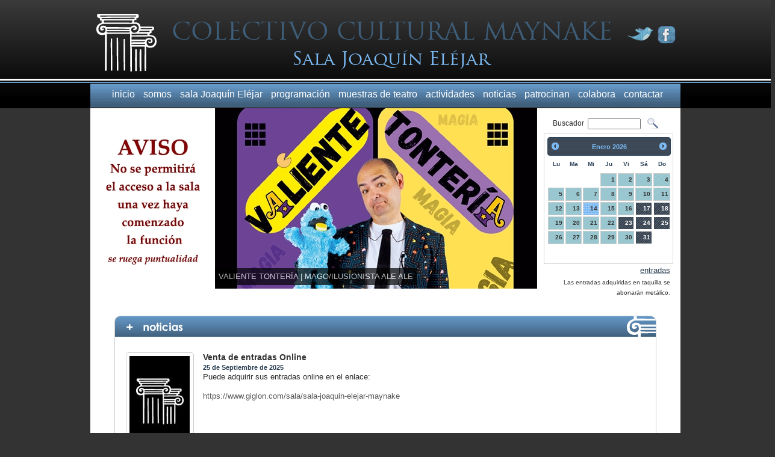

--- FILE ---
content_type: text/html
request_url: https://www.maynake.es/noticias
body_size: 38268
content:
<!DOCTYPE html>
<html xmlns="http://www.w3.org/1999/xhtml" lang="en">
  <head>
    <meta name="robots" content="all" />
    <meta name="keywords" content="maynake, mainake, joaquín elejar, sala joaquin elejar, sala joaquín eléjar, sala maynake, sala mainake, teatro, magia, malaga, música, music, theatre, magic, orquesta promúsica, violinista" />
    <meta name="description" content="Sala teatro y magia Joaquín Elejar Colectivo cultural maynake" />
    <meta name="DC.Description" content="Sala teatro y magia Joaquín Elejar Colectivo cultural maynakeColectivo Cultural Maynake, cultura y artes escénicas" />
    <meta name="DC.Language" content="Spanish" />
    <meta name="REVISIT-AFTER" content="5 days" />
    <meta http-equiv="Content-Type" content="text/html; charset=UTF-8" />
    <title>...:::: Colectivo Cultural Maynake, Sala Joaquín Eléjar ::::...</title>    
    <link rel="Shortcut Icon" href="/images/favicon.ico" type="image/x-icon" />
        <link rel="stylesheet" type="text/css" href="/t2vfw/css/recursos.css" />
    <link rel="stylesheet" type="text/css" href="/t2vfw/css/web.css" />
    <script type="text/javascript" src="/t2vfw/js/jquery/jquery-1.8.3.js"></script>
    <script type="text/javascript" src="/t2vfw/js/jquery/jquery-ui-1.9.2.custom.min.js"></script>
    <script type="text/javascript" src="/t2vfw/js/jquery/jquery.flydom-3.1.1.js"></script>
    <script type="text/javascript" src="/t2vfw/js/jquery/jquery.t2v.js"></script>
    <script type="text/javascript" src="/t2vfw/js/notificaciones.js"></script>
    <script type="text/javascript" src="/t2vfw/js/jquery/jquery.actual.min.js"></script>
    <!--[if lt IE 9]>
    <script src="/t2vfw/js/html5.js"></script>
    <![endif]-->

    <link href="/css/web/reset.css" rel="stylesheet" />
    <link href="/css/web/maynake.css" rel="stylesheet" />
    <link href="/css/web/recursos.css" rel="stylesheet" />
    <link href="/css/web/tipsy.css" rel="stylesheet" />

    <!--tipografias que estan subidas en pruebas/recursos-->
    <link href="/tipografias/tipografias.css" rel="stylesheet" type="text/css" />
    <link href='/tipografias/font_trajanpro.css' rel='stylesheet' type='text/css' />
    <link href='/tipografias/font_pinyon.css' rel='stylesheet' type='text/css' />

    <script type="text/javascript" src="/js/maynake.js"></script>
    <!--JQUERY GENERAL-->
    <script type="text/javascript" src="/js/datepicker-regional.js"></script>
    <script type="text/javascript" src="/js/jquery.tipsy.js"></script>
    <script type="text/javascript" src="/js/jquery.tipsy-datepicker.js"></script>
    <link href="/css/maynake/jquery-ui-1.9.2.custom.css" rel="stylesheet" />
   
    <!--Fancybox-->
    <script type="text/javascript" src="/js/fancybox/jquery.fancybox-1.3.4.js"></script>
    <link rel="stylesheet" href="/js/fancybox/jquery.fancybox-1.3.4.css" type="text/css" media="screen" />
   
    
    <!--JQUERY FANCYTRANSITIONS-->
    <script type="text/javascript" src="/fancytransition/jqFancyTransitions.1.8.min.js"></script>

  </head>
  <body bgcolor="333333" >
    <section id="content-top">
      <section id="top">
        <header id="header">
          <figure id="imagotipo">
            <img src="/images/web/imagotipo.png" alt="imagotipo" title="imagotipo" />
          </figure>
          <div id="logotipo" class="trajanpro">
            <span class="colorweb_2">COLECTIVO CULTURAL MAYNAKE</span>
          </div>
          <div id="sublogotipo" class="trajanpro">
            <span class="colorweb_3">Sala Joaquín El&eacute;jar</span>
          </div>
          <figure id="twitter">
            <a href="https://twitter.com/salamaynake" title="twitter" target="_blank"><img src="/images/web/twitter.png" alt="twitter" title="twitter" /></a>
          </figure>
          <figure id="facebook">
            <a href="http://es-es.facebook.com/Colectivo.Cultural.Maynake" title="facebook" target="_blank"><img src="/images/web/facebook.png" alt="facebook" title="facebook" /></a>
          </figure>

          <div id="menu">
            <ul>
              <li><a href="/" title="inicio" class="colorweb_5" style=" padding-left: 22px;">inicio</a></li>
              <li><a href="/somos" title="somos"  class="colorweb_5">somos</a></li>
              <li><a href="/sala" title="sala"  class="colorweb_5" >sala Joaquín Eléjar</a></li>
              <li><a href="/programacion" title="programacion"  class="colorweb_5">programación</a></li>
              <li><a href="/muestras" title="muestras"  class="colorweb_5">muestras de teatro</a></li>
              <li><a href="/actividades" title="actividades"  class="colorweb_5">actividades</a></li>
              <li><a href="/noticias" title="noticias" class="colorweb_5" >noticias</a></li>
              <li><a href="/patrocina" title="patrocinan" class="colorweb_5">patrocinan</a></li>
              <li><a href="/colabora" title="colabora" class="colorweb_5">colabora</a></li>
              <li><a href="/contacto" title="contacto" class="colorweb_5">contactar</a></li>
            </ul>
          </div>
        </header>
      </section>
    </section>
    <section id="content-wrapper">
      <section id="wrapper">
        <div id="filaprimera">
          <div class="cartelmuestra">
      <div class="titulomuestra">
      <br /><br /><br />
    </div>
    <a href="/programacion/ver/id/5114"><img src="/documentos/programacion/programacion-cartel-viernes-5114.jpg" alt="SALA JOAQUÍN ELÉJAR" title="SALA JOAQUÍN ELÉJAR" /></a>
  
</div>
 
          <div class="slide">
  <section id="content-slide">
    <figure id="zona-slide">    
                    
        <img src="/documentos/programacion/slide-431.jpg" alt="VALIENTE TONTERÍA | MAGO/ILUSIONISTA ALE ALE" title="VALIENTE TONTERÍA | MAGO/ILUSIONISTA ALE ALE" />
        <a href="https://www.maynake.es/programacion/ver/id/5388/titulo/valiente-tonteria" title="VALIENTE TONTERÍA | MAGO/ILUSIONISTA ALE ALE"></a>
           
                    
        <img src="/documentos/programacion/slide-418.jpg" alt="MUJER, FRAGILIDAD Y FORTALEZA | CATARSIS" title="MUJER, FRAGILIDAD Y FORTALEZA | CATARSIS" />
        <a href="https://www.maynake.es/programacion/ver/id/5375/titulo/mujer-fragilidad-y-fortaleza" title="MUJER, FRAGILIDAD Y FORTALEZA | CATARSIS"></a>
           
                    
        <img src="/documentos/programacion/slide-403.jpg" alt="LA GRAN COMEDIA DE ABRIR EL OJO | MAYNAKE TEATRO" title="LA GRAN COMEDIA DE ABRIR EL OJO | MAYNAKE TEATRO" />
        <a href="http://www.maynake.es/programacion/ver/id/5360/titulo/la-gran-comedia-de-abrir-el-ojo" title="LA GRAN COMEDIA DE ABRIR EL OJO | MAYNAKE TEATRO"></a>
           
                    
        <img src="/documentos/programacion/slide-440.jpg" alt="EL TRIÁNGULO | SINERGIA TEATRO" title="EL TRIÁNGULO | SINERGIA TEATRO" />
        <a href="https://www.maynake.es/programacion/ver/id/5397/titulo/el-triangulo" title="EL TRIÁNGULO | SINERGIA TEATRO"></a>
           
                    
        <img src="/documentos/programacion/slide-429.jpg" alt="¿PODEMOS HABLAR? | GLOBAL IMPRO" title="¿PODEMOS HABLAR? | GLOBAL IMPRO" />
        <a href="https://www.maynake.es/programacion/ver/id/5386/titulo/podemos-hablar" title="¿PODEMOS HABLAR? | GLOBAL IMPRO"></a>
           
                    
        <img src="/documentos/programacion/slide-336.jpg" alt="MELOCOTÓN SIN ALMIBAR | MAYNAKE TEATRO" title="MELOCOTÓN SIN ALMIBAR | MAYNAKE TEATRO" />
        <a href="https://www.maynake.es/programacion/ver/id/5347/titulo/melocoton-sin-almibar" title="MELOCOTÓN SIN ALMIBAR | MAYNAKE TEATRO"></a>
           
                    
        <img src="/documentos/programacion/slide-430.jpg" alt="CAN WE HAVE A WORD? | GLOBAL IMPRO" title="CAN WE HAVE A WORD? | GLOBAL IMPRO" />
        <a href="https://www.maynake.es/programacion/ver/id/5387/titulo/can-we-have-a-word" title="CAN WE HAVE A WORD? | GLOBAL IMPRO"></a>
           
                    
        <img src="/documentos/programacion/slide-435.jpg" alt="LA SOMBRA DEL TENORIO | ANTONIO CHAMIZO" title="LA SOMBRA DEL TENORIO | ANTONIO CHAMIZO" />
        <a href="https://www.maynake.es/programacion/ver/id/5392/titulo/la-sombra-del-tenorio" title="LA SOMBRA DEL TENORIO | ANTONIO CHAMIZO"></a>
           
                    
        <img src="/documentos/programacion/slide-437.jpg" alt="DESDE LOS ORÍGENES: UN VIAJE POR LA GUITARRA | CARMEN MONTAÑEZ" title="DESDE LOS ORÍGENES: UN VIAJE POR LA GUITARRA | CARMEN MONTAÑEZ" />
        <a href="https://www.maynake.es/programacion/ver/id/5394/titulo/desde-los-origenes-un-viaje-por-la-guitarra" title="DESDE LOS ORÍGENES: UN VIAJE POR LA GUITARRA | CARMEN MONTAÑEZ"></a>
           
                    
        <img src="/documentos/programacion/slide-438.jpg" alt="LYSISTRATA | ASOCIACIÓN CULTURAL ANTEQUERA TEATRO" title="LYSISTRATA | ASOCIACIÓN CULTURAL ANTEQUERA TEATRO" />
        <a href="https://www.maynake.es/programacion/ver/id/5395/titulo/lysistrata" title="LYSISTRATA | ASOCIACIÓN CULTURAL ANTEQUERA TEATRO"></a>
           
                    
        <img src="/documentos/programacion/slide-439.jpg" alt="CRIATURITAS DE DIOS | ASOCIACIÓN CULTURAL ANTEQUERA TEATRO" title="CRIATURITAS DE DIOS | ASOCIACIÓN CULTURAL ANTEQUERA TEATRO" />
        <a href="https://www.maynake.es/programacion/ver/id/5396/titulo/criaturitas-de-dios" title="CRIATURITAS DE DIOS | ASOCIACIÓN CULTURAL ANTEQUERA TEATRO"></a>
           
                    
        <img src="/documentos/programacion/slide-441.jpg" alt="LA ZARZUELA A TRAVÉS DEL TIEMPO | EL ÚLTIMO TROVADOR" title="LA ZARZUELA A TRAVÉS DEL TIEMPO | EL ÚLTIMO TROVADOR" />
        <a href="https://www.maynake.es/programacion/ver/id/5398/titulo/la-zarzuela-a-traves-del-tiempo" title="LA ZARZUELA A TRAVÉS DEL TIEMPO | EL ÚLTIMO TROVADOR"></a>
           
                    
        <img src="/documentos/programacion/slide-442.jpg" alt="HUMOR A LO GRANDE | JACOB TORRES" title="HUMOR A LO GRANDE | JACOB TORRES" />
        <a href="https://www.maynake.es/programacion/ver/id/5399/titulo/humor-a-lo-grande" title="HUMOR A LO GRANDE | JACOB TORRES"></a>
           
                    
        <img src="/documentos/programacion/slide-417.jpg" alt="MANUAL DE LAS MEJORES PERSONAS (PARTE 1) | PHILIA TEATRO" title="MANUAL DE LAS MEJORES PERSONAS (PARTE 1) | PHILIA TEATRO" />
        <a href="https://www.maynake.es/programacion/ver/id/5400/titulo/manual-de-las-mejores-personas-parte-1" title="MANUAL DE LAS MEJORES PERSONAS (PARTE 1) | PHILIA TEATRO"></a>
           
                    
        <img src="/documentos/programacion/slide-420.jpg" alt="LAS MEJORES CANCIONES DE JUAN ETCHEGOYEN | JUAN ETCHEGOYEN" title="LAS MEJORES CANCIONES DE JUAN ETCHEGOYEN | JUAN ETCHEGOYEN" />
        <a href="https://www.maynake.es/programacion/ver/id/5401/titulo/las-mejores-canciones-de-juan-etchegoyen" title="LAS MEJORES CANCIONES DE JUAN ETCHEGOYEN | JUAN ETCHEGOYEN"></a>
           
      
    </figure>
  </section>
</div>
<!--          <div class="slide">
            <section id="content-slide">
              <figure id="zona-slide">                                                                          
                <img src="/images/web/slide/rubiales_idigoras.jpg" alt="JUAN LUIS RUBIALES Y ÁNGEL IDÍGORAS | ESPEJISMOS EN SU TINTA" title="JUAN LUIS RUBIALES Y ÁNGEL IDÍGORAS | ESPEJISMOS EN SU TINTA" />
                <img src="/images/web/slide/tenorio.jpg" alt="LA SOMBRA DEL TENORIO | INDUO TEATRO" title="LA SOMBRA DEL TENORIO | INDUO TEATRO" />
                <img src="/images/web/slide/ars_amandi.jpg" alt="ARS AMANDI | INDUO TEATRO" title="ARS AMANDI | INDUO TEATRO" />
                
              </figure>
            </section>
          </div>-->
          <div class="lateral"> 
            <div class="busca">
              <form id="form" name="buscador" method="post" action="buscador">
                <label>Buscador&nbsp;</label>
                <input class="texto" name="busqueda" size="12" value="" type="text" />
                <input name="enviar" value="buscar" src="/images/lupa.jpg" type="image" />
              </form>
            </div>
            <div class="Calendario">
              <section class="actuaciones">
                <header>Programas</header>
                <div id="calendario-int"></div>
              </section>              
            </div>
            <div align="right">
              <!--<a href="#" title="programación" class="programas">programación completa (.pdf)</a>--><br />
              <a href="/index/entradas" title="entradas" class="programas fancy_entradas">entradas</a><br />
              <span style="font-size: 10px;">Las entradas adquiridas en taquilla se abonar&aacute;n met&aacute;lico.</span><br>
            </div> 
          </div>
        </div>
        <div id="filasegunda">
  <div class="noticias">
    <div class="img_noticia">
  <img title="Venta de entradas Online" alt="Venta de entradas Online" src="/images/web/nocartel.jpg" border="0">
</div>
<div class="texto_noticia">
  <span class="titulo_modulo">Venta de entradas Online</span><br />
  <span class="fecha_modulo">25 de Septiembre de 2025</span><br />
  Puede adquirir sus entradas online en el enlace:<br><br><a href="https://www.giglon.com/sala/sala-joaquin-elejar-maynake" target="_blank" title="Venta de entradas Online">https://www.giglon.com/sala/sala-joaquin-elejar-maynake</a>
  <br />
  
 </div><div class="img_noticia">
  <img title="El grupo de teatro Maynake actuará en Velez-Málaga el 8 de junio" alt="El grupo de teatro Maynake actuará en Velez-Málaga el 8 de junio" src="/documentos/noticias/actividad-37.jpg" border="0">
</div>
<div class="texto_noticia">
  <span class="titulo_modulo">El grupo de teatro Maynake actuará en Velez-Málaga el 8 de junio</span><br />
  <span class="fecha_modulo">28 de Mayo de 2025</span><br />
  El grupo&nbsp;de&nbsp;teatro&nbsp;Maynake actuará el próximo domingo 8 de junio a las 19:00 horas en el Teatro del Carmen de la localidad malagueña de Velez-Málaga con su adaptación de la obra "El&nbsp;Sueño&nbsp;de&nbsp;una&nbsp;Noche&nbsp;de&nbsp;Verano"&nbsp;de&nbsp;William&nbsp;Shakespeare.&nbsp;Esta&nbsp;adaptación,&nbsp;premiada en&nbsp;el XX Certamen&nbsp;de&nbsp;Teatro&nbsp;Isidro&nbsp;Carbonero&nbsp;de&nbsp;Campillos, está considerada como la más representada teatralmente y es la comedia más exitosa de William Shakespeare.  <br>Obra
 plagada de fantasía, sueños y realidades, amor y magia en la que se 
entremezclan varios hilos argumentales centrados respectivamente en dos 
parejas de nobles amantes, Lisandro, Hermia, Demetrio y Helena, que 
sufren y disfrutan por causa de su amor. Conviven dos espacios: el mundo
 de los humanos y el mundo mágico protagonizado por los Reyes del bosque
 y el universo de las hadas, con un duende muy especial. En este espacio
 concurren un grupo de patanes actores que ensayan con entusiasmo lo que
 será su debut teatral en la boda del Duque Teseo y su prometida 
Hipólita.
  <br />
  
 </div><div class="img_noticia">
  <img title="Salva Reina, Goya al mejor actor de reparto 2025" alt="Salva Reina, Goya al mejor actor de reparto 2025" src="/documentos/noticias/actividad-36.jpg" border="0">
</div>
<div class="texto_noticia">
  <span class="titulo_modulo">Salva Reina, Goya al mejor actor de reparto 2025</span><br />
  <span class="fecha_modulo">10 de Febrero de 2025</span><br />
  Salva Reina, gana el Goya a <span style="font-weight:bold">Mejor actor de reparto</span> por la película <span style="font-style:italic">El 47</span>, en los Premios Goya 2025 celebrado en Granada.  Merecido premio, tras una exitosa carrera profesional, tanto en el teatro, como en el cine. El premio también se disputaba con el malagueño Antonio de la Torre, Enric Auquer, Luis Tosar y Óscar de la 
Fuente.
<br>Su discurso, cargado de amor,  emoción y reivindicación, levantó al público del Palacio de Congresos de Granada, cerrando con un mensaje claro y contundente: «Ninguna persona es ilegal».  <br>¡Enhorabuena!
  <br />
      <a href="https://es.wikipedia.org/wiki/Salva_Reina" style="text-decoration: underline;" target="_blank"><u>ir a la noticia</u></a>
  
 </div><div class="img_noticia">
  <img title="Función a beneficio de los afectados por la DANA" alt="Función a beneficio de los afectados por la DANA" src="/images/web/nocartel.jpg" border="0">
</div>
<div class="texto_noticia">
  <span class="titulo_modulo">Función a beneficio de los afectados por la DANA</span><br />
  <span class="fecha_modulo">1 de Noviembre de 2024</span><br />
  <p>El Grupo Maynake donará la recaudación de la representación de la obra "La Sombra de Doña Inés" del día 2 de noviembre para ayudar a los damnificados de la DANA que ha afectado a la ciudad de Valencia y alrededores.</p>
<p>Desde el Colectivo Cultural Maynake queremos expresar nuestras condolencias a las personas que han perdido a familiares y amigos, así como dar mucho ánimos y fuerzas a todas las personas que se han visto afectadas, deseando una pronta recuperación de la normalidad.</p>
  <br />
  
 </div><div class="img_noticia">
  <img title="Javier Claudio: premio Mejor labor musical del año" alt="Javier Claudio: premio Mejor labor musical del año" src="/documentos/noticias/actividad-34.jpg" border="0">
</div>
<div class="texto_noticia">
  <span class="titulo_modulo">Javier Claudio: premio Mejor labor musical del año</span><br />
  <span class="fecha_modulo">16 de Diciembre de 2022</span><br />
  Nuestro compañero, el profesor de violín y director de orquesta Javier Claudio Portales recibió el  viernes 16 de diciembre de 2022, de manos del alcalde Francisco de la Torre, el ‘Premio a la Mejor labor musical del año’ que otorga el Ayuntamiento de Málaga. El galardón se entregó en el Concierto de Navidad que ofreció la Orquesta Filarmónica de Málaga junto al Coro del Conservatorio Superior de Música y la Escolanía del Orfeón Universitario de Málaga en el Teatro Cervantes. Javier Claudio, tercera generación de músicos malagueños y doctor por el Departamento de Didáctica de la Facultad de Ciencias de la Educación de Málaga, es el fundador y director artístico del proyecto orquestal Promúsica de formación de jóvenes instrumentistas de cuerda. Nuestra&nbsp;más&nbsp;sincera&nbsp;enhorabuena.
  <br />
      <a href="https://cadenaser.com/andalucia/2022/12/14/javier-claudio-recibira-el-premio-a-la-mejor-labor-musical-del-ano-ser-malaga/" style="text-decoration: underline;" target="_blank"><u>ir a la noticia</u></a>
  
 </div><div class="img_noticia">
  <img title="Pistas deportivas Blas Becerra" alt="Pistas deportivas Blas Becerra" src="/documentos/noticias/actividad-32.jpg" border="0">
</div>
<div class="texto_noticia">
  <span class="titulo_modulo">Pistas deportivas Blas Becerra</span><br />
  <span class="fecha_modulo">14 de Octubre de 2022</span><br />
  Nuestro socio y amigo Blas Becerra, obtiene un más que merecido homenaje
 por parte de la ciudad de Málaga. Las instalaciones deportivas adjuntas
 al Colegio Blas Infante de nuestra ciudad recibirán el nombre de <span style="font-style:italic">Pistas deportivas Blas Becerra</span>. <br>Hablamos
 de un profesor de Parauta afincado en Málaga, en Ciudad Jardín, en la 
Sagrada Familia. Un hombre entregado al servicio de la comunidad, a la 
promoción de los jóvenes y al deporte. <br>No hay conversación aburrida 
con Blas Becerra. La historia, la fotografía, la sociedad, la encina o 
el castaño malagueño, qué más da. Siempre tiene algo que aportar. Y tal 
vez por esto o por su condición de líder fue capaz de arrastrar a miles 
de chicos y chicas al deporte que tanto ama. El balonmano ha sido la 
bandera de varias generaciones de jóvenes malagueños gracias a su empeño
 y buen hacer.<br>Hoy estamos orgullosos del reconocimiento que se le tributa.<br>Gracias Blas.
  <br />
  
 </div><div class="img_noticia">
  <img title="El malagueño Paco Pozo brilla con la Compañía Nacional de Teatro Clásico " alt="El malagueño Paco Pozo brilla con la Compañía Nacional de Teatro Clásico " src="/documentos/noticias/actividad-33.jpg" border="0">
</div>
<div class="texto_noticia">
  <span class="titulo_modulo">El malagueño Paco Pozo brilla con la Compañía Nacional de Teatro Clásico </span><br />
  <span class="fecha_modulo">23 de Julio de 2022</span><br />
  Con Lluís Homar, como director de la Compañía Nacional, después de girar
 por la geografía española en diversos espacios, llega al Festival de 
Teatro Clásico de Almagro la obra de Lope de Vega <span style="font-style:italic">De lo fingido 
verdadero</span>. Un espectáculo en el que <span style="font-weight:bold">Paco Pozo</span> comparte tablas, entre 
otros compañeros, con Arturo Querejeta y María Besant. Un magnífico 
trabajo que le asegura su presencia en la compañía para la siguiente 
edición del festival en 2023. No se lo pueden perder.  <br><span style="font-style:italic"></span>
  <br />
  
 </div><div class="img_noticia">
  <img title="Descanse en paz Manolo Doña" alt="Descanse en paz Manolo Doña" src="/documentos/noticias/actividad-30.jpg" border="0">
</div>
<div class="texto_noticia">
  <span class="titulo_modulo">Descanse en paz Manolo Doña</span><br />
  <span class="fecha_modulo">7 de Febrero de 2021</span><br />
  Amigo de sus amigos, malagueño y malaguista, Manolo Doña bromeaba sobre su salud. Trajo a Maynake una sala de hospital para contarnos cómo dejaba atrás sus problemas y manifestarnos su alegría por vivir. Tras largas recuperaciones y gracias a su espíritu de lucha, Manolo siempre estuvo a punto para alegrarnos con su compañía. <br>Esos chistes ya no serán lo mismo sin su malagueñísimo acento, sin su sonrisa socarrona, sin su mirada cómplice. Nos dejamos en el tintero su último estreno que, una vez más, íbamos a disfrutar en la Sala Joaquín Eléjar. <br>Ya estará Manolo Doña liándola en el cielo con su humor.<br>Te echaremos de menos.<br>DEP
  <br />
  
 </div>
  </div>
</div>
        <footer class="colorweb_2 s85">Colectivo Cultural Maynake © 2012. Todos los derechos reservados. sala@maynake.es C/ San Juan Bosco 79, 29014, Málaga</footer>
      </section>
    </section>
    <script type="text/javascript">
      $("a.fancy_entradas").fancybox({
        'width': 400,'height': 200,'autoScale': false,'autoDimensions': true,'transitionIn': 'elastic','transitionOut': 'elastic','speedIn':	600,'speedOut':	600,'type': 'iframe','overlayShow': true,'titleShow': false
      });
      //JQuery fancytransitions
      $('#zona-slide').jqFancyTransitions({
          'effect': 'wave', //wave, zipper, curtain
          'width': 535, //el ancho que va a tener
          'height': 300, //el alto que va a tener
          'strips': 16, // numero de barras
          'position': 'alternate', // top, bottom, alternate, curtain
          'direction': 'fountainAlternate', // left, right, alternate, random, fountain, fountainAlternate
          'delay': 6000, // retardo entre imagenes en ms,
          'links': true
        }
      );
      
      function showEvent() {
        $(this).href();
      }

      $(document).ready(function() {
        url_ajax = '/ajax/programacion/obtenerEventosMes';
        eventos = [[10,31,2026],[7,10,2026],[7,5,2026],[7,4,2026],[7,3,2026],[6,28,2026],[6,27,2026],[6,26,2026],[3,6,2026],[2,22,2026],[2,21,2026],[2,15,2026],[2,14,2026],[2,13,2026],[2,7,2026],[2,6,2026],[2,1,2026],[1,31,2026],[1,25,2026],[1,24,2026],[1,23,2026],[1,18,2026],[1,17,2026],[1,17,2026],[12,21,2025],[12,21,2025],[12,20,2025],[12,14,2025],[12,13,2025],[12,7,2025],[11,30,2025],[11,29,2025],[11,23,2025],[11,22,2025],[11,21,2025],[11,16,2025],[11,16,2025],[11,15,2025],[11,14,2025],[11,9,2025],[11,8,2025],[11,7,2025],[11,2,2025],[11,1,2025],[10,31,2025],[10,26,2025],[10,25,2025],[10,19,2025],[10,18,2025],[10,12,2025],[10,11,2025],[10,10,2025],[10,5,2025],[10,4,2025],[9,28,2025],[9,27,2025],[9,26,2025],[9,21,2025],[9,20,2025],[9,19,2025],[9,14,2025],[9,13,2025],[9,13,2025],[9,12,2025],[9,7,2025],[9,5,2025],[7,5,2025],[7,4,2025],[6,29,2025],[6,28,2025],[6,27,2025],[6,22,2025],[6,21,2025],[6,20,2025],[6,14,2025],[6,8,2025],[6,7,2025],[6,6,2025],[6,1,2025],[5,31,2025],[5,30,2025],[5,25,2025],[5,24,2025],[5,23,2025],[5,18,2025],[5,17,2025],[5,16,2025],[5,11,2025],[5,10,2025],[5,9,2025],[5,4,2025],[5,3,2025],[5,2,2025],[4,27,2025],[4,26,2025],[4,25,2025],[4,12,2025],[4,12,2025],[4,6,2025],[4,5,2025],[4,4,2025],[3,30,2025],[3,29,2025],[3,28,2025],[3,23,2025],[3,23,2025],[3,22,2025],[3,16,2025],[3,15,2025],[3,14,2025],[3,9,2025],[3,8,2025],[3,7,2025],[3,7,2025],[3,2,2025],[3,1,2025],[2,23,2025],[2,22,2025],[2,21,2025],[2,16,2025],[2,15,2025],[2,9,2025],[2,8,2025],[2,8,2025],[2,2,2025],[2,1,2025],[1,26,2025],[1,25,2025],[1,25,2025],[1,19,2025],[1,18,2025],[1,12,2025],[1,11,2025],[1,11,2025],[12,27,2024],[12,21,2024],[12,20,2024],[12,15,2024],[12,15,2024],[12,14,2024],[12,14,2024],[12,8,2024],[12,7,2024],[12,6,2024],[12,1,2024],[12,1,2024],[11,30,2024],[11,29,2024],[11,24,2024],[11,23,2024],[11,22,2024],[11,17,2024],[11,17,2024],[11,16,2024],[11,15,2024],[11,10,2024],[11,9,2024],[11,8,2024],[11,3,2024],[11,2,2024],[11,1,2024],[10,27,2024],[10,26,2024],[10,26,2024],[10,25,2024],[10,20,2024],[10,19,2024],[10,18,2024],[10,13,2024],[10,12,2024],[10,11,2024],[10,6,2024],[9,29,2024],[9,29,2024],[9,28,2024],[9,27,2024],[9,22,2024],[9,21,2024],[9,20,2024],[9,15,2024],[9,14,2024],[9,8,2024],[9,8,2024],[9,8,2024],[9,7,2024],[9,6,2024],[7,21,2024],[7,19,2024],[7,14,2024],[7,13,2024],[7,12,2024],[7,6,2024],[6,30,2024],[6,29,2024],[6,28,2024],[6,28,2024],[6,16,2024],[6,15,2024],[6,14,2024],[6,9,2024],[6,8,2024],[6,2,2024],[6,1,2024],[6,1,2024],[5,31,2024],[5,26,2024],[5,25,2024],[5,24,2024],[5,19,2024],[5,18,2024],[5,12,2024],[5,11,2024],[5,10,2024],[5,5,2024],[5,4,2024],[5,3,2024],[4,28,2024],[4,27,2024],[4,26,2024],[4,21,2024],[4,20,2024],[4,19,2024],[4,14,2024],[4,13,2024],[4,7,2024],[4,6,2024],[4,5,2024],[3,23,2024],[3,22,2024],[3,21,2024],[3,16,2024],[3,15,2024],[3,10,2024],[3,9,2024],[3,3,2024],[3,2,2024],[3,1,2024],[2,25,2024],[2,24,2024],[2,18,2024],[2,17,2024],[2,16,2024],[2,11,2024],[2,10,2024],[2,9,2024],[2,4,2024],[2,3,2024],[1,28,2024],[1,20,2024],[1,19,2024],[1,13,2024],[12,23,2023],[12,22,2023],[12,22,2023],[12,17,2023],[12,17,2023],[12,15,2023],[12,10,2023],[12,10,2023],[12,9,2023],[12,8,2023],[12,6,2023],[12,3,2023],[12,3,2023],[11,26,2023],[11,25,2023],[11,24,2023],[11,19,2023],[11,18,2023],[11,17,2023],[11,12,2023],[11,12,2023],[11,11,2023],[11,10,2023],[11,5,2023],[11,5,2023],[11,4,2023],[11,3,2023],[11,1,2023],[10,29,2023],[10,28,2023],[10,27,2023],[10,22,2023],[10,21,2023],[10,20,2023],[10,15,2023],[10,14,2023],[10,13,2023],[10,8,2023],[10,8,2023],[10,7,2023],[10,7,2023],[10,1,2023],[9,30,2023],[9,24,2023],[9,24,2023],[9,23,2023],[9,2,2023],[7,21,2023],[7,2,2023],[6,30,2023],[6,25,2023],[6,24,2023],[6,18,2023],[6,17,2023],[6,11,2023],[6,10,2023],[6,4,2023],[6,3,2023],[5,28,2023],[5,27,2023],[5,21,2023],[5,21,2023],[5,19,2023],[5,14,2023],[5,13,2023],[5,7,2023],[5,6,2023],[5,5,2023],[4,30,2023],[4,29,2023],[4,28,2023],[4,21,2023],[4,16,2023],[4,16,2023],[4,15,2023],[4,15,2023],[4,14,2023],[3,26,2023],[3,25,2023],[3,24,2023],[3,19,2023],[3,18,2023],[3,17,2023],[3,12,2023],[3,11,2023],[3,5,2023],[3,5,2023],[3,4,2023],[3,3,2023],[2,26,2023],[2,25,2023],[2,19,2023],[2,18,2023],[2,12,2023],[2,11,2023],[2,5,2023],[2,5,2023],[2,4,2023],[1,29,2023],[1,28,2023],[1,22,2023],[1,21,2023],[12,30,2022],[12,17,2022],[12,11,2022],[12,11,2022],[12,10,2022],[12,10,2022],[12,10,2022],[12,4,2022],[12,4,2022],[12,3,2022],[12,3,2022],[12,2,2022],[11,27,2022],[11,26,2022],[11,25,2022],[11,20,2022],[11,19,2022],[11,13,2022],[11,13,2022],[11,12,2022],[11,11,2022],[11,6,2022],[11,5,2022],[11,4,2022],[10,30,2022],[10,29,2022],[10,28,2022],[10,23,2022],[10,22,2022],[10,21,2022],[10,16,2022],[10,15,2022],[10,14,2022],[10,9,2022],[10,8,2022],[10,7,2022],[10,2,2022],[10,1,2022],[9,30,2022],[9,25,2022],[9,24,2022],[9,23,2022],[9,18,2022],[9,17,2022],[9,16,2022],[9,11,2022],[9,10,2022],[9,4,2022],[9,3,2022],[9,2,2022],[7,13,2022],[7,9,2022],[7,2,2022],[6,26,2022],[6,19,2022],[6,18,2022],[6,17,2022],[6,12,2022],[6,11,2022],[6,10,2022],[6,9,2022],[6,5,2022],[6,4,2022],[5,28,2022],[5,27,2022],[5,22,2022],[5,21,2022],[5,20,2022],[5,15,2022],[5,14,2022],[5,13,2022],[5,8,2022],[5,7,2022],[4,29,2022],[4,24,2022],[4,23,2022],[4,17,2022],[4,16,2022],[4,10,2022],[4,9,2022],[4,2,2022],[3,27,2022],[3,26,2022],[3,25,2022],[3,20,2022],[3,19,2022],[3,18,2022],[3,13,2022],[3,12,2022],[3,11,2022],[3,6,2022],[2,27,2022],[2,26,2022],[2,25,2022],[2,20,2022],[2,19,2022],[2,13,2022],[2,12,2022],[2,6,2022],[2,5,2022],[1,30,2022],[1,30,2022],[1,29,2022],[1,28,2022],[1,23,2022],[1,22,2022],[1,21,2022],[1,16,2022],[1,15,2022],[1,9,2022],[1,8,2022],[12,10,2021],[12,4,2021],[12,3,2021],[11,28,2021],[11,27,2021],[11,26,2021],[11,21,2021],[11,20,2021],[11,19,2021],[11,12,2021],[11,7,2021],[11,6,2021],[11,5,2021],[10,29,2021],[10,22,2021],[10,17,2021],[10,16,2021],[10,15,2021],[10,10,2021],[10,9,2021],[10,8,2021],[10,3,2021],[10,2,2021],[10,1,2021],[9,26,2021],[9,25,2021],[9,24,2021],[9,19,2021],[9,18,2021],[9,12,2021],[9,11,2021],[9,1,2021],[7,29,2021],[7,25,2021],[7,17,2021],[7,10,2021],[6,27,2021],[6,26,2021],[6,25,2021],[6,20,2021],[6,19,2021],[6,16,2021],[6,13,2021],[6,12,2021],[6,6,2021],[6,5,2021],[6,4,2021],[5,30,2021],[5,29,2021],[5,23,2021],[5,22,2021],[5,21,2021],[5,16,2021],[5,16,2021],[5,16,2021],[5,15,2021],[5,9,2021],[5,8,2021],[5,2,2021],[5,1,2021],[4,25,2021],[4,24,2021],[4,21,2021],[4,18,2021],[4,17,2021],[4,11,2021],[4,10,2021],[3,28,2021],[3,27,2021],[3,21,2021],[3,20,2021],[3,14,2021],[3,13,2021],[3,7,2021],[3,6,2021],[2,28,2021],[2,27,2021],[2,21,2021],[2,20,2021],[2,10,2021],[1,31,2021],[1,30,2021],[1,24,2021],[1,23,2021],[1,17,2021],[1,16,2021],[12,20,2020],[12,19,2020],[12,16,2020],[12,13,2020],[12,12,2020],[12,11,2020],[12,6,2020],[11,29,2020],[11,28,2020],[11,28,2020],[11,22,2020],[11,21,2020],[11,15,2020],[11,14,2020],[11,7,2020],[11,6,2020],[10,31,2020],[10,28,2020],[10,25,2020],[10,24,2020],[10,23,2020],[10,18,2020],[10,17,2020],[10,16,2020],[10,11,2020],[10,10,2020],[10,4,2020],[10,3,2020],[9,27,2020],[9,26,2020],[9,23,2020],[9,20,2020],[9,19,2020],[9,12,2020],[9,11,2020],[6,17,2020],[4,26,2020],[4,25,2020],[4,19,2020],[4,18,2020],[4,1,2020],[3,21,2020],[3,21,2020],[3,14,2020],[3,13,2020],[3,8,2020],[3,7,2020],[3,6,2020],[2,29,2020],[2,28,2020],[2,23,2020],[2,22,2020],[2,16,2020],[2,15,2020],[2,14,2020],[2,12,2020],[2,12,2020],[2,9,2020],[2,8,2020],[2,2,2020],[2,1,2020],[1,25,2020],[1,24,2020],[1,19,2020],[1,18,2020],[1,17,2020],[1,11,2020],[1,10,2020],[12,22,2019],[12,21,2019],[12,21,2019],[12,21,2019],[12,15,2019],[12,14,2019],[12,13,2019],[12,8,2019],[12,7,2019],[12,6,2019],[12,1,2019],[11,30,2019],[11,29,2019],[11,24,2019],[11,23,2019],[11,17,2019],[11,16,2019],[11,10,2019],[11,9,2019],[11,8,2019],[11,3,2019],[11,2,2019],[10,27,2019],[10,26,2019],[10,25,2019],[10,20,2019],[10,19,2019],[10,18,2019],[10,13,2019],[10,12,2019],[10,11,2019],[10,6,2019],[10,5,2019],[10,4,2019],[9,28,2019],[6,19,2019],[6,14,2019],[6,9,2019],[6,8,2019],[6,2,2019],[6,1,2019],[5,31,2019],[5,26,2019],[5,25,2019],[5,24,2019],[5,18,2019],[5,15,2019],[5,12,2019],[5,11,2019],[5,10,2019],[5,5,2019],[5,4,2019],[4,27,2019],[4,26,2019],[4,14,2019],[4,13,2019],[4,12,2019],[4,7,2019],[4,6,2019],[4,6,2019],[4,5,2019],[3,31,2019],[3,30,2019],[3,24,2019],[3,23,2019],[3,22,2019],[3,17,2019],[3,16,2019],[3,13,2019],[3,9,2019],[3,8,2019],[3,3,2019],[3,2,2019],[3,2,2019],[3,1,2019],[2,24,2019],[2,23,2019],[2,17,2019],[2,16,2019],[2,10,2019],[2,9,2019],[2,5,2019],[2,3,2019],[2,2,2019],[1,27,2019],[1,26,2019],[1,20,2019],[1,19,2019],[1,18,2019],[1,16,2019],[1,15,2019],[1,13,2019],[1,12,2019],[12,22,2018],[12,16,2018],[12,15,2018],[12,14,2018],[12,9,2018],[12,8,2018],[12,7,2018],[12,2,2018],[12,1,2018],[12,1,2018],[11,30,2018],[11,25,2018],[11,24,2018],[11,23,2018],[11,21,2018],[11,18,2018],[11,17,2018],[11,16,2018],[11,13,2018],[11,11,2018],[11,11,2018],[11,10,2018],[11,9,2018],[11,4,2018],[11,3,2018],[10,28,2018],[10,27,2018],[10,21,2018],[10,20,2018],[10,17,2018],[10,16,2018],[10,13,2018],[10,6,2018],[10,5,2018],[10,5,2018],[9,22,2018],[6,23,2018],[6,16,2018],[6,10,2018],[6,9,2018],[6,6,2018],[6,3,2018],[6,2,2018],[5,27,2018],[5,26,2018],[5,20,2018],[5,19,2018],[5,6,2018],[5,5,2018],[4,29,2018],[4,28,2018],[4,22,2018],[4,21,2018],[4,15,2018],[4,14,2018],[4,11,2018],[4,8,2018],[4,7,2018],[3,25,2018],[3,24,2018],[3,18,2018],[3,17,2018],[3,11,2018],[3,10,2018],[3,4,2018],[3,3,2018],[2,25,2018],[2,24,2018],[2,18,2018],[2,17,2018],[2,11,2018],[2,10,2018],[2,7,2018],[2,4,2018],[2,3,2018],[1,28,2018],[1,28,2018],[1,27,2018],[1,21,2018],[1,21,2018],[1,20,2018],[1,19,2018],[1,14,2018],[1,14,2018],[1,13,2018],[12,17,2017],[12,16,2017],[12,15,2017],[12,15,2017],[12,13,2017],[12,10,2017],[12,9,2017],[12,5,2017],[12,3,2017],[12,3,2017],[12,2,2017],[11,26,2017],[11,25,2017],[11,24,2017],[11,19,2017],[11,18,2017],[11,17,2017],[11,12,2017],[11,11,2017],[11,10,2017],[11,5,2017],[11,4,2017],[10,29,2017],[10,27,2017],[10,18,2017],[10,8,2017],[10,7,2017],[10,1,2017],[9,30,2017],[7,2,2017],[6,30,2017],[6,24,2017],[6,17,2017],[6,16,2017],[6,10,2017],[6,9,2017],[6,4,2017],[6,3,2017],[6,2,2017],[5,28,2017],[5,27,2017],[5,24,2017],[4,30,2017],[4,29,2017],[4,28,2017],[4,23,2017],[4,22,2017],[4,9,2017],[4,8,2017],[4,2,2017],[4,1,2017],[3,31,2017],[3,26,2017],[3,25,2017],[3,22,2017],[3,19,2017],[3,18,2017],[3,12,2017],[3,11,2017],[3,5,2017],[3,4,2017],[2,26,2017],[2,25,2017],[2,19,2017],[2,18,2017],[2,12,2017],[2,11,2017],[2,5,2017],[2,4,2017],[1,29,2017],[1,28,2017],[1,25,2017],[1,22,2017],[1,21,2017],[1,15,2017],[1,14,2017],[12,28,2016],[12,28,2016],[12,21,2016],[12,18,2016],[12,18,2016],[12,17,2016],[12,11,2016],[12,11,2016],[12,10,2016],[12,4,2016],[11,27,2016],[11,26,2016],[11,25,2016],[11,19,2016],[11,18,2016],[11,12,2016],[11,11,2016],[11,9,2016],[11,6,2016],[11,5,2016],[10,30,2016],[10,29,2016],[10,23,2016],[10,22,2016],[10,16,2016],[10,15,2016],[10,9,2016],[10,8,2016],[10,2,2016],[10,1,2016],[6,15,2016],[6,12,2016],[6,11,2016],[6,8,2016],[6,5,2016],[6,4,2016],[5,29,2016],[5,28,2016],[5,22,2016],[5,21,2016],[5,11,2016],[5,8,2016],[5,7,2016],[5,6,2016],[4,27,2016],[4,24,2016],[4,23,2016],[4,17,2016],[4,16,2016],[4,10,2016],[4,9,2016],[4,8,2016],[4,3,2016],[4,2,2016],[3,27,2016],[3,20,2016],[3,16,2016],[3,13,2016],[3,6,2016],[2,24,2016],[2,21,2016],[2,20,2016],[2,14,2016],[2,13,2016],[2,7,2016],[1,31,2016],[1,30,2016],[1,24,2016],[1,23,2016],[1,17,2016],[1,16,2016],[1,13,2016],[1,10,2016],[1,9,2016],[12,26,2015],[12,20,2015],[12,19,2015],[12,13,2015],[12,12,2015],[12,5,2015],[12,2,2015],[11,29,2015],[11,28,2015],[11,22,2015],[11,21,2015],[11,15,2015],[11,14,2015],[11,8,2015],[11,7,2015],[11,4,2015],[11,1,2015],[10,31,2015],[10,25,2015],[10,24,2015],[10,18,2015],[10,17,2015],[10,11,2015],[10,10,2015],[10,7,2015],[10,4,2015],[10,3,2015],[9,27,2015],[9,26,2015],[9,20,2015],[9,19,2015],[9,13,2015],[9,12,2015],[9,6,2015],[9,5,2015],[9,5,2015],[6,27,2015],[6,26,2015],[6,20,2015],[6,19,2015],[6,17,2015],[6,16,2015],[6,13,2015],[6,12,2015],[6,10,2015],[6,6,2015],[6,5,2015],[5,30,2015],[5,27,2015],[5,23,2015],[5,16,2015],[5,9,2015],[5,8,2015],[4,29,2015],[4,26,2015],[4,25,2015],[4,19,2015],[4,18,2015],[4,12,2015],[4,11,2015],[3,29,2015],[3,25,2015],[3,22,2015],[3,15,2015],[3,8,2015],[2,28,2015],[2,25,2015],[2,21,2015],[2,14,2015],[2,7,2015],[1,31,2015],[1,24,2015],[1,17,2015],[1,10,2015],[12,20,2014],[12,17,2014],[12,14,2014],[11,29,2014],[11,26,2014],[11,22,2014],[11,15,2014],[11,8,2014],[11,7,2014],[11,1,2014],[10,31,2014],[10,29,2014],[10,26,2014],[10,25,2014],[10,24,2014],[10,19,2014],[10,18,2014],[10,17,2014],[10,12,2014],[10,11,2014],[10,10,2014],[10,5,2014],[10,4,2014],[9,28,2014],[9,27,2014],[9,20,2014],[9,13,2014],[9,6,2014],[5,31,2014],[5,25,2014],[5,24,2014],[5,23,2014],[5,18,2014],[5,17,2014],[5,11,2014],[5,10,2014],[5,4,2014],[5,3,2014],[4,27,2014],[4,26,2014],[4,20,2014],[4,19,2014],[4,13,2014],[4,12,2014],[4,6,2014],[4,5,2014],[4,4,2014],[3,30,2014],[3,29,2014],[3,23,2014],[3,22,2014],[3,16,2014],[3,15,2014],[3,9,2014],[3,8,2014],[3,8,2014],[3,2,2014],[3,1,2014],[2,23,2014],[2,22,2014],[2,16,2014],[2,15,2014],[2,14,2014],[2,9,2014],[2,8,2014],[2,2,2014],[2,1,2014],[1,26,2014],[1,25,2014],[1,19,2014],[1,18,2014],[1,5,2014],[12,29,2013],[12,28,2013],[12,22,2013],[12,21,2013],[12,15,2013],[12,14,2013],[12,8,2013],[12,7,2013],[11,30,2013],[11,24,2013],[11,23,2013],[11,17,2013],[11,16,2013],[11,10,2013],[11,9,2013],[11,3,2013],[11,2,2013],[10,27,2013],[10,26,2013],[10,20,2013],[10,19,2013],[10,13,2013],[10,12,2013],[10,6,2013],[10,5,2013],[9,29,2013],[9,28,2013],[9,22,2013],[9,21,2013],[9,15,2013],[9,14,2013],[9,8,2013],[9,7,2013],[7,21,2013],[7,20,2013],[7,12,2013],[6,30,2013],[6,29,2013],[6,23,2013],[6,22,2013],[6,16,2013],[6,15,2013],[6,9,2013],[6,8,2013],[6,7,2013],[6,2,2013],[6,1,2013],[5,26,2013],[5,25,2013],[5,19,2013],[5,18,2013],[5,12,2013],[5,11,2013],[5,5,2013],[5,4,2013],[4,28,2013],[4,27,2013],[4,21,2013],[4,20,2013],[4,14,2013],[4,13,2013],[4,7,2013],[4,6,2013],[3,31,2013],[3,30,2013],[3,24,2013],[3,23,2013],[3,17,2013],[3,16,2013],[3,10,2013],[3,9,2013],[3,3,2013],[3,2,2013],[2,24,2013],[2,23,2013],[2,17,2013],[2,16,2013],[2,10,2013],[2,9,2013],[2,3,2013],[2,2,2013],[1,27,2013],[1,26,2013],[1,20,2013],[1,19,2013],[1,13,2013],[1,12,2013],[1,6,2013],[1,5,2013],[1,3,2013],[12,30,2012],[12,29,2012],[12,23,2012],[12,22,2012],[12,16,2012],[12,15,2012],[12,9,2012],[12,8,2012],[12,2,2012],[12,1,2012],[11,25,2012],[11,24,2012],[11,18,2012],[11,17,2012],[11,11,2012],[11,10,2012],[11,4,2012],[11,3,2012],[9,30,2012],[9,29,2012],[9,23,2012],[9,22,2012],[9,16,2012],[9,15,2012],[9,9,2012],[9,8,2012]];
        opciones = $.datepicker.regional['es_ES'];      
        opciones.beforeShowDay = ponerEstiloFecha;        
        opciones.onSelect = showEvent;
        $('#calendario-int').datepicker(opciones);
      });
    </script>
     
  </body>
  
</html>


--- FILE ---
content_type: text/html
request_url: https://www.maynake.es/ajax/programacion/obtenerEventosMes
body_size: 1866
content:
{"tooltip":{"31":"<a class=\"colorweb_5\" href=\"http:\/\/www.maynake.es\/programacion\/ver\/id\/5392\/titulo\/la-sombra-del-tenorio\">LA SOMBRA DEL TENORIO(ANTONIO CHAMIZO)<\/a><br \/>","25":"<a class=\"colorweb_5\" href=\"http:\/\/www.maynake.es\/programacion\/ver\/id\/5387\/titulo\/can-we-have-a-word\">CAN WE HAVE A WORD?(GLOBAL IMPRO)<\/a><br \/>","24":"<a class=\"colorweb_5\" href=\"http:\/\/www.maynake.es\/programacion\/ver\/id\/5386\/titulo\/podemos-hablar\">\u00bfPODEMOS HABLAR?(GLOBAL IMPRO)<\/a><br \/>","23":"<a class=\"colorweb_5\" href=\"http:\/\/www.maynake.es\/programacion\/ver\/id\/5397\/titulo\/el-triangulo\">EL TRI\u00c1NGULO(SINERGIA TEATRO)<\/a><br \/>","18":"<a class=\"colorweb_5\" href=\"http:\/\/www.maynake.es\/programacion\/ver\/id\/5375\/titulo\/mujer-fragilidad-y-fortaleza\">MUJER, FRAGILIDAD Y FORTALEZA(CATARSIS)<\/a><br \/>","17":"<a class=\"colorweb_5\" href=\"http:\/\/www.maynake.es\/programacion\/ver\/id\/5388\/titulo\/valiente-tonteria\">VALIENTE TONTER\u00cdA(MAGO\/ILUSIONISTA ALE ALE)<\/a><br \/><a class=\"colorweb_5\" href=\"http:\/\/www.maynake.es\/programacion\/ver\/id\/5388\/titulo\/valiente-tonteria\">VALIENTE TONTER\u00cdA(MAGO\/ILUSIONISTA ALE ALE)<\/a><br \/>","tooltip":null,"link":null},"link":{"31":"http:\/\/www.maynake.es\/programacion\/ver\/id\/5392\/titulo\/la-sombra-del-tenorio","25":"http:\/\/www.maynake.es\/programacion\/ver\/id\/5387\/titulo\/can-we-have-a-word","24":"http:\/\/www.maynake.es\/programacion\/ver\/id\/5386\/titulo\/podemos-hablar","23":"http:\/\/www.maynake.es\/programacion\/ver\/id\/5397\/titulo\/el-triangulo","18":"http:\/\/www.maynake.es\/programacion\/ver\/id\/5375\/titulo\/mujer-fragilidad-y-fortaleza","17":"http:\/\/www.maynake.es\/programacion\/ver\/id\/5388\/titulo\/valiente-tonteriahttp:\/\/www.maynake.es\/programacion\/ver\/id\/5388\/titulo\/valiente-tonteria"}}

--- FILE ---
content_type: text/css
request_url: https://www.maynake.es/t2vfw/css/recursos.css
body_size: 5405
content:
br.clear{clear:both;}
.bloque{display:block; float:left;}
/*span*/
.span100{display: block; float: left; width: 100%;}
.spanauto{display: block; float: left; width: auto;}
.col_der span{display: block; float: left; width: 100%; line-height: 125%;}
.floatl{ float: left !important;}
.floatr{ float: right !important;}
/*widths*/
.w5{width:5px !important;}
.w10{width:10px !important;}
.w15{width:15px !important;}
.w20{width:20px !important;}
.w25{width:25px !important;}
.w30{width:30px !important;}
.w35{width:35px !important;}
.w40{width:40px !important;}
.w45{width:45px !important;}
.w50{width:50px !important;}
.w60{width:60px !important;}
.w70{width:70px !important;}
.w80{width:80px !important;}
.w90{width:90px !important;}
.w100{width:100px !important;}
.w110{width:110px !important;}
.w120{width:120px !important;}
.w125{width:125px !important;}
.w130{width:130px !important;}
.w140{width:140px !important;}
.w150{width:150px !important;}
.w170{width:170px !important;}
.w180{width:180px !important;}
.w190{width:190px !important;}
.w200{width:200px !important;}
/*margins*/
.mr0{margin-right: 0px !important;}
.ml1{margin-left: 1px !important;}
.ml2{margin-left: 2px !important;}
.ml5{margin-left: 5px !important;}
.ml10{ margin-left: 10px !important;}
.ml15{ margin-left: 15px !important;}
.ml20{ margin-left: 20px !important;}
.mr0{margin-right: 0px !important;}
.mr1{margin-right: 1px !important;}
.mr2{margin-right: 2px !important;}
.mr5{margin-right: 5px !important;}
.mr10{margin-right: 10px !important;}
.mr15{margin-right: 15px !important;}
.mr20{margin-right: 20px !important;}
.mt0{margin-top: 0px !important;}
.mt1{margin-top: 1px !important;}
.mt2{margin-top: 2px !important;}
.mt5{margin-top: 5px !important;}
.mt10{margin-top: 10px !important;}
.mt15{margin-top: 15px !important;}
.mt20{margin-top: 20px !important;}
.mb0{margin-bottom: 0px !important;}
.mb1{margin-bottom: 1px !important;}
.mb2{margin-bottom: 2px !important;}
.mb5{margin-bottom: 5px !important;}
.mb10{margin-bottom: 10px !important;}
.mb15{margin-bottom: 15px !important;}
.mb20{margin-bottom: 20px !important;}
/*padding*/
.pb0{padding-bottom: 5px !important;}
.pb1{padding-bottom: 5px !important;}
.pb2{padding-bottom: 5px !important;}
.pb5{padding-bottom: 5px !important;}
.pb10{padding-bottom: 5px !important;}
.pb15{padding-bottom: 5px !important;}
.pb20{padding-bottom: 5px !important;}
.pl0{padding-left: 0px !important;}
.pl1{padding-left: 1px !important;}
.pl2{padding-left: 2px !important;}
.pl5{padding-left: 5px !important;}
.pl10{padding-left: 10px !important;}
.pl15{padding-left: 15px !important;}
.pl20{padding-left: 20px !important;}
.pt0{padding-top: 0px !important;}
.pt1{padding-top: 1px !important;}
.pt2{padding-top: 2px !important;}
.pt5{padding-top: 5px !important;}
.pt10{padding-top: 10px !important;}
.pt15{padding-top: 15px !important;}
.pt20{padding-top: 20px !important;}
.pb0{padding-bottom: 0px !important;}
.pb1{padding-bottom: 1px !important;}
.pb2{padding-bottom: 2px !important;}
.pb5{padding-bottom: 5px !important;}
.pb10{padding-bottom: 10px !important;}
.pb15{padding-bottom: 15px !important;}
.pb20{padding-bottom: 20px !important;}
/*bordes*/
.bottom_negro{width: 100%; border-bottom: 1px dotted #000; padding-bottom: 10px; margin-bottom: 20px;}
.top_negro{width: 100%; border-top: 1px dotted #000; padding-top: 10px;}
.borde_gris{border: 1px solid #999;}
/*colores*/
.morado{color: #70126b;}
.morado_claro{color: #d3b7da;}
.negro{color: #000;}
.gris_claro{color: #999;}
.blanco{color: #fff;}
/*border radius*/
.radius_5{-webkit-border-radius: 5px !important; -moz-border-radius: 5px !important;-ms-border-radius: 5px !important; border-radius: 5px !important;}
.radius_10{-webkit-border-radius: 10px !important; -moz-border-radius: 10px !important;-ms-border-radius: 10px !important; border-radius: 10px !important;}
/*font-size*/
.s60{font-size:60% !important;}
.s70{font-size:70% !important;}
.s80{font-size:80% !important;}
.s85{font-size: 85% !important;}
.s90{font-size: 90% !important;}
.s100{font-size:100% !important;}
.s110{font-size: 110% !important;}
.s120{font-size: 120% !important;}
.s130{font-size: 130% !important;}
.s140 {font-size: 140% !important;}
.s160{font-size: 160% !important;}
.s170{font-size: 170% !important;}
.s180{font-size: 180% !important;}
.s190{font-size: 190% !important;}
/*aspecto texto*/
.ital{font-style: italic;}
.ital_center{font-style: italic; text-align: center;}
.negrita{font-weight: bold !important;}
.tachado{text-decoration: line-through;}
.centrado,.center{text-align: center !important;}
.izquierda{ text-align:left !important;}
.derecha{ text-align:right !important;}
/*colores fondo*/
.fondo_blanco{background-color: #fff;}
.fondo_blanco_trans{background-color: rgba(255, 255, 255, 0.7);}
.fondo_gris_trans{background-color: rgba(184, 184, 184, 0.7);}
/*sombras cajas*/
.sombra{-webkit-box-shadow: 2px 2px 2px 0 #333333; -moz-box-shadow: 2px 2px 2px 0 #333333;}
.sombra2{-webkit-box-shadow: 1px 0 6px 0 #333333; -moz-box-shadow: 1px -0 6px 0 #333333;}
/* Formatos especiales */
.numerico{text-align:right;}
.oculta{ display: none !important;}
.justificado{ text-align: justify;}
.nosubrayado{ text-decoration: none;}
.nopadding{ padding:0px !important;}
.nomargin{ margin:0px !important;}
.subrayado{ text-decoration: underline !important;}
.mayuscula{ text-transform: uppercase;}
.cursor_pointer{ cursor: pointer;}

--- FILE ---
content_type: text/css
request_url: https://www.maynake.es/css/web/maynake.css
body_size: 16612
content:
body{ color: #2c2c2d; font-family: Trebuchet Ms, Arial, sans-serif; font-size: 13px;  line-height: 125%; }
a{ outline: none; text-decoration: none;}
img{ border: none; outline: none;}
input, select, textarea{ font-family: Arial, sans-serif; font-size: 90%;}

#content-top{ float: left; width: 100%; min-width: 980px; height: 180px; background: url('/images/web/fondocab.jpg') repeat-x;}
#top{ width: 980px; margin: 0 auto;}

#header{ float: left; width: 1137px; height: 180px; position: relative;}
#header #imagotipo{ position: absolute; top: 23px; left: 10px;}
#header #logotipo{
	float: left;
	position: absolute;
	top: 44px;
	left: 135px;
	font-size: 40px;
}
#header #sublogotipo{
	float: left;
	position: absolute;
	top: 90px;
	left: 335px;
	font-size: 30px;
}

#twitter{
	position: absolute;
	float: left;
	width: 20px;
	top: 43px;
	right: 230px;
}
#facebook{
	position: absolute;
	float: left;
	width: 20px;
	top: 43px;
	right: 175px;
}
#menu{
	position: absolute;
	width: 980px;
	height: 40px;
	bottom: 1px;
}

#menu ul{ float: left; width: 100%; margin: 0 ; padding: 0; list-style: none; background-image:url('/images/web/barra.png'); }
#menu ul li{ float: left; width: auto; height:30px; overflow: hidden; margin: 0 0px 0 0; font-size: 120%; padding-left:14px; padding-top: 10px;}
#menu ul li:last-child{ margin-right: 0;}
#menu a.botonmenu{ display: block; width: 138px; height: 40px; padding: 15px 10px 0;  text-align: center; color: #fff; text-decoration: none;}

#filaprimera{
	float: left;
	width: 980px;
	margin-top: 0px;
}
.cartelmuestra{
	float: left;
	width: 185px;
	padding-left: 11px;
}
.lateral{
	float: left;
	width: 210px;
	top: 20px;
	padding-left: 11px;
	padding-right: 10px;
}
.titulomuestra{
	text-align: center; color: #293E52; font-weight: bold; font-size: 120%;
}
.programas{
	text-align: right; color: #293E52; font-size: 102%; text-decoration: underline; line-height: 22px; width: 180px;
}


#content-wrapper{ display: block; width: 980px; margin: 0 auto;}
#wrapper{ float: left; width: 980px; background-color: #fff;}
#content-slide{ float: left; width: 535px; height: 300px; position: relative; margin-left:11px; margin-top: 0px;}
#zona-slide{ float: left; width: 535px; height: 300px; overflow: hidden;}

#filasegunda{
	float: left;
	width: 980px;
	margin-top: 20px;
}
.colderecha{
	float: left;
	width: 465px;
	min-height: 300px;
	margin-right: 24px;
	margin-left: 13px;
}
.colizquierda{
	float: left;
	width: 465px;
}
.modulocartel{
	float: left;
	width: 465px;
	height: 220px;
	background-image:url('/images/web/barra_negra.jpg');
	background-repeat: no-repeat;
	border: 1px solid;
	border-color: #CCCCCC;
	border-radius: 10px;
	margin-bottom: 20px;
}
.imgcartel{
	float: left;
	width: 100px;
	height: 150px;
	margin-left: 15px;
	margin-right: 20px;
	margin-top: 45px;
}
.imgmuestra{
	float: left;
	width: 100px;
	height: 150px;
	margin-left: 10px;
	margin-right: 10px;
}
.modmuestra{
	float: left;
	width: 240px;
	height: 200px;
	margin-right: 25px;
	margin-bottom: 25px;	
}
.fechamuestra{
	float: left;
	width: 240px;
	height: 30px;
	margin-bottom: 10px;
	margin-left: 10px;
	font-size: 16px;
	font-weight: bold;
	color: #293E52;

}

.imgestuvo{
	float: left;
	width: 100px;
	height: 150px;
	margin-left: 13px;
	margin-top: 50px;
}
.textomodulo{
	float: left;
	width: 320px;
	height: 150px;
	margin-right: 10px;
	margin-top: 45px;
	
}
.moduloproximo{
	float: left;
	width: 465px;
	height: 220px;
	background-image:url('/images/web/barra_roja.jpg');
	background-repeat: no-repeat;
	border: 1px solid;
	border-color: #CCCCCC;
	border-radius: 10px;
	margin-bottom: 20px;
}
.modulonoticias{
	float: left;
	width: 465px;
	height: 220px;
	background-image:url('/images/web/barra_celeste.jpg');
	background-repeat: no-repeat;
	border: 1px solid;
	border-color: #CCCCCC;
	border-radius: 10px;
	margin-bottom: 20px;
}
.textonoticias{
	float: left;
	width: 200px;
	height: 150px;
	margin-right: 15px;
	margin-left: 15px;
	margin-top: 45px;
	
}
.moduloestuvieron{
	float: left;
	width: 465px;
	height: 220px;
	background-image:url('/images/web/barra_amarilla.jpg');
	background-repeat: no-repeat;
	border: 1px solid;
	border-color: #CCCCCC;
	border-radius: 10px;
	margin-bottom: 20px;
}

div.busca{
  display:block;
  float:left;
  width:200px;
  height:20px;
  font-size:12px;
  margin-left:15px;
  margin-bottom:10px;
  margin-top:12px;
}
input .texto {
	font-family: Trebuchet Ms, Helvetica, sans-serif;
	font-size: 12px;
	border: 1px solid #293E52;
	background-color: #FFFFFF;
	font-weight: bold;
	color: #293E52;
	padding-left: 5px;
}
.calendario{
	float: left;
	padding-top: 5px;
}
.titulo_modulo {
	font-family: Trebuchet Ms, Helvetica, sans-serif;
	font-size: 14px;
	font-weight: bold;
	color: #333333;
}
.fecha_modulo {
	font-family: Trebuchet Ms, Helvetica, sans-serif;
	font-size: 11px;
	font-weight: bold;
	color: #293E52;
}
.modulosomos{
	float: left;
	width: 465px;
	height: 460px;
	background-image:url('/images/web/barra_somos.jpg');
	background-repeat: no-repeat;
	border: 1px solid;
	border-color: #CCCCCC;
	border-radius: 10px;
	margin-bottom: 20px;

}
.moduloprograma{
	float: left;
	width: 465px;
	min-height: 420px;
	background-image:url('/images/web/barra_programa.jpg');
	background-repeat: no-repeat;
	border: 1px solid;
	border-color: #CCCCCC;
	border-radius: 10px;
	margin-bottom: 20px;
	padding-top: 40px;

}

.moduloprograma2{
	float: left;
	width: 465px;
	min-height: 420px;
	background-image:url('/images/web/barra_anterior.jpg');
	background-repeat: no-repeat;
	border: 1px solid;
	border-color: #CCCCCC;
	border-radius: 10px;
	margin-bottom: 20px;
	padding-top: 40px;

}

.modulosala{
	float: left;
	width: 465px;
	height: 460px;
	background-image:url('/images/web/barra_sala.jpg');
	background-repeat: no-repeat;
	border: 1px solid;
	border-color: #CCCCCC;
	border-radius: 10px;
	margin-bottom: 20px;

}
.maynake{
	float: left;
	width: 425px;
	margin-left: 20px;
	margin-right: 20px;
	margin-top: 60px;

}
.ma{
	float: left;
	width: 425px;
	margin-left: 20px;
	margin-right: 20px;
	margin-top: 55px;

}
.detalleprogra{
	float: left;
	width: 425px;
	margin-left: 20px;
	margin-right: 20px;
	margin-top: 25px;

}
.modulofotosala{
	float: left;
	width: 465px;
	height: 220px;
	background-image:url('/images/web/barra_galeria.jpg');
	background-repeat: no-repeat;
	border: 1px solid;
	border-color: #CCCCCC;
	border-radius: 10px;
	margin-bottom: 20px;
}
.modulotecnica{
	float: left;
	width: 465px;
	height: 220px;
	background-image:url('/images/web/barra_tecnica.jpg');
	background-repeat: no-repeat;
	border: 1px solid;
	border-color: #CCCCCC;
	border-radius: 10px;
	margin-bottom: 20px;
}

.programacion{
	float: left;
	width: 210px;
	height: 100px;
	border: 1px solid;
	border-color: #CCCCCC;
	margin-bottom: 6px;
	margin-left: 14px;
	margin-top: 12px;

}
.textoprograma{
	float: left;
	width: 190px;
	height: 80px;
	margin-left: 10px;
	margin-right: 10px;
	margin-top: 10px;
	
}
.fecha {
	font-family: Trebuchet Ms, Helvetica, sans-serif;
	font-size: 14px;
	font-weight: bold;
	color: #333333;
}
.compagnia {
	font-family: Trebuchet Ms, Helvetica, sans-serif;
	font-size: 13px;
	font-weight: bold;
	color: #293E52;
}
.modulodetalle{
	float: left;
	width: 465px;
	min-height: 460px;
	background-image:url('/images/web/barra_programa.jpg');
	background-repeat: no-repeat;
	border: 1px solid;
	border-color: #CCCCCC;
	border-radius: 10px;
	margin-bottom: 20px;
}
.volver{
	text-align: right; color: #293E52; font-size: 102%; text-decoration: underline; font-weight: bold; line-height: 22px; width: 180px;
}

.formulario{
	width: 880px;
	min-height: 275px;
	float: left;
	margin-left:40px;
	margin-top: 10px;
	background-image:url('/images/web/barra_contactar.jpg');
	background-repeat: no-repeat;
	border: 1px solid;
	border-color: #CCCCCC;
	border-radius: 10px;
	padding-left: 18px;
	padding-top: 60px;
	}
	
.patrocina{
	width: 880px;
	min-height: 275px;
	float: left;
	margin-left:40px;
	margin-top: 10px;
	background-image:url('/images/web/barra_patrocinan.jpg');
	background-repeat: no-repeat;
	border: 1px solid;
	border-color: #CCCCCC;
	border-radius: 10px;
	padding-left: 18px;
	padding-top: 60px;
	}
.prensa{
	width: 880px;
	min-height: 275px;
	float: left;
	margin-left:40px;
	margin-top: 10px;
	background-image:url('/images/web/barra_prensa.jpg');
	background-repeat: no-repeat;
	border: 1px solid;
	border-color: #CCCCCC;
	border-radius: 10px;
	padding-left: 18px;
	padding-top: 60px;
	}
	
.colabora{
	width: 880px;
	min-height: 275px;
	float: left;
	margin-left:40px;
	margin-top: 10px;
	background-image:url('/images/web/barra_colabora.jpg');
	background-repeat: no-repeat;
	border: 1px solid;
	border-color: #CCCCCC;
	border-radius: 10px;
	padding-left: 18px;
	padding-top: 60px;
	}
	
.muestras{
	width: 838px;
	min-height: 275px;
	float: left;
	margin-left:40px;
	margin-top: 10px;
	background-image:url('/images/web/barra_muestras.jpg');
	background-repeat: no-repeat;
	border: 1px solid;
	border-color: #CCCCCC;
	border-radius: 10px;
	padding-left: 60px;
	padding-top: 60px;
	}
	
.activa{
	width: 878px;
	min-height: 500px;
	float: left;
	margin-left:40px;
	margin-top: 10px;
	background-image:url('/images/web/barra_actividad.jpg');
	background-repeat: no-repeat;
	border: 1px solid;
	border-color: #CCCCCC;
	border-radius: 10px;
	padding-left: 20px;
	padding-top: 60px;
	}
	
.img_actividad{
	float: left;
	width: 100px;
	height: 150px;
	margin-right: 20px;
	margin-bottom: 20px;
}
.img_patrono{
	float: left;
	width: 130px;
	height: 130px;
	border: 1px solid;
	border-color: #CCCCCC;
	border-radius: 5px;
	margin-right: 15px;
	margin-bottom: 15px;
	padding-top: 5px;
	padding-left: 5px;
}
.img_colaborador{
	float: left;
	width: 235px;
	height: 130px;
	border: 1px solid;
	border-color: #CCCCCC;
	border-radius: 5px;
	margin-right: 15px;
	margin-bottom: 15px;
	padding-top: 13px;
	padding-left: 14px;
}
.texto_actividad{
	float: left;
	width: 660px;
	margin-bottom: 20px;	
}
.texto_patrono{
	float: left;
	width: 670px;
	min-height: 150px;
	margin-bottom: 20px;	
}
.texto_colaborador{
	float: left;
	width: 600px;
	min-height: 150px;
	margin-bottom: 20px;	
}
.fechaact {
	font-family: Trebuchet Ms, Helvetica, sans-serif;
	font-size: 14px;
	font-weight: bold;
	color: #293E52;
	margin-bottom: 6px;
	margin-top: 3px;
}
.negrita {
	font-weight: bold;
	color: #293E52;
	margin-top: 3px;
}
	
	
#contacto{ float: left; width: 864px; margin: 0; border: 0;}
#contacto label{ float: left; margin-bottom: 5px; margin-right: 10px;}
#contacto label:last-child{ margin-right: 0;}
label.lnombre{ width: 200px;}label.ltelefono{ width: 124px;}label.lemail{ width: 310px;}
#contacto input{ float: left; margin-bottom: 15px; margin-right: 10px;  height: 18px; padding: 2px 5px; border: 1px solid #999; background-color: #efefef;}
#contacto input:last-child{ margin-right: 0;}
input.inombre{ width: 188px;}input.itelefono{ width: 112px;}input.iemail{ width: 298px;}
#contacto textarea{ float: left; margin-bottom: 5px; width: 852px; height: 120px; padding: 2px 5px; border: 1px solid #999; background-color: #efefef;}
#cierre-contacto{ float: left; width: auto; margin-top: 10px;}
#cierre-contacto span{ float: left; width: auto; font-size: 85%; margin: 3px 10px 0 0;}
#cierre-contacto span a{ color: #6699cc; text-decoration: underline;}
#contacto input[type="checkbox"]{ float: left; margin: 2px 5px 0 0;}
#contacto input[type="submit"]{ float: left; width: auto; height: 22px; background-color: #6699cc; color: #fff; text-align: center; padding: 0 5px; border: 1px solid #3e5e79;}

footer{ float: left; width: 980px; margin-top: 20px; margin-bottom: 20px; text-align: center;}

.actuaciones{ float: left; width: 203px; height: 205px; padding: 5px; border: 1px solid #d5d5d5;}
.actuaciones header{ float: left; width: 203px; font-size: 120%; color: #000; font-weight: bold;}
.actuaciones ul{ float: left; width: 203px; height: 223px; overflow: hidden; margin: 10px 0 0 0; padding: 0; list-style: none;}
.actuaciones ul li{ float: left; width: 203px; margin-bottom: 5px; padding: 0;}
.actuaciones ul li:last-child{ margin-bottom: 0;}
.actuaciones ul li a{ text-decoration: underline;}
.actuaciones .vermas{ float: left; width: auto; margin-top: 10px;}

/*datepicker*/
.ui-datepicker{ font-size: 11px !important; width: 220px !important; height: 203px;}
.ui-state-default, .ui-widget-content .ui-state-default, .ui-widget-header .ui-state-default{ border: 1px solid #ccc !important;}
.ui-datepicker-header .ui-state-hover{ background-image: none!important; background-color: #FFFFFF!important; border: 1px solid #FFFFFF!important;}
#calendario-int .ui-datepicker{ width: 205px !important; padding: 0 !important;}
#calendario-int .ui-widget-content { border: none !important;}
#calendario-int .ui-datepicker .ui-datepicker-title{ line-height: 0 !important; margin: 0 0 2px !important; padding-bottom: 10px !important; text-align: center;}
#calendario-int .ui-datepicker .ui-datepicker-prev span, #calendario-int .ui-datepicker .ui-datepicker-next span { display: block; left: 50%; margin-left: -8px; margin-top: -6px; position: absolute; top: 50%;}

.ui-datepicker td.a1 a{
  background: url("/css/maynake/images/ui-bg_diagonals-small_50_35414f_40x40.png") repeat-x scroll 50% 50% #35414f !important;
  border: 1px solid #FFFFFF !important;
  color: #FFFFFF !important;
}

/*20 de diciembre* nuevas páginas*/


.estuvieron{
	width: 880px;
	min-height: 275px;
	float: left;
	margin-left:40px;
	margin-top: 10px;
	background-image:url('/images/web/barra_estuvieron.jpg');
	background-repeat: no-repeat;
	border: 1px solid;
	border-color: #CCCCCC;
	border-radius: 10px;
	padding-left: 18px;
	padding-top: 60px;
	}
.texto_estuvo{
	float: left;
	width: 670px;
	min-height: 150px;
	margin-bottom: 30px;	
}
.img_estuvo{
	float: left;
	width: 106px;
	height: 138px;
	border: 1px solid;
	border-color: #CCCCCC;
	border-radius: 5px;
	margin-right: 15px;
	margin-bottom: 15px;
	padding-top: 5px;
	padding-left: 5px;
}
	
.noticias{
	width: 880px;
	min-height: 275px;
	float: left;
	margin-left:40px;
	margin-top: 10px;
	background-image:url('/images/web/barra_noticias.jpg');
	background-repeat: no-repeat;
	border: 1px solid;
	border-color: #CCCCCC;
	border-radius: 10px;
	padding-left: 18px;
	padding-top: 60px;
	}
.texto_noticia{
	float: left;
	width: 670px;
	min-height: 150px;
	margin-bottom: 30px;	
}
.img_noticia{
	float: left;
	width: 106px;
	height: 156px;
	border: 1px solid;
	border-color: #CCCCCC;
	border-radius: 5px;
	margin-right: 15px;
	margin-bottom: 15px;
	padding-top: 5px;
	padding-left: 5px;
}

.det_muestras{
	width: 880px;
	min-height: 275px;
	float: left;
	margin-left:40px;
	margin-top: 10px;
	background-image:url('/images/web/barra_detmuestra.jpg');
	background-repeat: no-repeat;
	border: 1px solid;
	border-color: #CCCCCC;
	border-radius: 10px;
	padding-left: 18px;
	padding-top: 60px;
	}
.texto_det_muestras{
	float: left;
	width: 590px;
	min-height: 310px;
	margin-bottom: 30px;	
}
.img_det_muestras{
	float: left;
	width: 220px;
	height: 305px;
	border: 1px solid;
	border-color: #CCCCCC;
	border-radius: 5px;
	margin-right: 15px;
	margin-bottom: 15px;
	padding-top: 5px;
	padding-left: 5px;
}
.detallemuestra{
	float: left;
	width: 590px;
	margin-left: 20px;
	margin-right: 20px;
	margin-top: 25px;

}

/*paginacion*/
#caja_paginacion,.caja_paginacion{  float: left; width: auto; margin-top: 0px;}
#paginador{ display:block; float:left; width: auto; font-size: 90%; margin: 0; padding: 0; list-style: none;}
#paginador li{  float: left; width: auto; margin: 0 2px; text-align: center;}
#paginador li a{ display:block; color:#333333; text-decoration:none;}
#paginador li a:hover{ color:#93C3CD;}
#paginador span.destacado{ display:block; float: left; color: #93C3CD; text-decoration:none;}
#paginador li a.paginador_sig, #paginador li a.paginador_fin, #paginador li a.paginador_primero, #paginador li a.paginador_anterior{ display:block; color:#333333; text-decoration:none;}
#paginador li a:hover.paginador_sig, #paginador li a:hover.paginador_fin, #paginador li a:hover.paginador_primero, #paginador li a:hover.paginador_anterior{ color:#93C3CD;}

/*mapa contacto*/
#contiene-mapa{ float: left; width: 900px; height: 350px; position: relative; margin-top: 10px; margin-left:40px;}
#mapa{ float: left; width: 900px; height: 350px; margin-top: 10px;}
#mapa-contacto{ float: left; width: 900px; height: 350px; position: absolute; z-index: 1;}
#infomapa-contacto{ width: 350px; padding: 10px; position: absolute; background-color: rgb(55,55,55); background-color: rgba(55,55,55,0.8); z-index: 999; bottom: 0; left: 0; color: #fff;}

--- FILE ---
content_type: text/css
request_url: https://www.maynake.es/css/web/recursos.css
body_size: 3326
content:

br.clear{ clear: both;}

/*float*/
.floatr{ float: right !important;}
.floatl{ float: left !important;}

.fila{ float: left; width: 100%; margin-bottom: 10px;}

/*colores*/
.colorweb_1{ color: #6699cc !important; /*color1*/}
.colorweb_2{ color: #3e5e79 !important; /*color2*/}
.colorweb_3{ color: #7BBAF4 !important; /*color3*/}
.colorweb_4{ color: #000000 !important; /*color4*/}
.colorweb_5{ color: #ffffff !important; /*color5*/}

/*sombra*/
.sombra-caja{ -webkit-box-shadow: 2px 2px 4px 0px rgba(0, 0, 0, 0.7); -moz-box-shadow: 2px 2px 4px 0px rgba(0, 0, 0, 0.7); box-shadow: 2px 2px 4px 0px rgba(0, 0, 0, 0.7); }

/*border radius*/
.radius_5{ -webkit-border-radius: 5px; -moz-border-radius: 5px; -ms-border-radius: 5px; border-radius: 5px;}
.radius_10{ -webkit-border-radius: 10px; -moz-border-radius: 10px; -ms-border-radius: 10px; border-radius: 10px;}

/*encabezados*/
h1, h2, h3, h4, h5, h6{display: block; width: auto; margin: 0; padding: 0; line-height: 115%; font-weight: normal;}

/*paddign*/
.nopadtop{padding-top: 0 !important;}.p0{padding: 0;}.p5{padding: 5px;}.p10{padding: 10px;}.p2_10{padding: 2px 10px;}.p5_10{padding: 5px 10px;}.pt5{padding-top: 5px !important;}.pt10{padding-top: 10px !important;}.pt20{padding-top: 20px !important;}.pb10{padding-bottom: 10px !important;}.pb20{padding-bottom: 20px;}.p0_10{padding: 0 12px;}
.pbt20{padding-bottom: 20px; padding-top: 20px;}
/*margin*/
.m0{margin: 0;}.m20{margin: 20px;}.mr5{margin-right: 5px;}.ml10{margin-left: 10px!important;}.ml20{margin-left: 20px!important;}.mr10{margin-right: 10px;}.mr20{margin-right: 20px;}.mlr10{margin-right: 10px!important; margin-left: 10px!important;}
.mlr15{margin-right: 15px!important; margin-left: 15px!important;}.mlr20{margin-right: 20px!important; margin-left: 20px!important;}.mt5{margin-top: 5px;}.mt10{margin-top: 10px;}.mt20{margin-top: 20px;}.mt25{margin-top: 25px;}.mb5{margin-bottom: 5px;}.mb10{margin-bottom: 10px;}
.mb20{margin-bottom: 20px;}.nomartop{margin-top: 0 !important;}
/*font-size*/
.s75{font-size: 75% !important;}.s85{font-size: 85% !important;}.s90{font-size: 90% !important;}.s110{font-size: 110% !important;}.s120{font-size: 120% !important;}.s140{font-size: 140% !important;}.s150{font-size: 150% !important;}.s160{font-size: 160% !important;}.s180{font-size: 180% !important;}.s260{font-size: 260% !important;}
/*aspecto texto*/
.ital{font-style: italic;}.center{text-align: center;}.derecha{text-align: right !important;}.destacado{font-weight: bold !important;}.justificado{text-align: justify;}.normal{font-weight: normal;}.subrayado{text-decoration: underline;}

/*lineheight*/
.lh125{line-height: 125%;}.lh135{line-height: 135%;}

/*elementos form*/
custom-checkbox, .custom-radio { position: relative; }

/* input, label positioning */
input[type="checkbox"], input[type="radio"]{ display: block; float: left;}
span.texto{ display: block; float: left; width: 100%;}

/*posiciones*/
.relativa{ position: relative;}

/*listas*/
.ulhorizontal{ display: block; float: left; width: auto; margin: 0; padding: 0; list-style: none;}
.ulhorizontal li{ display: block; float: left; width: auto; margin: 0 5px 0 0; padding: 0 15px;}
.ulhorizontal li:first-child{ margin: 0; padding-left: 0;}

/*enlaces*/
a.overmorado{ color: #802780;}
a:hover.overmorado{ color: #FF801E !important; /*naranja*/}

--- FILE ---
content_type: text/css
request_url: https://www.maynake.es/tipografias/tipografias.css
body_size: 1022
content:
/*familias tipograficas*/
.lido{ font-family: 'Lido', serif!important;}
.changaone{ font-family: 'Changa One', serif;}
.julee{ font-family: 'Julee', serif;}
.justme{ font-family: 'JustMe', serif;}
.lovedking{ font-family: 'LovedKing', serif;}
.overtherainbow{ font-family: 'OverRainbow', serif;}
.waitingsunrise{ font-family: 'WaitingSunrise', serif;}
.anton{ font-family: 'Anton', serif;}
.bowlbyone{ font-family: 'BowlbyOne', serif;}
.daysone{ font-family: 'DaysOne', serif;}
.paytoneone{ font-family: 'PaytoneOne', serif;}
.sixcaps{ font-family: 'SixCaps', serif;}
.yanone{ font-family: 'Yanone', serif;}
.ptsansnarrow{ font-family: 'PtSansNarrow', sans-serif;}
.trajanpro{ font-family: 'TrajanPro', serif;}
.edwardian2{ font-family: 'Edwardian2', serif;}
.quattrocento{ font-family: 'Quattrocento', serif;}
.pinyon{ font-family: 'Pinyon', serif;}
.giveyouglory{ font-family: 'GiveYouGlory', serif;}
/*.nothingyou{ font-family: 'NothingYou', sans-serif;}*/
.nothingyou{ font-family: 'Nothing You Could Do', sans-serif;}

--- FILE ---
content_type: text/css
request_url: https://www.maynake.es/tipografias/font_trajanpro.css
body_size: 171
content:
@font-face {
  font-family: 'TrajanPro';
  font-style: normal;
  font-weight: normal;
  src: local('TrajanPro'), url('/tipografias/woff/trajanpro.woff') format('woff');
}


--- FILE ---
content_type: text/css
request_url: https://www.maynake.es/tipografias/font_pinyon.css
body_size: 159
content:
@font-face {
  font-family: 'Pinyon';
  font-style: normal;
  font-weight: 400;
  src: local('Pinyon'), url('/tipografias/woff/pinyon.woff') format('woff');
}


--- FILE ---
content_type: application/x-javascript
request_url: https://www.maynake.es/js/datepicker-regional.js
body_size: 1220
content:
$.datepicker.regional['es_ES'] = {
      clearText: 'Borra',
      clearStatus: 'Borra fecha actual',
      closeText: 'Cerrar',
      closeStatus: 'Cerrar sin guardar',
      prevStatus: 'Mostrar mes anterior',
      prevBigStatus: 'Mostrar año anterior',
      nextStatus: 'Mostrar mes siguiente',
      nextBigStatus: 'Mostrar año siguiente',
      currentText: 'Hoy',
      currentStatus: 'Mostrar mes actual',
      monthNames:  ['Enero', 'Febrero', 'Marzo', 'Abril', 'Mayo', 'Junio', 'Julio', 'Agosto', 'Septiembre', 'Octubre', 'Noviembre', 'Diciembre'],
      monthNamesShort: ['Ene', 'Feb', 'Mar', 'Abr', 'May', 'Jun', 'Jul', 'Ago', 'Sep', 'Oct', 'Nov', 'Dic'],
      monthStatus: 'Seleccionar otro mes',
      yearStatus: 'Seleccionar otro año',
      weekHeader: 'Sm',
      weekStatus: 'Semana del año',
      dayNames: ['Domingo', 'Lunes', 'Martes', 'Miércoles', 'Jueves', 'Viernes', 'Sábado'],
      dayNamesShort: ['Dom', 'Lun', 'Mar', 'Mié', 'Jue', 'Vie', 'Sáb'],
      dayNamesMin: ['Do', 'Lu', 'Ma', 'Mi', 'Ju', 'Vi', 'Sá'],
      dayStatus: 'Set DD as first week day',
      dateStatus: 'Select D, M d',
      dateFormat: 'dd/mm/yy',
      firstDay: 1,
      initStatus: 'Seleccionar fecha'
};

--- FILE ---
content_type: application/x-javascript
request_url: https://www.maynake.es/fancytransition/jqFancyTransitions.1.8.min.js
body_size: 7147
content:
/**
 * jqFancyTransitions - jQuery plugin
 * @version: 1.8 (2010/06/13)
 * @requires jQuery v1.2.2 or later 
 * @author Ivan Lazarevic
 * Examples and documentation at: http://www.workshop.rs/projects/jqfancytransitions
 
 * Dual licensed under the MIT and GPL licenses:
 *   http://www.opensource.org/licenses/mit-license.php
 *   http://www.gnu.org/licenses/gpl.html
**/

(function($){var opts=new Array;var level=new Array;var img=new Array;var links=new Array;var titles=new Array;var order=new Array;var imgInc=new Array;var inc=new Array;var stripInt=new Array;var imgInt=new Array;$.fn.jqFancyTransitions=$.fn.jqfancytransitions=function(options){init=function(el){opts[el.id]=$.extend({},$.fn.jqFancyTransitions.defaults,options);img[el.id]=new Array();links[el.id]=new Array();titles[el.id]=new Array();order[el.id]=new Array();imgInc[el.id]=0;inc[el.id]=0;params=opts[el.id];if(params.effect=='zipper'){params.direction='alternate';params.position='alternate';}
if(params.effect=='wave'){params.direction='alternate';params.position='top';}
if(params.effect=='curtain'){params.direction='alternate';params.position='curtain';}
stripWidth=parseInt(params.width/params.strips);gap=params.width-stripWidth*params.strips;stripLeft=0;$.each($('#'+el.id+' img'),function(i,item){img[el.id][i]=$(item).attr('src');links[el.id][i]=$(item).next().attr('href');titles[el.id][i]=$(item).attr('alt')?$(item).attr('alt'):'';$(item).hide();});$('#'+el.id).css({'background-image':'url('+img[el.id][0]+')','width':params.width,'height':params.height,'position':'relative','background-position':'top left'});$('#'+el.id).append("<div class='ft-title' id='ft-title-"+el.id+"' style='position: absolute; bottom:6px; left: 0px; padding: 6px; z-index: 1000; color: #fff; background-color: #000; '>"+titles[el.id][0]+"</div>");if(titles[el.id][imgInc[el.id]])
$('#ft-title-'+el.id).css('opacity',opts[el.id].titleOpacity);else
$('#ft-title-'+el.id).css('opacity',0);if(params.navigation){$.navigation(el);$('#ft-buttons-'+el.id).children().first().addClass('ft-button-'+el.id+'-active');}
odd=1;for(j=1;j<params.strips+1;j++){if(gap>0){tstripWidth=stripWidth+1;gap--;}else{tstripWidth=stripWidth;}
if(params.links)
$('#'+el.id).append("<a href='"+links[el.id][0]+"' class='ft-"+el.id+"' id='ft-"+el.id+j+"' style='width:"+tstripWidth+"px; height:"+params.height+"px; float: left; position: absolute;outline:none;'></a>");else
$('#'+el.id).append("<div class='ft-"+el.id+"' id='ft-"+el.id+j+"' style='width:"+tstripWidth+"px; height:"+params.height+"px; float: left; position: absolute;'></div>");$("#ft-"+el.id+j).css({'background-position':-stripLeft+'px top','left':stripLeft});stripLeft+=tstripWidth;if(params.position=='bottom')
$("#ft-"+el.id+j).css('bottom',0);if(j%2==0&&params.position=='alternate')
$("#ft-"+el.id+j).css('bottom',0);if(params.direction=='fountain'||params.direction=='fountainAlternate'){order[el.id][j-1]=parseInt(params.strips/2)-(parseInt(j/2)*odd);order[el.id][params.strips-1]=params.strips;odd*=-1;}else{order[el.id][j-1]=j;}}
$('.ft-'+el.id).mouseover(function(){opts[el.id].pause=true;});$('.ft-'+el.id).mouseout(function(){opts[el.id].pause=false;});$('#ft-title-'+el.id).mouseover(function(){opts[el.id].pause=true;});$('#ft-title-'+el.id).mouseout(function(){opts[el.id].pause=false;});clearInterval(imgInt[el.id]);imgInt[el.id]=setInterval(function(){$.transition(el)},params.delay+params.stripDelay*params.strips);};$.transition=function(el,direction){if(opts[el.id].pause==true)return;stripInt[el.id]=setInterval(function(){$.strips(order[el.id][inc[el.id]],el)},opts[el.id].stripDelay);$('#'+el.id).css({'background-image':'url('+img[el.id][imgInc[el.id]]+')'});if(typeof(direction)=="undefined")
imgInc[el.id]++;else
if(direction=='prev')
imgInc[el.id]--;else
imgInc[el.id]=direction;if(imgInc[el.id]==img[el.id].length){imgInc[el.id]=0;}
if(imgInc[el.id]==-1){imgInc[el.id]=img[el.id].length-1;}
if(titles[el.id][imgInc[el.id]]!=''){$('#ft-title-'+el.id).animate({opacity:0},opts[el.id].titleSpeed,function(){$(this).html(titles[el.id][imgInc[el.id]]).animate({opacity:opts[el.id].titleOpacity},opts[el.id].titleSpeed);});}else{$('#ft-title-'+el.id).animate({opacity:0},opts[el.id].titleSpeed);}
inc[el.id]=0;buttons=$('#ft-buttons-'+el.id).children();buttons.each(function(index){if(index==imgInc[el.id]){$(this).addClass('ft-button-'+el.id+'-active');}else{$(this).removeClass('ft-button-'+el.id+'-active');}});if(opts[el.id].direction=='random')
$.fisherYates(order[el.id]);if((opts[el.id].direction=='right'&&order[el.id][0]==1)||opts[el.id].direction=='alternate'||opts[el.id].direction=='fountainAlternate')
order[el.id].reverse();};$.strips=function(itemId,el){temp=opts[el.id].strips;if(inc[el.id]==temp){clearInterval(stripInt[el.id]);return;}
$('.ft-'+el.id).attr('href',links[el.id][imgInc[el.id]]);if(opts[el.id].position=='curtain'){currWidth=$('#ft-'+el.id+itemId).width();$('#ft-'+el.id+itemId).css({width:0,opacity:0,'background-image':'url('+img[el.id][imgInc[el.id]]+')'});$('#ft-'+el.id+itemId).animate({width:currWidth,opacity:1},1000);}else{$('#ft-'+el.id+itemId).css({height:0,opacity:0,'background-image':'url('+img[el.id][imgInc[el.id]]+')'});$('#ft-'+el.id+itemId).animate({height:opts[el.id].height,opacity:1},1000);}
inc[el.id]++;};$.navigation=function(el){$('#'+el.id).append("<a href='#' id='ft-prev-"+el.id+"' class='ft-prev'>prev</a>");$('#'+el.id).append("<a href='#' id='ft-next-"+el.id+"' class='ft-next'>next</a>");$('#ft-prev-'+el.id).css({'position':'absolute','top':params.height/2-15,'left':0,'z-index':1001,'line-height':'30px','opacity':0.7}).click(function(e){e.preventDefault();$.transition(el,'prev');clearInterval(imgInt[el.id]);imgInt[el.id]=setInterval(function(){$.transition(el)},params.delay+params.stripDelay*params.strips);});$('#ft-next-'+el.id).css({'position':'absolute','top':params.height/2-15,'right':0,'z-index':1001,'line-height':'30px','opacity':0.7}).click(function(e){e.preventDefault();$.transition(el);clearInterval(imgInt[el.id]);imgInt[el.id]=setInterval(function(){$.transition(el)},params.delay+params.stripDelay*params.strips);});$("<div id='ft-buttons-"+el.id+"'></div>").insertAfter($('#'+el.id));$('#ft-buttons-'+el.id).css({'text-align':'right','padding-top':5,'width':opts[el.id].width});for(k=1;k<img[el.id].length+1;k++){$('#ft-buttons-'+el.id).append("<a href='#' class='ft-button-"+el.id+"'>"+k+"</a>");}
$('.ft-button-'+el.id).css({'padding':5});$.each($('.ft-button-'+el.id),function(i,item){$(item).click(function(e){e.preventDefault();$.transition(el,i);clearInterval(imgInt[el.id]);imgInt[el.id]=setInterval(function(){$.transition(el)},params.delay+params.stripDelay*params.strips);})});}
$.fisherYates=function(arr){var i=arr.length;if(i==0)return false;while(--i){var j=Math.floor(Math.random()*(i+1));var tempi=arr[i];var tempj=arr[j];arr[i]=tempj;arr[j]=tempi;}}
this.each(function(){init(this);});};$.fn.jqFancyTransitions.defaults={width:500,height:332,strips:10,delay:5000,stripDelay:50,titleOpacity:0.7,titleSpeed:1000,position:'alternate',direction:'fountainAlternate',effect:'',navigation:false,links:false};})(jQuery);

--- FILE ---
content_type: application/x-javascript
request_url: https://www.maynake.es/t2vfw/js/jquery/jquery-1.8.3.js
body_size: 303643
content:
/*!
 * jQuery JavaScript Library v1.8.3
 * http://jquery.com/
 *
 * Includes Sizzle.js
 * http://sizzlejs.com/
 *
 * Copyright 2012 jQuery Foundation and other contributors
 * Released under the MIT license
 * http://jquery.org/license
 *
 * Date: Tue Nov 13 2012 08:20:33 GMT-0500 (Eastern Standard Time)
 */
(function( window, undefined ) {
  var
  // A central reference to the root jQuery(document)
  rootjQuery,

  // The deferred used on DOM ready
  readyList,

  // Use the correct document accordingly with window argument (sandbox)
  document = window.document,
  location = window.location,
  navigator = window.navigator,

  // Map over jQuery in case of overwrite
  _jQuery = window.jQuery,

  // Map over the $ in case of overwrite
  _$ = window.$,

  // Save a reference to some core methods
  core_push = Array.prototype.push,
  core_slice = Array.prototype.slice,
  core_indexOf = Array.prototype.indexOf,
  core_toString = Object.prototype.toString,
  core_hasOwn = Object.prototype.hasOwnProperty,
  core_trim = String.prototype.trim,

  // Define a local copy of jQuery
  jQuery = function( selector, context ) {
    // The jQuery object is actually just the init constructor 'enhanced'
    return new jQuery.fn.init( selector, context, rootjQuery );
  },

  // Used for matching numbers
  core_pnum = /[\-+]?(?:\d*\.|)\d+(?:[eE][\-+]?\d+|)/.source,

  // Used for detecting and trimming whitespace
  core_rnotwhite = /\S/,
  core_rspace = /\s+/,

  // Make sure we trim BOM and NBSP (here's looking at you, Safari 5.0 and IE)
  rtrim = /^[\s\uFEFF\xA0]+|[\s\uFEFF\xA0]+$/g,

  // A simple way to check for HTML strings
  // Prioritize #id over <tag> to avoid XSS via location.hash (#9521)
  rquickExpr = /^(?:[^#<]*(<[\w\W]+>)[^>]*$|#([\w\-]*)$)/,

  // Match a standalone tag
  rsingleTag = /^<(\w+)\s*\/?>(?:<\/\1>|)$/,

  // JSON RegExp
  rvalidchars = /^[\],:{}\s]*$/,
  rvalidbraces = /(?:^|:|,)(?:\s*\[)+/g,
  rvalidescape = /\\(?:["\\\/bfnrt]|u[\da-fA-F]{4})/g,
  rvalidtokens = /"[^"\\\r\n]*"|true|false|null|-?(?:\d\d*\.|)\d+(?:[eE][\-+]?\d+|)/g,

  // Matches dashed string for camelizing
  rmsPrefix = /^-ms-/,
  rdashAlpha = /-([\da-z])/gi,

  // Used by jQuery.camelCase as callback to replace()
  fcamelCase = function( all, letter ) {
    return ( letter + "" ).toUpperCase();
  },

  // The ready event handler and self cleanup method
  DOMContentLoaded = function() {
    if ( document.addEventListener ) {
      document.removeEventListener( "DOMContentLoaded", DOMContentLoaded, false );
      jQuery.ready();
    } else if ( document.readyState === "complete" ) {
      // we're here because readyState === "complete" in oldIE
      // which is good enough for us to call the dom ready!
      document.detachEvent( "onreadystatechange", DOMContentLoaded );
      jQuery.ready();
    }
  },

  // [[Class]] -> type pairs
  class2type = {};

  jQuery.fn = jQuery.prototype = {
    constructor: jQuery,
    init: function( selector, context, rootjQuery ) {
      var match, elem, ret, doc;

      // Handle $(""), $(null), $(undefined), $(false)
      if ( !selector ) {
        return this;
      }

      // Handle $(DOMElement)
      if ( selector.nodeType ) {
        this.context = this[0] = selector;
        this.length = 1;
        return this;
      }

      // Handle HTML strings
      if ( typeof selector === "string" ) {
        if ( selector.charAt(0) === "<" && selector.charAt( selector.length - 1 ) === ">" && selector.length >= 3 ) {
          // Assume that strings that start and end with <> are HTML and skip the regex check
          match = [ null, selector, null ];

        } else {
          match = rquickExpr.exec( selector );
        }

        // Match html or make sure no context is specified for #id
        if ( match && (match[1] || !context) ) {

          // HANDLE: $(html) -> $(array)
          if ( match[1] ) {
            context = context instanceof jQuery ? context[0] : context;
            doc = ( context && context.nodeType ? context.ownerDocument || context : document );

            // scripts is true for back-compat
            selector = jQuery.parseHTML( match[1], doc, true );
            if ( rsingleTag.test( match[1] ) && jQuery.isPlainObject( context ) ) {
              this.attr.call( selector, context, true );
            }

            return jQuery.merge( this, selector );

          // HANDLE: $(#id)
          } else {
            elem = document.getElementById( match[2] );

            // Check parentNode to catch when Blackberry 4.6 returns
            // nodes that are no longer in the document #6963
            if ( elem && elem.parentNode ) {
              // Handle the case where IE and Opera return items
              // by name instead of ID
              if ( elem.id !== match[2] ) {
                return rootjQuery.find( selector );
              }

              // Otherwise, we inject the element directly into the jQuery object
              this.length = 1;
              this[0] = elem;
            }

            this.context = document;
            this.selector = selector;
            return this;
          }

        // HANDLE: $(expr, $(...))
        } else if ( !context || context.jquery ) {
          return ( context || rootjQuery ).find( selector );

        // HANDLE: $(expr, context)
        // (which is just equivalent to: $(context).find(expr)
        } else {
          return this.constructor( context ).find( selector );
        }

      // HANDLE: $(function)
      // Shortcut for document ready
      } else if ( jQuery.isFunction( selector ) ) {
        return rootjQuery.ready( selector );
      }

      if ( selector.selector !== undefined ) {
        this.selector = selector.selector;
        this.context = selector.context;
      }

      return jQuery.makeArray( selector, this );
    },

    // Start with an empty selector
    selector: "",

    // The current version of jQuery being used
    jquery: "1.8.3",

    // The default length of a jQuery object is 0
    length: 0,

    // The number of elements contained in the matched element set
    size: function() {
      return this.length;
    },

    toArray: function() {
      return core_slice.call( this );
    },

    // Get the Nth element in the matched element set OR
    // Get the whole matched element set as a clean array
    get: function( num ) {
      return num == null ?

      // Return a 'clean' array
      this.toArray() :

      // Return just the object
      ( num < 0 ? this[ this.length + num ] : this[ num ] );
    },

    // Take an array of elements and push it onto the stack
    // (returning the new matched element set)
    pushStack: function( elems, name, selector ) {

      // Build a new jQuery matched element set
      var ret = jQuery.merge( this.constructor(), elems );

      // Add the old object onto the stack (as a reference)
      ret.prevObject = this;

      ret.context = this.context;

      if ( name === "find" ) {
        ret.selector = this.selector + ( this.selector ? " " : "" ) + selector;
      } else if ( name ) {
        ret.selector = this.selector + "." + name + "(" + selector + ")";
      }

      // Return the newly-formed element set
      return ret;
    },

    // Execute a callback for every element in the matched set.
    // (You can seed the arguments with an array of args, but this is
    // only used internally.)
    each: function( callback, args ) {
      return jQuery.each( this, callback, args );
    },

    ready: function( fn ) {
      // Add the callback
      jQuery.ready.promise().done( fn );

      return this;
    },

    eq: function( i ) {
      i = +i;
      return i === -1 ?
      this.slice( i ) :
      this.slice( i, i + 1 );
    },

    first: function() {
      return this.eq( 0 );
    },

    last: function() {
      return this.eq( -1 );
    },

    slice: function() {
      return this.pushStack( core_slice.apply( this, arguments ),
        "slice", core_slice.call(arguments).join(",") );
    },

    map: function( callback ) {
      return this.pushStack( jQuery.map(this, function( elem, i ) {
        return callback.call( elem, i, elem );
      }));
    },

    end: function() {
      return this.prevObject || this.constructor(null);
    },

    // For internal use only.
    // Behaves like an Array's method, not like a jQuery method.
    push: core_push,
    sort: [].sort,
    splice: [].splice
  };

  // Give the init function the jQuery prototype for later instantiation
  jQuery.fn.init.prototype = jQuery.fn;

  jQuery.extend = jQuery.fn.extend = function() {
    var options, name, src, copy, copyIsArray, clone,
    target = arguments[0] || {},
    i = 1,
    length = arguments.length,
    deep = false;

    // Handle a deep copy situation
    if ( typeof target === "boolean" ) {
      deep = target;
      target = arguments[1] || {};
      // skip the boolean and the target
      i = 2;
    }

    // Handle case when target is a string or something (possible in deep copy)
    if ( typeof target !== "object" && !jQuery.isFunction(target) ) {
      target = {};
    }

    // extend jQuery itself if only one argument is passed
    if ( length === i ) {
      target = this;
      --i;
    }

    for ( ; i < length; i++ ) {
      // Only deal with non-null/undefined values
      if ( (options = arguments[ i ]) != null ) {
        // Extend the base object
        for ( name in options ) {
          src = target[ name ];
          copy = options[ name ];

          // Prevent never-ending loop
          if ( target === copy ) {
            continue;
          }

          // Recurse if we're merging plain objects or arrays
          if ( deep && copy && ( jQuery.isPlainObject(copy) || (copyIsArray = jQuery.isArray(copy)) ) ) {
            if ( copyIsArray ) {
              copyIsArray = false;
              clone = src && jQuery.isArray(src) ? src : [];

            } else {
              clone = src && jQuery.isPlainObject(src) ? src : {};
            }

            // Never move original objects, clone them
            target[ name ] = jQuery.extend( deep, clone, copy );

          // Don't bring in undefined values
          } else if ( copy !== undefined ) {
            target[ name ] = copy;
          }
        }
      }
    }

    // Return the modified object
    return target;
  };

  jQuery.extend({
    noConflict: function( deep ) {
      if ( window.$ === jQuery ) {
        window.$ = _$;
      }

      if ( deep && window.jQuery === jQuery ) {
        window.jQuery = _jQuery;
      }

      return jQuery;
    },

    // Is the DOM ready to be used? Set to true once it occurs.
    isReady: false,

    // A counter to track how many items to wait for before
    // the ready event fires. See #6781
    readyWait: 1,

    // Hold (or release) the ready event
    holdReady: function( hold ) {
      if ( hold ) {
        jQuery.readyWait++;
      } else {
        jQuery.ready( true );
      }
    },

    // Handle when the DOM is ready
    ready: function( wait ) {

      // Abort if there are pending holds or we're already ready
      if ( wait === true ? --jQuery.readyWait : jQuery.isReady ) {
        return;
      }

      // Make sure body exists, at least, in case IE gets a little overzealous (ticket #5443).
      if ( !document.body ) {
        return setTimeout( jQuery.ready, 1 );
      }

      // Remember that the DOM is ready
      jQuery.isReady = true;

      // If a normal DOM Ready event fired, decrement, and wait if need be
      if ( wait !== true && --jQuery.readyWait > 0 ) {
        return;
      }

      // If there are functions bound, to execute
      readyList.resolveWith( document, [ jQuery ] );

      // Trigger any bound ready events
      if ( jQuery.fn.trigger ) {
        jQuery( document ).trigger("ready").off("ready");
      }
    },

    // See test/unit/core.js for details concerning isFunction.
    // Since version 1.3, DOM methods and functions like alert
    // aren't supported. They return false on IE (#2968).
    isFunction: function( obj ) {
      return jQuery.type(obj) === "function";
    },

    isArray: Array.isArray || function( obj ) {
      return jQuery.type(obj) === "array";
    },

    isWindow: function( obj ) {
      return obj != null && obj == obj.window;
    },

    isNumeric: function( obj ) {
      return !isNaN( parseFloat(obj) ) && isFinite( obj );
    },

    type: function( obj ) {
      return obj == null ?
      String( obj ) :
      class2type[ core_toString.call(obj) ] || "object";
    },

    isPlainObject: function( obj ) {
      // Must be an Object.
      // Because of IE, we also have to check the presence of the constructor property.
      // Make sure that DOM nodes and window objects don't pass through, as well
      if ( !obj || jQuery.type(obj) !== "object" || obj.nodeType || jQuery.isWindow( obj ) ) {
        return false;
      }

      try {
        // Not own constructor property must be Object
        if ( obj.constructor &&
          !core_hasOwn.call(obj, "constructor") &&
          !core_hasOwn.call(obj.constructor.prototype, "isPrototypeOf") ) {
          return false;
        }
      } catch ( e ) {
        // IE8,9 Will throw exceptions on certain host objects #9897
        return false;
      }

      // Own properties are enumerated firstly, so to speed up,
      // if last one is own, then all properties are own.

      var key;
      for ( key in obj ) {}

      return key === undefined || core_hasOwn.call( obj, key );
    },

    isEmptyObject: function( obj ) {
      var name;
      for ( name in obj ) {
        return false;
      }
      return true;
    },

    error: function( msg ) {
      throw new Error( msg );
    },

    // data: string of html
    // context (optional): If specified, the fragment will be created in this context, defaults to document
    // scripts (optional): If true, will include scripts passed in the html string
    parseHTML: function( data, context, scripts ) {
      var parsed;
      if ( !data || typeof data !== "string" ) {
        return null;
      }
      if ( typeof context === "boolean" ) {
        scripts = context;
        context = 0;
      }
      context = context || document;

      // Single tag
      if ( (parsed = rsingleTag.exec( data )) ) {
        return [ context.createElement( parsed[1] ) ];
      }

      parsed = jQuery.buildFragment( [ data ], context, scripts ? null : [] );
      return jQuery.merge( [],
        (parsed.cacheable ? jQuery.clone( parsed.fragment ) : parsed.fragment).childNodes );
    },

    parseJSON: function( data ) {
      if ( !data || typeof data !== "string") {
        return null;
      }

      // Make sure leading/trailing whitespace is removed (IE can't handle it)
      data = jQuery.trim( data );

      // Attempt to parse using the native JSON parser first
      if ( window.JSON && window.JSON.parse ) {
        return window.JSON.parse( data );
      }

      // Make sure the incoming data is actual JSON
      // Logic borrowed from http://json.org/json2.js
      if ( rvalidchars.test( data.replace( rvalidescape, "@" )
        .replace( rvalidtokens, "]" )
        .replace( rvalidbraces, "")) ) {

        return ( new Function( "return " + data ) )();

      }
      jQuery.error( "Invalid JSON: " + data );
    },

    // Cross-browser xml parsing
    parseXML: function( data ) {
      var xml, tmp;
      if ( !data || typeof data !== "string" ) {
        return null;
      }
      try {
        if ( window.DOMParser ) { // Standard
          tmp = new DOMParser();
          xml = tmp.parseFromString( data , "text/xml" );
        } else { // IE
          xml = new ActiveXObject( "Microsoft.XMLDOM" );
          xml.async = "false";
          xml.loadXML( data );
        }
      } catch( e ) {
        xml = undefined;
      }
      if ( !xml || !xml.documentElement || xml.getElementsByTagName( "parsererror" ).length ) {
        jQuery.error( "Invalid XML: " + data );
      }
      return xml;
    },

    noop: function() {},

    // Evaluates a script in a global context
    // Workarounds based on findings by Jim Driscoll
    // http://weblogs.java.net/blog/driscoll/archive/2009/09/08/eval-javascript-global-context
    globalEval: function( data ) {
      if ( data && core_rnotwhite.test( data ) ) {
        // We use execScript on Internet Explorer
        // We use an anonymous function so that context is window
        // rather than jQuery in Firefox
        ( window.execScript || function( data ) {
          window[ "eval" ].call( window, data );
        } )( data );
      }
    },

    // Convert dashed to camelCase; used by the css and data modules
    // Microsoft forgot to hump their vendor prefix (#9572)
    camelCase: function( string ) {
      return string.replace( rmsPrefix, "ms-" ).replace( rdashAlpha, fcamelCase );
    },

    nodeName: function( elem, name ) {
      return elem.nodeName && elem.nodeName.toLowerCase() === name.toLowerCase();
    },

    // args is for internal usage only
    each: function( obj, callback, args ) {
      var name,
      i = 0,
      length = obj.length,
      isObj = length === undefined || jQuery.isFunction( obj );

      if ( args ) {
        if ( isObj ) {
          for ( name in obj ) {
            if ( callback.apply( obj[ name ], args ) === false ) {
              break;
            }
          }
        } else {
          for ( ; i < length; ) {
            if ( callback.apply( obj[ i++ ], args ) === false ) {
              break;
            }
          }
        }

      // A special, fast, case for the most common use of each
      } else {
        if ( isObj ) {
          for ( name in obj ) {
            if ( callback.call( obj[ name ], name, obj[ name ] ) === false ) {
              break;
            }
          }
        } else {
          for ( ; i < length; ) {
            if ( callback.call( obj[ i ], i, obj[ i++ ] ) === false ) {
              break;
            }
          }
        }
      }

      return obj;
    },

    // Use native String.trim function wherever possible
    trim: core_trim && !core_trim.call("\uFEFF\xA0") ?
    function( text ) {
      return text == null ?
      "" :
      core_trim.call( text );
    } :

    // Otherwise use our own trimming functionality
    function( text ) {
      return text == null ?
      "" :
      ( text + "" ).replace( rtrim, "" );
    },

    // results is for internal usage only
    makeArray: function( arr, results ) {
      var type,
      ret = results || [];

      if ( arr != null ) {
        // The window, strings (and functions) also have 'length'
        // Tweaked logic slightly to handle Blackberry 4.7 RegExp issues #6930
        type = jQuery.type( arr );

        if ( arr.length == null || type === "string" || type === "function" || type === "regexp" || jQuery.isWindow( arr ) ) {
          core_push.call( ret, arr );
        } else {
          jQuery.merge( ret, arr );
        }
      }

      return ret;
    },

    inArray: function( elem, arr, i ) {
      var len;

      if ( arr ) {
        if ( core_indexOf ) {
          return core_indexOf.call( arr, elem, i );
        }

        len = arr.length;
        i = i ? i < 0 ? Math.max( 0, len + i ) : i : 0;

        for ( ; i < len; i++ ) {
          // Skip accessing in sparse arrays
          if ( i in arr && arr[ i ] === elem ) {
            return i;
          }
        }
      }

      return -1;
    },

    merge: function( first, second ) {
      var l = second.length,
      i = first.length,
      j = 0;

      if ( typeof l === "number" ) {
        for ( ; j < l; j++ ) {
          first[ i++ ] = second[ j ];
        }

      } else {
        while ( second[j] !== undefined ) {
          first[ i++ ] = second[ j++ ];
        }
      }

      first.length = i;

      return first;
    },

    grep: function( elems, callback, inv ) {
      var retVal,
      ret = [],
      i = 0,
      length = elems.length;
      inv = !!inv;

      // Go through the array, only saving the items
      // that pass the validator function
      for ( ; i < length; i++ ) {
        retVal = !!callback( elems[ i ], i );
        if ( inv !== retVal ) {
          ret.push( elems[ i ] );
        }
      }

      return ret;
    },

    // arg is for internal usage only
    map: function( elems, callback, arg ) {
      var value, key,
      ret = [],
      i = 0,
      length = elems.length,
      // jquery objects are treated as arrays
      isArray = elems instanceof jQuery || length !== undefined && typeof length === "number" && ( ( length > 0 && elems[ 0 ] && elems[ length -1 ] ) || length === 0 || jQuery.isArray( elems ) ) ;

      // Go through the array, translating each of the items to their
      if ( isArray ) {
        for ( ; i < length; i++ ) {
          value = callback( elems[ i ], i, arg );

          if ( value != null ) {
            ret[ ret.length ] = value;
          }
        }

      // Go through every key on the object,
      } else {
        for ( key in elems ) {
          value = callback( elems[ key ], key, arg );

          if ( value != null ) {
            ret[ ret.length ] = value;
          }
        }
      }

      // Flatten any nested arrays
      return ret.concat.apply( [], ret );
    },

    // A global GUID counter for objects
    guid: 1,

    // Bind a function to a context, optionally partially applying any
    // arguments.
    proxy: function( fn, context ) {
      var tmp, args, proxy;

      if ( typeof context === "string" ) {
        tmp = fn[ context ];
        context = fn;
        fn = tmp;
      }

      // Quick check to determine if target is callable, in the spec
      // this throws a TypeError, but we will just return undefined.
      if ( !jQuery.isFunction( fn ) ) {
        return undefined;
      }

      // Simulated bind
      args = core_slice.call( arguments, 2 );
      proxy = function() {
        return fn.apply( context, args.concat( core_slice.call( arguments ) ) );
      };

      // Set the guid of unique handler to the same of original handler, so it can be removed
      proxy.guid = fn.guid = fn.guid || jQuery.guid++;

      return proxy;
    },

    // Multifunctional method to get and set values of a collection
    // The value/s can optionally be executed if it's a function
    access: function( elems, fn, key, value, chainable, emptyGet, pass ) {
      var exec,
      bulk = key == null,
      i = 0,
      length = elems.length;

      // Sets many values
      if ( key && typeof key === "object" ) {
        for ( i in key ) {
          jQuery.access( elems, fn, i, key[i], 1, emptyGet, value );
        }
        chainable = 1;

      // Sets one value
      } else if ( value !== undefined ) {
        // Optionally, function values get executed if exec is true
        exec = pass === undefined && jQuery.isFunction( value );

        if ( bulk ) {
          // Bulk operations only iterate when executing function values
          if ( exec ) {
            exec = fn;
            fn = function( elem, key, value ) {
              return exec.call( jQuery( elem ), value );
            };

          // Otherwise they run against the entire set
          } else {
            fn.call( elems, value );
            fn = null;
          }
        }

        if ( fn ) {
          for (; i < length; i++ ) {
            fn( elems[i], key, exec ? value.call( elems[i], i, fn( elems[i], key ) ) : value, pass );
          }
        }

        chainable = 1;
      }

      return chainable ?
      elems :

      // Gets
      bulk ?
      fn.call( elems ) :
      length ? fn( elems[0], key ) : emptyGet;
    },

    now: function() {
      return ( new Date() ).getTime();
    }
  });

  jQuery.ready.promise = function( obj ) {
    if ( !readyList ) {

      readyList = jQuery.Deferred();

      // Catch cases where $(document).ready() is called after the browser event has already occurred.
      // we once tried to use readyState "interactive" here, but it caused issues like the one
      // discovered by ChrisS here: http://bugs.jquery.com/ticket/12282#comment:15
      if ( document.readyState === "complete" ) {
        // Handle it asynchronously to allow scripts the opportunity to delay ready
        setTimeout( jQuery.ready, 1 );

      // Standards-based browsers support DOMContentLoaded
      } else if ( document.addEventListener ) {
        // Use the handy event callback
        document.addEventListener( "DOMContentLoaded", DOMContentLoaded, false );

        // A fallback to window.onload, that will always work
        window.addEventListener( "load", jQuery.ready, false );

      // If IE event model is used
      } else {
        // Ensure firing before onload, maybe late but safe also for iframes
        document.attachEvent( "onreadystatechange", DOMContentLoaded );

        // A fallback to window.onload, that will always work
        window.attachEvent( "onload", jQuery.ready );

        // If IE and not a frame
        // continually check to see if the document is ready
        var top = false;

        try {
          top = window.frameElement == null && document.documentElement;
        } catch(e) {}

        if ( top && top.doScroll ) {
          (function doScrollCheck() {
            if ( !jQuery.isReady ) {

              try {
                // Use the trick by Diego Perini
                // http://javascript.nwbox.com/IEContentLoaded/
                top.doScroll("left");
              } catch(e) {
                return setTimeout( doScrollCheck, 50 );
              }

              // and execute any waiting functions
              jQuery.ready();
            }
          })();
        }
      }
    }
    return readyList.promise( obj );
  };

  // Populate the class2type map
  jQuery.each("Boolean Number String Function Array Date RegExp Object".split(" "), function(i, name) {
    class2type[ "[object " + name + "]" ] = name.toLowerCase();
  });

  // All jQuery objects should point back to these
  rootjQuery = jQuery(document);
  // String to Object options format cache
  var optionsCache = {};

  // Convert String-formatted options into Object-formatted ones and store in cache
  function createOptions( options ) {
    var object = optionsCache[ options ] = {};
    jQuery.each( options.split( core_rspace ), function( _, flag ) {
      object[ flag ] = true;
    });
    return object;
  }

  /*
 * Create a callback list using the following parameters:
 *
 *	options: an optional list of space-separated options that will change how
 *			the callback list behaves or a more traditional option object
 *
 * By default a callback list will act like an event callback list and can be
 * "fired" multiple times.
 *
 * Possible options:
 *
 *	once:			will ensure the callback list can only be fired once (like a Deferred)
 *
 *	memory:			will keep track of previous values and will call any callback added
 *					after the list has been fired right away with the latest "memorized"
 *					values (like a Deferred)
 *
 *	unique:			will ensure a callback can only be added once (no duplicate in the list)
 *
 *	stopOnFalse:	interrupt callings when a callback returns false
 *
 */
  jQuery.Callbacks = function( options ) {

    // Convert options from String-formatted to Object-formatted if needed
    // (we check in cache first)
    options = typeof options === "string" ?
    ( optionsCache[ options ] || createOptions( options ) ) :
    jQuery.extend( {}, options );

    var // Last fire value (for non-forgettable lists)
    memory,
    // Flag to know if list was already fired
    fired,
    // Flag to know if list is currently firing
    firing,
    // First callback to fire (used internally by add and fireWith)
    firingStart,
    // End of the loop when firing
    firingLength,
    // Index of currently firing callback (modified by remove if needed)
    firingIndex,
    // Actual callback list
    list = [],
    // Stack of fire calls for repeatable lists
    stack = !options.once && [],
    // Fire callbacks
    fire = function( data ) {
      memory = options.memory && data;
      fired = true;
      firingIndex = firingStart || 0;
      firingStart = 0;
      firingLength = list.length;
      firing = true;
      for ( ; list && firingIndex < firingLength; firingIndex++ ) {
        if ( list[ firingIndex ].apply( data[ 0 ], data[ 1 ] ) === false && options.stopOnFalse ) {
          memory = false; // To prevent further calls using add
          break;
        }
      }
      firing = false;
      if ( list ) {
        if ( stack ) {
          if ( stack.length ) {
            fire( stack.shift() );
          }
        } else if ( memory ) {
          list = [];
        } else {
          self.disable();
        }
      }
    },
    // Actual Callbacks object
    self = {
      // Add a callback or a collection of callbacks to the list
      add: function() {
        if ( list ) {
          // First, we save the current length
          var start = list.length;
          (function add( args ) {
            jQuery.each( args, function( _, arg ) {
              var type = jQuery.type( arg );
              if ( type === "function" ) {
                if ( !options.unique || !self.has( arg ) ) {
                  list.push( arg );
                }
              } else if ( arg && arg.length && type !== "string" ) {
                // Inspect recursively
                add( arg );
              }
            });
          })( arguments );
          // Do we need to add the callbacks to the
          // current firing batch?
          if ( firing ) {
            firingLength = list.length;
          // With memory, if we're not firing then
          // we should call right away
          } else if ( memory ) {
            firingStart = start;
            fire( memory );
          }
        }
        return this;
      },
      // Remove a callback from the list
      remove: function() {
        if ( list ) {
          jQuery.each( arguments, function( _, arg ) {
            var index;
            while( ( index = jQuery.inArray( arg, list, index ) ) > -1 ) {
              list.splice( index, 1 );
              // Handle firing indexes
              if ( firing ) {
                if ( index <= firingLength ) {
                  firingLength--;
                }
                if ( index <= firingIndex ) {
                  firingIndex--;
                }
              }
            }
          });
        }
        return this;
      },
      // Control if a given callback is in the list
      has: function( fn ) {
        return jQuery.inArray( fn, list ) > -1;
      },
      // Remove all callbacks from the list
      empty: function() {
        list = [];
        return this;
      },
      // Have the list do nothing anymore
      disable: function() {
        list = stack = memory = undefined;
        return this;
      },
      // Is it disabled?
      disabled: function() {
        return !list;
      },
      // Lock the list in its current state
      lock: function() {
        stack = undefined;
        if ( !memory ) {
          self.disable();
        }
        return this;
      },
      // Is it locked?
      locked: function() {
        return !stack;
      },
      // Call all callbacks with the given context and arguments
      fireWith: function( context, args ) {
        args = args || [];
        args = [ context, args.slice ? args.slice() : args ];
        if ( list && ( !fired || stack ) ) {
          if ( firing ) {
            stack.push( args );
          } else {
            fire( args );
          }
        }
        return this;
      },
      // Call all the callbacks with the given arguments
      fire: function() {
        self.fireWith( this, arguments );
        return this;
      },
      // To know if the callbacks have already been called at least once
      fired: function() {
        return !!fired;
      }
    };

    return self;
  };
  jQuery.extend({

    Deferred: function( func ) {
      var tuples = [
      // action, add listener, listener list, final state
      [ "resolve", "done", jQuery.Callbacks("once memory"), "resolved" ],
      [ "reject", "fail", jQuery.Callbacks("once memory"), "rejected" ],
      [ "notify", "progress", jQuery.Callbacks("memory") ]
      ],
      state = "pending",
      promise = {
        state: function() {
          return state;
        },
        always: function() {
          deferred.done( arguments ).fail( arguments );
          return this;
        },
        then: function( /* fnDone, fnFail, fnProgress */ ) {
          var fns = arguments;
          return jQuery.Deferred(function( newDefer ) {
            jQuery.each( tuples, function( i, tuple ) {
              var action = tuple[ 0 ],
              fn = fns[ i ];
              // deferred[ done | fail | progress ] for forwarding actions to newDefer
              deferred[ tuple[1] ]( jQuery.isFunction( fn ) ?
                function() {
                  var returned = fn.apply( this, arguments );
                  if ( returned && jQuery.isFunction( returned.promise ) ) {
                    returned.promise()
                    .done( newDefer.resolve )
                    .fail( newDefer.reject )
                    .progress( newDefer.notify );
                  } else {
                    newDefer[ action + "With" ]( this === deferred ? newDefer : this, [ returned ] );
                  }
                } :
                newDefer[ action ]
                );
            });
            fns = null;
          }).promise();
        },
        // Get a promise for this deferred
        // If obj is provided, the promise aspect is added to the object
        promise: function( obj ) {
          return obj != null ? jQuery.extend( obj, promise ) : promise;
        }
      },
      deferred = {};

      // Keep pipe for back-compat
      promise.pipe = promise.then;

      // Add list-specific methods
      jQuery.each( tuples, function( i, tuple ) {
        var list = tuple[ 2 ],
        stateString = tuple[ 3 ];

        // promise[ done | fail | progress ] = list.add
        promise[ tuple[1] ] = list.add;

        // Handle state
        if ( stateString ) {
          list.add(function() {
            // state = [ resolved | rejected ]
            state = stateString;

          // [ reject_list | resolve_list ].disable; progress_list.lock
          }, tuples[ i ^ 1 ][ 2 ].disable, tuples[ 2 ][ 2 ].lock );
        }

        // deferred[ resolve | reject | notify ] = list.fire
        deferred[ tuple[0] ] = list.fire;
        deferred[ tuple[0] + "With" ] = list.fireWith;
      });

      // Make the deferred a promise
      promise.promise( deferred );

      // Call given func if any
      if ( func ) {
        func.call( deferred, deferred );
      }

      // All done!
      return deferred;
    },

    // Deferred helper
    when: function( subordinate /* , ..., subordinateN */ ) {
      var i = 0,
      resolveValues = core_slice.call( arguments ),
      length = resolveValues.length,

      // the count of uncompleted subordinates
      remaining = length !== 1 || ( subordinate && jQuery.isFunction( subordinate.promise ) ) ? length : 0,

      // the master Deferred. If resolveValues consist of only a single Deferred, just use that.
      deferred = remaining === 1 ? subordinate : jQuery.Deferred(),

      // Update function for both resolve and progress values
      updateFunc = function( i, contexts, values ) {
        return function( value ) {
          contexts[ i ] = this;
          values[ i ] = arguments.length > 1 ? core_slice.call( arguments ) : value;
          if( values === progressValues ) {
            deferred.notifyWith( contexts, values );
          } else if ( !( --remaining ) ) {
            deferred.resolveWith( contexts, values );
          }
        };
      },

      progressValues, progressContexts, resolveContexts;

      // add listeners to Deferred subordinates; treat others as resolved
      if ( length > 1 ) {
        progressValues = new Array( length );
        progressContexts = new Array( length );
        resolveContexts = new Array( length );
        for ( ; i < length; i++ ) {
          if ( resolveValues[ i ] && jQuery.isFunction( resolveValues[ i ].promise ) ) {
            resolveValues[ i ].promise()
            .done( updateFunc( i, resolveContexts, resolveValues ) )
            .fail( deferred.reject )
            .progress( updateFunc( i, progressContexts, progressValues ) );
          } else {
            --remaining;
          }
        }
      }

      // if we're not waiting on anything, resolve the master
      if ( !remaining ) {
        deferred.resolveWith( resolveContexts, resolveValues );
      }

      return deferred.promise();
    }
  });
  jQuery.support = (function() {

    var support,
    all,
    a,
    select,
    opt,
    input,
    fragment,
    eventName,
    i,
    isSupported,
    clickFn,
    div = document.createElement("div");

    // Setup
    div.setAttribute( "className", "t" );
    div.innerHTML = "  <link/><table></table><a href='/a'>a</a><input type='checkbox'/>";

    // Support tests won't run in some limited or non-browser environments
    all = div.getElementsByTagName("*");
    a = div.getElementsByTagName("a")[ 0 ];
    if ( !all || !a || !all.length ) {
      return {};
    }

    // First batch of tests
    select = document.createElement("select");
    opt = select.appendChild( document.createElement("option") );
    input = div.getElementsByTagName("input")[ 0 ];

    a.style.cssText = "top:1px;float:left;opacity:.5";
    support = {
      // IE strips leading whitespace when .innerHTML is used
      leadingWhitespace: ( div.firstChild.nodeType === 3 ),

      // Make sure that tbody elements aren't automatically inserted
      // IE will insert them into empty tables
      tbody: !div.getElementsByTagName("tbody").length,

      // Make sure that link elements get serialized correctly by innerHTML
      // This requires a wrapper element in IE
      htmlSerialize: !!div.getElementsByTagName("link").length,

      // Get the style information from getAttribute
      // (IE uses .cssText instead)
      style: /top/.test( a.getAttribute("style") ),

      // Make sure that URLs aren't manipulated
      // (IE normalizes it by default)
      hrefNormalized: ( a.getAttribute("href") === "/a" ),

      // Make sure that element opacity exists
      // (IE uses filter instead)
      // Use a regex to work around a WebKit issue. See #5145
      opacity: /^0.5/.test( a.style.opacity ),

      // Verify style float existence
      // (IE uses styleFloat instead of cssFloat)
      cssFloat: !!a.style.cssFloat,

      // Make sure that if no value is specified for a checkbox
      // that it defaults to "on".
      // (WebKit defaults to "" instead)
      checkOn: ( input.value === "on" ),

      // Make sure that a selected-by-default option has a working selected property.
      // (WebKit defaults to false instead of true, IE too, if it's in an optgroup)
      optSelected: opt.selected,

      // Test setAttribute on camelCase class. If it works, we need attrFixes when doing get/setAttribute (ie6/7)
      getSetAttribute: div.className !== "t",

      // Tests for enctype support on a form (#6743)
      enctype: !!document.createElement("form").enctype,

      // Makes sure cloning an html5 element does not cause problems
      // Where outerHTML is undefined, this still works
      html5Clone: document.createElement("nav").cloneNode( true ).outerHTML !== "<:nav></:nav>",

      // jQuery.support.boxModel DEPRECATED in 1.8 since we don't support Quirks Mode
      boxModel: ( document.compatMode === "CSS1Compat" ),

      // Will be defined later
      submitBubbles: true,
      changeBubbles: true,
      focusinBubbles: false,
      deleteExpando: true,
      noCloneEvent: true,
      inlineBlockNeedsLayout: false,
      shrinkWrapBlocks: false,
      reliableMarginRight: true,
      boxSizingReliable: true,
      pixelPosition: false
    };

    // Make sure checked status is properly cloned
    input.checked = true;
    support.noCloneChecked = input.cloneNode( true ).checked;

    // Make sure that the options inside disabled selects aren't marked as disabled
    // (WebKit marks them as disabled)
    select.disabled = true;
    support.optDisabled = !opt.disabled;

    // Test to see if it's possible to delete an expando from an element
    // Fails in Internet Explorer
    try {
      delete div.test;
    } catch( e ) {
      support.deleteExpando = false;
    }

    if ( !div.addEventListener && div.attachEvent && div.fireEvent ) {
      div.attachEvent( "onclick", clickFn = function() {
        // Cloning a node shouldn't copy over any
        // bound event handlers (IE does this)
        support.noCloneEvent = false;
      });
      div.cloneNode( true ).fireEvent("onclick");
      div.detachEvent( "onclick", clickFn );
    }

    // Check if a radio maintains its value
    // after being appended to the DOM
    input = document.createElement("input");
    input.value = "t";
    input.setAttribute( "type", "radio" );
    support.radioValue = input.value === "t";

    input.setAttribute( "checked", "checked" );

    // #11217 - WebKit loses check when the name is after the checked attribute
    input.setAttribute( "name", "t" );

    div.appendChild( input );
    fragment = document.createDocumentFragment();
    fragment.appendChild( div.lastChild );

    // WebKit doesn't clone checked state correctly in fragments
    support.checkClone = fragment.cloneNode( true ).cloneNode( true ).lastChild.checked;

    // Check if a disconnected checkbox will retain its checked
    // value of true after appended to the DOM (IE6/7)
    support.appendChecked = input.checked;

    fragment.removeChild( input );
    fragment.appendChild( div );

    // Technique from Juriy Zaytsev
    // http://perfectionkills.com/detecting-event-support-without-browser-sniffing/
    // We only care about the case where non-standard event systems
    // are used, namely in IE. Short-circuiting here helps us to
    // avoid an eval call (in setAttribute) which can cause CSP
    // to go haywire. See: https://developer.mozilla.org/en/Security/CSP
    if ( div.attachEvent ) {
      for ( i in {
        submit: true,
        change: true,
        focusin: true
      }) {
        eventName = "on" + i;
        isSupported = ( eventName in div );
        if ( !isSupported ) {
          div.setAttribute( eventName, "return;" );
          isSupported = ( typeof div[ eventName ] === "function" );
        }
        support[ i + "Bubbles" ] = isSupported;
      }
    }

    // Run tests that need a body at doc ready
    jQuery(function() {
      var container, div, tds, marginDiv,
      divReset = "padding:0;margin:0;border:0;display:block;overflow:hidden;",
      body = document.getElementsByTagName("body")[0];

      if ( !body ) {
        // Return for frameset docs that don't have a body
        return;
      }

      container = document.createElement("div");
      container.style.cssText = "visibility:hidden;border:0;width:0;height:0;position:static;top:0;margin-top:1px";
      body.insertBefore( container, body.firstChild );

      // Construct the test element
      div = document.createElement("div");
      container.appendChild( div );

      // Check if table cells still have offsetWidth/Height when they are set
      // to display:none and there are still other visible table cells in a
      // table row; if so, offsetWidth/Height are not reliable for use when
      // determining if an element has been hidden directly using
      // display:none (it is still safe to use offsets if a parent element is
      // hidden; don safety goggles and see bug #4512 for more information).
      // (only IE 8 fails this test)
      div.innerHTML = "<table><tr><td></td><td>t</td></tr></table>";
      tds = div.getElementsByTagName("td");
      tds[ 0 ].style.cssText = "padding:0;margin:0;border:0;display:none";
      isSupported = ( tds[ 0 ].offsetHeight === 0 );

      tds[ 0 ].style.display = "";
      tds[ 1 ].style.display = "none";

      // Check if empty table cells still have offsetWidth/Height
      // (IE <= 8 fail this test)
      support.reliableHiddenOffsets = isSupported && ( tds[ 0 ].offsetHeight === 0 );

      // Check box-sizing and margin behavior
      div.innerHTML = "";
      div.style.cssText = "box-sizing:border-box;-moz-box-sizing:border-box;-webkit-box-sizing:border-box;padding:1px;border:1px;display:block;width:4px;margin-top:1%;position:absolute;top:1%;";
      support.boxSizing = ( div.offsetWidth === 4 );
      support.doesNotIncludeMarginInBodyOffset = ( body.offsetTop !== 1 );

      // NOTE: To any future maintainer, we've window.getComputedStyle
      // because jsdom on node.js will break without it.
      if ( window.getComputedStyle ) {
        support.pixelPosition = ( window.getComputedStyle( div, null ) || {} ).top !== "1%";
        support.boxSizingReliable = ( window.getComputedStyle( div, null ) || {
          width: "4px"
        } ).width === "4px";

        // Check if div with explicit width and no margin-right incorrectly
        // gets computed margin-right based on width of container. For more
        // info see bug #3333
        // Fails in WebKit before Feb 2011 nightlies
        // WebKit Bug 13343 - getComputedStyle returns wrong value for margin-right
        marginDiv = document.createElement("div");
        marginDiv.style.cssText = div.style.cssText = divReset;
        marginDiv.style.marginRight = marginDiv.style.width = "0";
        div.style.width = "1px";
        div.appendChild( marginDiv );
        support.reliableMarginRight =
        !parseFloat( ( window.getComputedStyle( marginDiv, null ) || {} ).marginRight );
      }

      if ( typeof div.style.zoom !== "undefined" ) {
        // Check if natively block-level elements act like inline-block
        // elements when setting their display to 'inline' and giving
        // them layout
        // (IE < 8 does this)
        div.innerHTML = "";
        div.style.cssText = divReset + "width:1px;padding:1px;display:inline;zoom:1";
        support.inlineBlockNeedsLayout = ( div.offsetWidth === 3 );

        // Check if elements with layout shrink-wrap their children
        // (IE 6 does this)
        div.style.display = "block";
        div.style.overflow = "visible";
        div.innerHTML = "<div></div>";
        div.firstChild.style.width = "5px";
        support.shrinkWrapBlocks = ( div.offsetWidth !== 3 );

        container.style.zoom = 1;
      }

      // Null elements to avoid leaks in IE
      body.removeChild( container );
      container = div = tds = marginDiv = null;
    });

    // Null elements to avoid leaks in IE
    fragment.removeChild( div );
    all = a = select = opt = input = fragment = div = null;

    return support;
  })();
  var rbrace = /(?:\{[\s\S]*\}|\[[\s\S]*\])$/,
  rmultiDash = /([A-Z])/g;

  jQuery.extend({
    cache: {},

    deletedIds: [],

    // Remove at next major release (1.9/2.0)
    uuid: 0,

    // Unique for each copy of jQuery on the page
    // Non-digits removed to match rinlinejQuery
    expando: "jQuery" + ( jQuery.fn.jquery + Math.random() ).replace( /\D/g, "" ),

    // The following elements throw uncatchable exceptions if you
    // attempt to add expando properties to them.
    noData: {
      "embed": true,
      // Ban all objects except for Flash (which handle expandos)
      "object": "clsid:D27CDB6E-AE6D-11cf-96B8-444553540000",
      "applet": true
    },

    hasData: function( elem ) {
      elem = elem.nodeType ? jQuery.cache[ elem[jQuery.expando] ] : elem[ jQuery.expando ];
      return !!elem && !isEmptyDataObject( elem );
    },

    data: function( elem, name, data, pvt /* Internal Use Only */ ) {
      if ( !jQuery.acceptData( elem ) ) {
        return;
      }

      var thisCache, ret,
      internalKey = jQuery.expando,
      getByName = typeof name === "string",

      // We have to handle DOM nodes and JS objects differently because IE6-7
      // can't GC object references properly across the DOM-JS boundary
      isNode = elem.nodeType,

      // Only DOM nodes need the global jQuery cache; JS object data is
      // attached directly to the object so GC can occur automatically
      cache = isNode ? jQuery.cache : elem,

      // Only defining an ID for JS objects if its cache already exists allows
      // the code to shortcut on the same path as a DOM node with no cache
      id = isNode ? elem[ internalKey ] : elem[ internalKey ] && internalKey;

      // Avoid doing any more work than we need to when trying to get data on an
      // object that has no data at all
      if ( (!id || !cache[id] || (!pvt && !cache[id].data)) && getByName && data === undefined ) {
        return;
      }

      if ( !id ) {
        // Only DOM nodes need a new unique ID for each element since their data
        // ends up in the global cache
        if ( isNode ) {
          elem[ internalKey ] = id = jQuery.deletedIds.pop() || jQuery.guid++;
        } else {
          id = internalKey;
        }
      }

      if ( !cache[ id ] ) {
        cache[ id ] = {};

        // Avoids exposing jQuery metadata on plain JS objects when the object
        // is serialized using JSON.stringify
        if ( !isNode ) {
          cache[ id ].toJSON = jQuery.noop;
        }
      }

      // An object can be passed to jQuery.data instead of a key/value pair; this gets
      // shallow copied over onto the existing cache
      if ( typeof name === "object" || typeof name === "function" ) {
        if ( pvt ) {
          cache[ id ] = jQuery.extend( cache[ id ], name );
        } else {
          cache[ id ].data = jQuery.extend( cache[ id ].data, name );
        }
      }

      thisCache = cache[ id ];

      // jQuery data() is stored in a separate object inside the object's internal data
      // cache in order to avoid key collisions between internal data and user-defined
      // data.
      if ( !pvt ) {
        if ( !thisCache.data ) {
          thisCache.data = {};
        }

        thisCache = thisCache.data;
      }

      if ( data !== undefined ) {
        thisCache[ jQuery.camelCase( name ) ] = data;
      }

      // Check for both converted-to-camel and non-converted data property names
      // If a data property was specified
      if ( getByName ) {

        // First Try to find as-is property data
        ret = thisCache[ name ];

        // Test for null|undefined property data
        if ( ret == null ) {

          // Try to find the camelCased property
          ret = thisCache[ jQuery.camelCase( name ) ];
        }
      } else {
        ret = thisCache;
      }

      return ret;
    },

    removeData: function( elem, name, pvt /* Internal Use Only */ ) {
      if ( !jQuery.acceptData( elem ) ) {
        return;
      }

      var thisCache, i, l,

      isNode = elem.nodeType,

      // See jQuery.data for more information
      cache = isNode ? jQuery.cache : elem,
      id = isNode ? elem[ jQuery.expando ] : jQuery.expando;

      // If there is already no cache entry for this object, there is no
      // purpose in continuing
      if ( !cache[ id ] ) {
        return;
      }

      if ( name ) {

        thisCache = pvt ? cache[ id ] : cache[ id ].data;

        if ( thisCache ) {

          // Support array or space separated string names for data keys
          if ( !jQuery.isArray( name ) ) {

            // try the string as a key before any manipulation
            if ( name in thisCache ) {
              name = [ name ];
            } else {

              // split the camel cased version by spaces unless a key with the spaces exists
              name = jQuery.camelCase( name );
              if ( name in thisCache ) {
                name = [ name ];
              } else {
                name = name.split(" ");
              }
            }
          }

          for ( i = 0, l = name.length; i < l; i++ ) {
            delete thisCache[ name[i] ];
          }

          // If there is no data left in the cache, we want to continue
          // and let the cache object itself get destroyed
          if ( !( pvt ? isEmptyDataObject : jQuery.isEmptyObject )( thisCache ) ) {
            return;
          }
        }
      }

      // See jQuery.data for more information
      if ( !pvt ) {
        delete cache[ id ].data;

        // Don't destroy the parent cache unless the internal data object
        // had been the only thing left in it
        if ( !isEmptyDataObject( cache[ id ] ) ) {
          return;
        }
      }

      // Destroy the cache
      if ( isNode ) {
        jQuery.cleanData( [ elem ], true );

      // Use delete when supported for expandos or `cache` is not a window per isWindow (#10080)
      } else if ( jQuery.support.deleteExpando || cache != cache.window ) {
        delete cache[ id ];

      // When all else fails, null
      } else {
        cache[ id ] = null;
      }
    },

    // For internal use only.
    _data: function( elem, name, data ) {
      return jQuery.data( elem, name, data, true );
    },

    // A method for determining if a DOM node can handle the data expando
    acceptData: function( elem ) {
      var noData = elem.nodeName && jQuery.noData[ elem.nodeName.toLowerCase() ];

      // nodes accept data unless otherwise specified; rejection can be conditional
      return !noData || noData !== true && elem.getAttribute("classid") === noData;
    }
  });

  jQuery.fn.extend({
    data: function( key, value ) {
      var parts, part, attr, name, l,
      elem = this[0],
      i = 0,
      data = null;

      // Gets all values
      if ( key === undefined ) {
        if ( this.length ) {
          data = jQuery.data( elem );

          if ( elem.nodeType === 1 && !jQuery._data( elem, "parsedAttrs" ) ) {
            attr = elem.attributes;
            for ( l = attr.length; i < l; i++ ) {
              name = attr[i].name;

              if ( !name.indexOf( "data-" ) ) {
                name = jQuery.camelCase( name.substring(5) );

                dataAttr( elem, name, data[ name ] );
              }
            }
            jQuery._data( elem, "parsedAttrs", true );
          }
        }

        return data;
      }

      // Sets multiple values
      if ( typeof key === "object" ) {
        return this.each(function() {
          jQuery.data( this, key );
        });
      }

      parts = key.split( ".", 2 );
      parts[1] = parts[1] ? "." + parts[1] : "";
      part = parts[1] + "!";

      return jQuery.access( this, function( value ) {

        if ( value === undefined ) {
          data = this.triggerHandler( "getData" + part, [ parts[0] ] );

          // Try to fetch any internally stored data first
          if ( data === undefined && elem ) {
            data = jQuery.data( elem, key );
            data = dataAttr( elem, key, data );
          }

          return data === undefined && parts[1] ?
          this.data( parts[0] ) :
          data;
        }

        parts[1] = value;
        this.each(function() {
          var self = jQuery( this );

          self.triggerHandler( "setData" + part, parts );
          jQuery.data( this, key, value );
          self.triggerHandler( "changeData" + part, parts );
        });
      }, null, value, arguments.length > 1, null, false );
    },

    removeData: function( key ) {
      return this.each(function() {
        jQuery.removeData( this, key );
      });
    }
  });

  function dataAttr( elem, key, data ) {
    // If nothing was found internally, try to fetch any
    // data from the HTML5 data-* attribute
    if ( data === undefined && elem.nodeType === 1 ) {

      var name = "data-" + key.replace( rmultiDash, "-$1" ).toLowerCase();

      data = elem.getAttribute( name );

      if ( typeof data === "string" ) {
        try {
          data = data === "true" ? true :
          data === "false" ? false :
          data === "null" ? null :
          // Only convert to a number if it doesn't change the string
          +data + "" === data ? +data :
          rbrace.test( data ) ? jQuery.parseJSON( data ) :
          data;
        } catch( e ) {}

        // Make sure we set the data so it isn't changed later
        jQuery.data( elem, key, data );

      } else {
        data = undefined;
      }
    }

    return data;
  }

  // checks a cache object for emptiness
  function isEmptyDataObject( obj ) {
    var name;
    for ( name in obj ) {

      // if the public data object is empty, the private is still empty
      if ( name === "data" && jQuery.isEmptyObject( obj[name] ) ) {
        continue;
      }
      if ( name !== "toJSON" ) {
        return false;
      }
    }

    return true;
  }
  jQuery.extend({
    queue: function( elem, type, data ) {
      var queue;

      if ( elem ) {
        type = ( type || "fx" ) + "queue";
        queue = jQuery._data( elem, type );

        // Speed up dequeue by getting out quickly if this is just a lookup
        if ( data ) {
          if ( !queue || jQuery.isArray(data) ) {
            queue = jQuery._data( elem, type, jQuery.makeArray(data) );
          } else {
            queue.push( data );
          }
        }
        return queue || [];
      }
    },

    dequeue: function( elem, type ) {
      type = type || "fx";

      var queue = jQuery.queue( elem, type ),
      startLength = queue.length,
      fn = queue.shift(),
      hooks = jQuery._queueHooks( elem, type ),
      next = function() {
        jQuery.dequeue( elem, type );
      };

      // If the fx queue is dequeued, always remove the progress sentinel
      if ( fn === "inprogress" ) {
        fn = queue.shift();
        startLength--;
      }

      if ( fn ) {

        // Add a progress sentinel to prevent the fx queue from being
        // automatically dequeued
        if ( type === "fx" ) {
          queue.unshift( "inprogress" );
        }

        // clear up the last queue stop function
        delete hooks.stop;
        fn.call( elem, next, hooks );
      }

      if ( !startLength && hooks ) {
        hooks.empty.fire();
      }
    },

    // not intended for public consumption - generates a queueHooks object, or returns the current one
    _queueHooks: function( elem, type ) {
      var key = type + "queueHooks";
      return jQuery._data( elem, key ) || jQuery._data( elem, key, {
        empty: jQuery.Callbacks("once memory").add(function() {
          jQuery.removeData( elem, type + "queue", true );
          jQuery.removeData( elem, key, true );
        })
      });
    }
  });

  jQuery.fn.extend({
    queue: function( type, data ) {
      var setter = 2;

      if ( typeof type !== "string" ) {
        data = type;
        type = "fx";
        setter--;
      }

      if ( arguments.length < setter ) {
        return jQuery.queue( this[0], type );
      }

      return data === undefined ?
      this :
      this.each(function() {
        var queue = jQuery.queue( this, type, data );

        // ensure a hooks for this queue
        jQuery._queueHooks( this, type );

        if ( type === "fx" && queue[0] !== "inprogress" ) {
          jQuery.dequeue( this, type );
        }
      });
    },
    dequeue: function( type ) {
      return this.each(function() {
        jQuery.dequeue( this, type );
      });
    },
    // Based off of the plugin by Clint Helfers, with permission.
    // http://blindsignals.com/index.php/2009/07/jquery-delay/
    delay: function( time, type ) {
      time = jQuery.fx ? jQuery.fx.speeds[ time ] || time : time;
      type = type || "fx";

      return this.queue( type, function( next, hooks ) {
        var timeout = setTimeout( next, time );
        hooks.stop = function() {
          clearTimeout( timeout );
        };
      });
    },
    clearQueue: function( type ) {
      return this.queue( type || "fx", [] );
    },
    // Get a promise resolved when queues of a certain type
    // are emptied (fx is the type by default)
    promise: function( type, obj ) {
      var tmp,
      count = 1,
      defer = jQuery.Deferred(),
      elements = this,
      i = this.length,
      resolve = function() {
        if ( !( --count ) ) {
          defer.resolveWith( elements, [ elements ] );
        }
      };

      if ( typeof type !== "string" ) {
        obj = type;
        type = undefined;
      }
      type = type || "fx";

      while( i-- ) {
        tmp = jQuery._data( elements[ i ], type + "queueHooks" );
        if ( tmp && tmp.empty ) {
          count++;
          tmp.empty.add( resolve );
        }
      }
      resolve();
      return defer.promise( obj );
    }
  });
  var nodeHook, boolHook, fixSpecified,
  rclass = /[\t\r\n]/g,
  rreturn = /\r/g,
  rtype = /^(?:button|input)$/i,
  rfocusable = /^(?:button|input|object|select|textarea)$/i,
  rclickable = /^a(?:rea|)$/i,
  rboolean = /^(?:autofocus|autoplay|async|checked|controls|defer|disabled|hidden|loop|multiple|open|readonly|required|scoped|selected)$/i,
  getSetAttribute = jQuery.support.getSetAttribute;

  jQuery.fn.extend({
    attr: function( name, value ) {
      return jQuery.access( this, jQuery.attr, name, value, arguments.length > 1 );
    },

    removeAttr: function( name ) {
      return this.each(function() {
        jQuery.removeAttr( this, name );
      });
    },

    prop: function( name, value ) {
      return jQuery.access( this, jQuery.prop, name, value, arguments.length > 1 );
    },

    removeProp: function( name ) {
      name = jQuery.propFix[ name ] || name;
      return this.each(function() {
        // try/catch handles cases where IE balks (such as removing a property on window)
        try {
          this[ name ] = undefined;
          delete this[ name ];
        } catch( e ) {}
      });
    },

    addClass: function( value ) {
      var classNames, i, l, elem,
      setClass, c, cl;

      if ( jQuery.isFunction( value ) ) {
        return this.each(function( j ) {
          jQuery( this ).addClass( value.call(this, j, this.className) );
        });
      }

      if ( value && typeof value === "string" ) {
        classNames = value.split( core_rspace );

        for ( i = 0, l = this.length; i < l; i++ ) {
          elem = this[ i ];

          if ( elem.nodeType === 1 ) {
            if ( !elem.className && classNames.length === 1 ) {
              elem.className = value;

            } else {
              setClass = " " + elem.className + " ";

              for ( c = 0, cl = classNames.length; c < cl; c++ ) {
                if ( setClass.indexOf( " " + classNames[ c ] + " " ) < 0 ) {
                  setClass += classNames[ c ] + " ";
                }
              }
              elem.className = jQuery.trim( setClass );
            }
          }
        }
      }

      return this;
    },

    removeClass: function( value ) {
      var removes, className, elem, c, cl, i, l;

      if ( jQuery.isFunction( value ) ) {
        return this.each(function( j ) {
          jQuery( this ).removeClass( value.call(this, j, this.className) );
        });
      }
      if ( (value && typeof value === "string") || value === undefined ) {
        removes = ( value || "" ).split( core_rspace );

        for ( i = 0, l = this.length; i < l; i++ ) {
          elem = this[ i ];
          if ( elem.nodeType === 1 && elem.className ) {

            className = (" " + elem.className + " ").replace( rclass, " " );

            // loop over each item in the removal list
            for ( c = 0, cl = removes.length; c < cl; c++ ) {
              // Remove until there is nothing to remove,
              while ( className.indexOf(" " + removes[ c ] + " ") >= 0 ) {
                className = className.replace( " " + removes[ c ] + " " , " " );
              }
            }
            elem.className = value ? jQuery.trim( className ) : "";
          }
        }
      }

      return this;
    },

    toggleClass: function( value, stateVal ) {
      var type = typeof value,
      isBool = typeof stateVal === "boolean";

      if ( jQuery.isFunction( value ) ) {
        return this.each(function( i ) {
          jQuery( this ).toggleClass( value.call(this, i, this.className, stateVal), stateVal );
        });
      }

      return this.each(function() {
        if ( type === "string" ) {
          // toggle individual class names
          var className,
          i = 0,
          self = jQuery( this ),
          state = stateVal,
          classNames = value.split( core_rspace );

          while ( (className = classNames[ i++ ]) ) {
            // check each className given, space separated list
            state = isBool ? state : !self.hasClass( className );
            self[ state ? "addClass" : "removeClass" ]( className );
          }

        } else if ( type === "undefined" || type === "boolean" ) {
          if ( this.className ) {
            // store className if set
            jQuery._data( this, "__className__", this.className );
          }

          // toggle whole className
          this.className = this.className || value === false ? "" : jQuery._data( this, "__className__" ) || "";
        }
      });
    },

    hasClass: function( selector ) {
      var className = " " + selector + " ",
      i = 0,
      l = this.length;
      for ( ; i < l; i++ ) {
        if ( this[i].nodeType === 1 && (" " + this[i].className + " ").replace(rclass, " ").indexOf( className ) >= 0 ) {
          return true;
        }
      }

      return false;
    },

    val: function( value ) {
      var hooks, ret, isFunction,
      elem = this[0];

      if ( !arguments.length ) {
        if ( elem ) {
          hooks = jQuery.valHooks[ elem.type ] || jQuery.valHooks[ elem.nodeName.toLowerCase() ];

          if ( hooks && "get" in hooks && (ret = hooks.get( elem, "value" )) !== undefined ) {
            return ret;
          }

          ret = elem.value;

          return typeof ret === "string" ?
          // handle most common string cases
          ret.replace(rreturn, "") :
          // handle cases where value is null/undef or number
          ret == null ? "" : ret;
        }

        return;
      }

      isFunction = jQuery.isFunction( value );

      return this.each(function( i ) {
        var val,
        self = jQuery(this);

        if ( this.nodeType !== 1 ) {
          return;
        }

        if ( isFunction ) {
          val = value.call( this, i, self.val() );
        } else {
          val = value;
        }

        // Treat null/undefined as ""; convert numbers to string
        if ( val == null ) {
          val = "";
        } else if ( typeof val === "number" ) {
          val += "";
        } else if ( jQuery.isArray( val ) ) {
          val = jQuery.map(val, function ( value ) {
            return value == null ? "" : value + "";
          });
        }

        hooks = jQuery.valHooks[ this.type ] || jQuery.valHooks[ this.nodeName.toLowerCase() ];

        // If set returns undefined, fall back to normal setting
        if ( !hooks || !("set" in hooks) || hooks.set( this, val, "value" ) === undefined ) {
          this.value = val;
        }
      });
    }
  });

  jQuery.extend({
    valHooks: {
      option: {
        get: function( elem ) {
          // attributes.value is undefined in Blackberry 4.7 but
          // uses .value. See #6932
          var val = elem.attributes.value;
          return !val || val.specified ? elem.value : elem.text;
        }
      },
      select: {
        get: function( elem ) {
          var value, option,
          options = elem.options,
          index = elem.selectedIndex,
          one = elem.type === "select-one" || index < 0,
          values = one ? null : [],
          max = one ? index + 1 : options.length,
          i = index < 0 ?
          max :
          one ? index : 0;

          // Loop through all the selected options
          for ( ; i < max; i++ ) {
            option = options[ i ];

            // oldIE doesn't update selected after form reset (#2551)
            if ( ( option.selected || i === index ) &&
              // Don't return options that are disabled or in a disabled optgroup
              ( jQuery.support.optDisabled ? !option.disabled : option.getAttribute("disabled") === null ) &&
              ( !option.parentNode.disabled || !jQuery.nodeName( option.parentNode, "optgroup" ) ) ) {

              // Get the specific value for the option
              value = jQuery( option ).val();

              // We don't need an array for one selects
              if ( one ) {
                return value;
              }

              // Multi-Selects return an array
              values.push( value );
            }
          }

          return values;
        },

        set: function( elem, value ) {
          var values = jQuery.makeArray( value );

          jQuery(elem).find("option").each(function() {
            this.selected = jQuery.inArray( jQuery(this).val(), values ) >= 0;
          });

          if ( !values.length ) {
            elem.selectedIndex = -1;
          }
          return values;
        }
      }
    },

    // Unused in 1.8, left in so attrFn-stabbers won't die; remove in 1.9
    attrFn: {},

    attr: function( elem, name, value, pass ) {
      var ret, hooks, notxml,
      nType = elem.nodeType;

      // don't get/set attributes on text, comment and attribute nodes
      if ( !elem || nType === 3 || nType === 8 || nType === 2 ) {
        return;
      }

      if ( pass && jQuery.isFunction( jQuery.fn[ name ] ) ) {
        return jQuery( elem )[ name ]( value );
      }

      // Fallback to prop when attributes are not supported
      if ( typeof elem.getAttribute === "undefined" ) {
        return jQuery.prop( elem, name, value );
      }

      notxml = nType !== 1 || !jQuery.isXMLDoc( elem );

      // All attributes are lowercase
      // Grab necessary hook if one is defined
      if ( notxml ) {
        name = name.toLowerCase();
        hooks = jQuery.attrHooks[ name ] || ( rboolean.test( name ) ? boolHook : nodeHook );
      }

      if ( value !== undefined ) {

        if ( value === null ) {
          jQuery.removeAttr( elem, name );
          return;

        } else if ( hooks && "set" in hooks && notxml && (ret = hooks.set( elem, value, name )) !== undefined ) {
          return ret;

        } else {
          elem.setAttribute( name, value + "" );
          return value;
        }

      } else if ( hooks && "get" in hooks && notxml && (ret = hooks.get( elem, name )) !== null ) {
        return ret;

      } else {

        ret = elem.getAttribute( name );

        // Non-existent attributes return null, we normalize to undefined
        return ret === null ?
        undefined :
        ret;
      }
    },

    removeAttr: function( elem, value ) {
      var propName, attrNames, name, isBool,
      i = 0;

      if ( value && elem.nodeType === 1 ) {

        attrNames = value.split( core_rspace );

        for ( ; i < attrNames.length; i++ ) {
          name = attrNames[ i ];

          if ( name ) {
            propName = jQuery.propFix[ name ] || name;
            isBool = rboolean.test( name );

            // See #9699 for explanation of this approach (setting first, then removal)
            // Do not do this for boolean attributes (see #10870)
            if ( !isBool ) {
              jQuery.attr( elem, name, "" );
            }
            elem.removeAttribute( getSetAttribute ? name : propName );

            // Set corresponding property to false for boolean attributes
            if ( isBool && propName in elem ) {
              elem[ propName ] = false;
            }
          }
        }
      }
    },

    attrHooks: {
      type: {
        set: function( elem, value ) {
          // We can't allow the type property to be changed (since it causes problems in IE)
          if ( rtype.test( elem.nodeName ) && elem.parentNode ) {
            jQuery.error( "type property can't be changed" );
          } else if ( !jQuery.support.radioValue && value === "radio" && jQuery.nodeName(elem, "input") ) {
            // Setting the type on a radio button after the value resets the value in IE6-9
            // Reset value to it's default in case type is set after value
            // This is for element creation
            var val = elem.value;
            elem.setAttribute( "type", value );
            if ( val ) {
              elem.value = val;
            }
            return value;
          }
        }
      },
      // Use the value property for back compat
      // Use the nodeHook for button elements in IE6/7 (#1954)
      value: {
        get: function( elem, name ) {
          if ( nodeHook && jQuery.nodeName( elem, "button" ) ) {
            return nodeHook.get( elem, name );
          }
          return name in elem ?
          elem.value :
          null;
        },
        set: function( elem, value, name ) {
          if ( nodeHook && jQuery.nodeName( elem, "button" ) ) {
            return nodeHook.set( elem, value, name );
          }
          // Does not return so that setAttribute is also used
          elem.value = value;
        }
      }
    },

    propFix: {
      tabindex: "tabIndex",
      readonly: "readOnly",
      "for": "htmlFor",
      "class": "className",
      maxlength: "maxLength",
      cellspacing: "cellSpacing",
      cellpadding: "cellPadding",
      rowspan: "rowSpan",
      colspan: "colSpan",
      usemap: "useMap",
      frameborder: "frameBorder",
      contenteditable: "contentEditable"
    },

    prop: function( elem, name, value ) {
      var ret, hooks, notxml,
      nType = elem.nodeType;

      // don't get/set properties on text, comment and attribute nodes
      if ( !elem || nType === 3 || nType === 8 || nType === 2 ) {
        return;
      }

      notxml = nType !== 1 || !jQuery.isXMLDoc( elem );

      if ( notxml ) {
        // Fix name and attach hooks
        name = jQuery.propFix[ name ] || name;
        hooks = jQuery.propHooks[ name ];
      }

      if ( value !== undefined ) {
        if ( hooks && "set" in hooks && (ret = hooks.set( elem, value, name )) !== undefined ) {
          return ret;

        } else {
          return ( elem[ name ] = value );
        }

      } else {
        if ( hooks && "get" in hooks && (ret = hooks.get( elem, name )) !== null ) {
          return ret;

        } else {
          return elem[ name ];
        }
      }
    },

    propHooks: {
      tabIndex: {
        get: function( elem ) {
          // elem.tabIndex doesn't always return the correct value when it hasn't been explicitly set
          // http://fluidproject.org/blog/2008/01/09/getting-setting-and-removing-tabindex-values-with-javascript/
          var attributeNode = elem.getAttributeNode("tabindex");

          return attributeNode && attributeNode.specified ?
          parseInt( attributeNode.value, 10 ) :
          rfocusable.test( elem.nodeName ) || rclickable.test( elem.nodeName ) && elem.href ?
          0 :
          undefined;
        }
      }
    }
  });

  // Hook for boolean attributes
  boolHook = {
    get: function( elem, name ) {
      // Align boolean attributes with corresponding properties
      // Fall back to attribute presence where some booleans are not supported
      var attrNode,
      property = jQuery.prop( elem, name );
      return property === true || typeof property !== "boolean" && ( attrNode = elem.getAttributeNode(name) ) && attrNode.nodeValue !== false ?
      name.toLowerCase() :
      undefined;
    },
    set: function( elem, value, name ) {
      var propName;
      if ( value === false ) {
        // Remove boolean attributes when set to false
        jQuery.removeAttr( elem, name );
      } else {
        // value is true since we know at this point it's type boolean and not false
        // Set boolean attributes to the same name and set the DOM property
        propName = jQuery.propFix[ name ] || name;
        if ( propName in elem ) {
          // Only set the IDL specifically if it already exists on the element
          elem[ propName ] = true;
        }

        elem.setAttribute( name, name.toLowerCase() );
      }
      return name;
    }
  };

  // IE6/7 do not support getting/setting some attributes with get/setAttribute
  if ( !getSetAttribute ) {

    fixSpecified = {
      name: true,
      id: true,
      coords: true
    };

    // Use this for any attribute in IE6/7
    // This fixes almost every IE6/7 issue
    nodeHook = jQuery.valHooks.button = {
      get: function( elem, name ) {
        var ret;
        ret = elem.getAttributeNode( name );
        return ret && ( fixSpecified[ name ] ? ret.value !== "" : ret.specified ) ?
        ret.value :
        undefined;
      },
      set: function( elem, value, name ) {
        // Set the existing or create a new attribute node
        var ret = elem.getAttributeNode( name );
        if ( !ret ) {
          ret = document.createAttribute( name );
          elem.setAttributeNode( ret );
        }
        return ( ret.value = value + "" );
      }
    };

    // Set width and height to auto instead of 0 on empty string( Bug #8150 )
    // This is for removals
    jQuery.each([ "width", "height" ], function( i, name ) {
      jQuery.attrHooks[ name ] = jQuery.extend( jQuery.attrHooks[ name ], {
        set: function( elem, value ) {
          if ( value === "" ) {
            elem.setAttribute( name, "auto" );
            return value;
          }
        }
      });
    });

    // Set contenteditable to false on removals(#10429)
    // Setting to empty string throws an error as an invalid value
    jQuery.attrHooks.contenteditable = {
      get: nodeHook.get,
      set: function( elem, value, name ) {
        if ( value === "" ) {
          value = "false";
        }
        nodeHook.set( elem, value, name );
      }
    };
  }


  // Some attributes require a special call on IE
  if ( !jQuery.support.hrefNormalized ) {
    jQuery.each([ "href", "src", "width", "height" ], function( i, name ) {
      jQuery.attrHooks[ name ] = jQuery.extend( jQuery.attrHooks[ name ], {
        get: function( elem ) {
          var ret = elem.getAttribute( name, 2 );
          return ret === null ? undefined : ret;
        }
      });
    });
  }

  if ( !jQuery.support.style ) {
    jQuery.attrHooks.style = {
      get: function( elem ) {
        // Return undefined in the case of empty string
        // Normalize to lowercase since IE uppercases css property names
        return elem.style.cssText.toLowerCase() || undefined;
      },
      set: function( elem, value ) {
        return ( elem.style.cssText = value + "" );
      }
    };
  }

  // Safari mis-reports the default selected property of an option
  // Accessing the parent's selectedIndex property fixes it
  if ( !jQuery.support.optSelected ) {
    jQuery.propHooks.selected = jQuery.extend( jQuery.propHooks.selected, {
      get: function( elem ) {
        var parent = elem.parentNode;

        if ( parent ) {
          parent.selectedIndex;

          // Make sure that it also works with optgroups, see #5701
          if ( parent.parentNode ) {
            parent.parentNode.selectedIndex;
          }
        }
        return null;
      }
    });
  }

  // IE6/7 call enctype encoding
  if ( !jQuery.support.enctype ) {
    jQuery.propFix.enctype = "encoding";
  }

  // Radios and checkboxes getter/setter
  if ( !jQuery.support.checkOn ) {
    jQuery.each([ "radio", "checkbox" ], function() {
      jQuery.valHooks[ this ] = {
        get: function( elem ) {
          // Handle the case where in Webkit "" is returned instead of "on" if a value isn't specified
          return elem.getAttribute("value") === null ? "on" : elem.value;
        }
      };
    });
  }
  jQuery.each([ "radio", "checkbox" ], function() {
    jQuery.valHooks[ this ] = jQuery.extend( jQuery.valHooks[ this ], {
      set: function( elem, value ) {
        if ( jQuery.isArray( value ) ) {
          return ( elem.checked = jQuery.inArray( jQuery(elem).val(), value ) >= 0 );
        }
      }
    });
  });
  var rformElems = /^(?:textarea|input|select)$/i,
  rtypenamespace = /^([^\.]*|)(?:\.(.+)|)$/,
  rhoverHack = /(?:^|\s)hover(\.\S+|)\b/,
  rkeyEvent = /^key/,
  rmouseEvent = /^(?:mouse|contextmenu)|click/,
  rfocusMorph = /^(?:focusinfocus|focusoutblur)$/,
  hoverHack = function( events ) {
    return jQuery.event.special.hover ? events : events.replace( rhoverHack, "mouseenter$1 mouseleave$1" );
  };

  /*
 * Helper functions for managing events -- not part of the public interface.
 * Props to Dean Edwards' addEvent library for many of the ideas.
 */
  jQuery.event = {

    add: function( elem, types, handler, data, selector ) {

      var elemData, eventHandle, events,
      t, tns, type, namespaces, handleObj,
      handleObjIn, handlers, special;

      // Don't attach events to noData or text/comment nodes (allow plain objects tho)
      if ( elem.nodeType === 3 || elem.nodeType === 8 || !types || !handler || !(elemData = jQuery._data( elem )) ) {
        return;
      }

      // Caller can pass in an object of custom data in lieu of the handler
      if ( handler.handler ) {
        handleObjIn = handler;
        handler = handleObjIn.handler;
        selector = handleObjIn.selector;
      }

      // Make sure that the handler has a unique ID, used to find/remove it later
      if ( !handler.guid ) {
        handler.guid = jQuery.guid++;
      }

      // Init the element's event structure and main handler, if this is the first
      events = elemData.events;
      if ( !events ) {
        elemData.events = events = {};
      }
      eventHandle = elemData.handle;
      if ( !eventHandle ) {
        elemData.handle = eventHandle = function( e ) {
          // Discard the second event of a jQuery.event.trigger() and
          // when an event is called after a page has unloaded
          return typeof jQuery !== "undefined" && (!e || jQuery.event.triggered !== e.type) ?
          jQuery.event.dispatch.apply( eventHandle.elem, arguments ) :
          undefined;
        };
        // Add elem as a property of the handle fn to prevent a memory leak with IE non-native events
        eventHandle.elem = elem;
      }

      // Handle multiple events separated by a space
      // jQuery(...).bind("mouseover mouseout", fn);
      types = jQuery.trim( hoverHack(types) ).split( " " );
      for ( t = 0; t < types.length; t++ ) {

        tns = rtypenamespace.exec( types[t] ) || [];
        type = tns[1];
        namespaces = ( tns[2] || "" ).split( "." ).sort();

        // If event changes its type, use the special event handlers for the changed type
        special = jQuery.event.special[ type ] || {};

        // If selector defined, determine special event api type, otherwise given type
        type = ( selector ? special.delegateType : special.bindType ) || type;

        // Update special based on newly reset type
        special = jQuery.event.special[ type ] || {};

        // handleObj is passed to all event handlers
        handleObj = jQuery.extend({
          type: type,
          origType: tns[1],
          data: data,
          handler: handler,
          guid: handler.guid,
          selector: selector,
          needsContext: selector && jQuery.expr.match.needsContext.test( selector ),
          namespace: namespaces.join(".")
        }, handleObjIn );

        // Init the event handler queue if we're the first
        handlers = events[ type ];
        if ( !handlers ) {
          handlers = events[ type ] = [];
          handlers.delegateCount = 0;

          // Only use addEventListener/attachEvent if the special events handler returns false
          if ( !special.setup || special.setup.call( elem, data, namespaces, eventHandle ) === false ) {
            // Bind the global event handler to the element
            if ( elem.addEventListener ) {
              elem.addEventListener( type, eventHandle, false );

            } else if ( elem.attachEvent ) {
              elem.attachEvent( "on" + type, eventHandle );
            }
          }
        }

        if ( special.add ) {
          special.add.call( elem, handleObj );

          if ( !handleObj.handler.guid ) {
            handleObj.handler.guid = handler.guid;
          }
        }

        // Add to the element's handler list, delegates in front
        if ( selector ) {
          handlers.splice( handlers.delegateCount++, 0, handleObj );
        } else {
          handlers.push( handleObj );
        }

        // Keep track of which events have ever been used, for event optimization
        jQuery.event.global[ type ] = true;
      }

      // Nullify elem to prevent memory leaks in IE
      elem = null;
    },

    global: {},

    // Detach an event or set of events from an element
    remove: function( elem, types, handler, selector, mappedTypes ) {

      var t, tns, type, origType, namespaces, origCount,
      j, events, special, eventType, handleObj,
      elemData = jQuery.hasData( elem ) && jQuery._data( elem );

      if ( !elemData || !(events = elemData.events) ) {
        return;
      }

      // Once for each type.namespace in types; type may be omitted
      types = jQuery.trim( hoverHack( types || "" ) ).split(" ");
      for ( t = 0; t < types.length; t++ ) {
        tns = rtypenamespace.exec( types[t] ) || [];
        type = origType = tns[1];
        namespaces = tns[2];

        // Unbind all events (on this namespace, if provided) for the element
        if ( !type ) {
          for ( type in events ) {
            jQuery.event.remove( elem, type + types[ t ], handler, selector, true );
          }
          continue;
        }

        special = jQuery.event.special[ type ] || {};
        type = ( selector? special.delegateType : special.bindType ) || type;
        eventType = events[ type ] || [];
        origCount = eventType.length;
        namespaces = namespaces ? new RegExp("(^|\\.)" + namespaces.split(".").sort().join("\\.(?:.*\\.|)") + "(\\.|$)") : null;

        // Remove matching events
        for ( j = 0; j < eventType.length; j++ ) {
          handleObj = eventType[ j ];

          if ( ( mappedTypes || origType === handleObj.origType ) &&
            ( !handler || handler.guid === handleObj.guid ) &&
            ( !namespaces || namespaces.test( handleObj.namespace ) ) &&
            ( !selector || selector === handleObj.selector || selector === "**" && handleObj.selector ) ) {
            eventType.splice( j--, 1 );

            if ( handleObj.selector ) {
              eventType.delegateCount--;
            }
            if ( special.remove ) {
              special.remove.call( elem, handleObj );
            }
          }
        }

        // Remove generic event handler if we removed something and no more handlers exist
        // (avoids potential for endless recursion during removal of special event handlers)
        if ( eventType.length === 0 && origCount !== eventType.length ) {
          if ( !special.teardown || special.teardown.call( elem, namespaces, elemData.handle ) === false ) {
            jQuery.removeEvent( elem, type, elemData.handle );
          }

          delete events[ type ];
        }
      }

      // Remove the expando if it's no longer used
      if ( jQuery.isEmptyObject( events ) ) {
        delete elemData.handle;

        // removeData also checks for emptiness and clears the expando if empty
        // so use it instead of delete
        jQuery.removeData( elem, "events", true );
      }
    },

    // Events that are safe to short-circuit if no handlers are attached.
    // Native DOM events should not be added, they may have inline handlers.
    customEvent: {
      "getData": true,
      "setData": true,
      "changeData": true
    },

    trigger: function( event, data, elem, onlyHandlers ) {
      // Don't do events on text and comment nodes
      if ( elem && (elem.nodeType === 3 || elem.nodeType === 8) ) {
        return;
      }

      // Event object or event type
      var cache, exclusive, i, cur, old, ontype, special, handle, eventPath, bubbleType,
      type = event.type || event,
      namespaces = [];

      // focus/blur morphs to focusin/out; ensure we're not firing them right now
      if ( rfocusMorph.test( type + jQuery.event.triggered ) ) {
        return;
      }

      if ( type.indexOf( "!" ) >= 0 ) {
        // Exclusive events trigger only for the exact event (no namespaces)
        type = type.slice(0, -1);
        exclusive = true;
      }

      if ( type.indexOf( "." ) >= 0 ) {
        // Namespaced trigger; create a regexp to match event type in handle()
        namespaces = type.split(".");
        type = namespaces.shift();
        namespaces.sort();
      }

      if ( (!elem || jQuery.event.customEvent[ type ]) && !jQuery.event.global[ type ] ) {
        // No jQuery handlers for this event type, and it can't have inline handlers
        return;
      }

      // Caller can pass in an Event, Object, or just an event type string
      event = typeof event === "object" ?
      // jQuery.Event object
      event[ jQuery.expando ] ? event :
      // Object literal
      new jQuery.Event( type, event ) :
      // Just the event type (string)
      new jQuery.Event( type );

      event.type = type;
      event.isTrigger = true;
      event.exclusive = exclusive;
      event.namespace = namespaces.join( "." );
      event.namespace_re = event.namespace? new RegExp("(^|\\.)" + namespaces.join("\\.(?:.*\\.|)") + "(\\.|$)") : null;
      ontype = type.indexOf( ":" ) < 0 ? "on" + type : "";

      // Handle a global trigger
      if ( !elem ) {

        // TODO: Stop taunting the data cache; remove global events and always attach to document
        cache = jQuery.cache;
        for ( i in cache ) {
          if ( cache[ i ].events && cache[ i ].events[ type ] ) {
            jQuery.event.trigger( event, data, cache[ i ].handle.elem, true );
          }
        }
        return;
      }

      // Clean up the event in case it is being reused
      event.result = undefined;
      if ( !event.target ) {
        event.target = elem;
      }

      // Clone any incoming data and prepend the event, creating the handler arg list
      data = data != null ? jQuery.makeArray( data ) : [];
      data.unshift( event );

      // Allow special events to draw outside the lines
      special = jQuery.event.special[ type ] || {};
      if ( special.trigger && special.trigger.apply( elem, data ) === false ) {
        return;
      }

      // Determine event propagation path in advance, per W3C events spec (#9951)
      // Bubble up to document, then to window; watch for a global ownerDocument var (#9724)
      eventPath = [[ elem, special.bindType || type ]];
      if ( !onlyHandlers && !special.noBubble && !jQuery.isWindow( elem ) ) {

        bubbleType = special.delegateType || type;
        cur = rfocusMorph.test( bubbleType + type ) ? elem : elem.parentNode;
        for ( old = elem; cur; cur = cur.parentNode ) {
          eventPath.push([ cur, bubbleType ]);
          old = cur;
        }

        // Only add window if we got to document (e.g., not plain obj or detached DOM)
        if ( old === (elem.ownerDocument || document) ) {
          eventPath.push([ old.defaultView || old.parentWindow || window, bubbleType ]);
        }
      }

      // Fire handlers on the event path
      for ( i = 0; i < eventPath.length && !event.isPropagationStopped(); i++ ) {

        cur = eventPath[i][0];
        event.type = eventPath[i][1];

        handle = ( jQuery._data( cur, "events" ) || {} )[ event.type ] && jQuery._data( cur, "handle" );
        if ( handle ) {
          handle.apply( cur, data );
        }
        // Note that this is a bare JS function and not a jQuery handler
        handle = ontype && cur[ ontype ];
        if ( handle && jQuery.acceptData( cur ) && handle.apply && handle.apply( cur, data ) === false ) {
          event.preventDefault();
        }
      }
      event.type = type;

      // If nobody prevented the default action, do it now
      if ( !onlyHandlers && !event.isDefaultPrevented() ) {

        if ( (!special._default || special._default.apply( elem.ownerDocument, data ) === false) &&
          !(type === "click" && jQuery.nodeName( elem, "a" )) && jQuery.acceptData( elem ) ) {

          // Call a native DOM method on the target with the same name name as the event.
          // Can't use an .isFunction() check here because IE6/7 fails that test.
          // Don't do default actions on window, that's where global variables be (#6170)
          // IE<9 dies on focus/blur to hidden element (#1486)
          if ( ontype && elem[ type ] && ((type !== "focus" && type !== "blur") || event.target.offsetWidth !== 0) && !jQuery.isWindow( elem ) ) {

            // Don't re-trigger an onFOO event when we call its FOO() method
            old = elem[ ontype ];

            if ( old ) {
              elem[ ontype ] = null;
            }

            // Prevent re-triggering of the same event, since we already bubbled it above
            jQuery.event.triggered = type;
            elem[ type ]();
            jQuery.event.triggered = undefined;

            if ( old ) {
              elem[ ontype ] = old;
            }
          }
        }
      }

      return event.result;
    },

    dispatch: function( event ) {

      // Make a writable jQuery.Event from the native event object
      event = jQuery.event.fix( event || window.event );

      var i, j, cur, ret, selMatch, matched, matches, handleObj, sel, related,
      handlers = ( (jQuery._data( this, "events" ) || {} )[ event.type ] || []),
      delegateCount = handlers.delegateCount,
      args = core_slice.call( arguments ),
      run_all = !event.exclusive && !event.namespace,
      special = jQuery.event.special[ event.type ] || {},
      handlerQueue = [];

      // Use the fix-ed jQuery.Event rather than the (read-only) native event
      args[0] = event;
      event.delegateTarget = this;

      // Call the preDispatch hook for the mapped type, and let it bail if desired
      if ( special.preDispatch && special.preDispatch.call( this, event ) === false ) {
        return;
      }

      // Determine handlers that should run if there are delegated events
      // Avoid non-left-click bubbling in Firefox (#3861)
      if ( delegateCount && !(event.button && event.type === "click") ) {

        for ( cur = event.target; cur != this; cur = cur.parentNode || this ) {

          // Don't process clicks (ONLY) on disabled elements (#6911, #8165, #11382, #11764)
          if ( cur.disabled !== true || event.type !== "click" ) {
            selMatch = {};
            matches = [];
            for ( i = 0; i < delegateCount; i++ ) {
              handleObj = handlers[ i ];
              sel = handleObj.selector;

              if ( selMatch[ sel ] === undefined ) {
                selMatch[ sel ] = handleObj.needsContext ?
                jQuery( sel, this ).index( cur ) >= 0 :
                jQuery.find( sel, this, null, [ cur ] ).length;
              }
              if ( selMatch[ sel ] ) {
                matches.push( handleObj );
              }
            }
            if ( matches.length ) {
              handlerQueue.push({
                elem: cur,
                matches: matches
              });
            }
          }
        }
      }

      // Add the remaining (directly-bound) handlers
      if ( handlers.length > delegateCount ) {
        handlerQueue.push({
          elem: this,
          matches: handlers.slice( delegateCount )
        });
      }

      // Run delegates first; they may want to stop propagation beneath us
      for ( i = 0; i < handlerQueue.length && !event.isPropagationStopped(); i++ ) {
        matched = handlerQueue[ i ];
        event.currentTarget = matched.elem;

        for ( j = 0; j < matched.matches.length && !event.isImmediatePropagationStopped(); j++ ) {
          handleObj = matched.matches[ j ];

          // Triggered event must either 1) be non-exclusive and have no namespace, or
          // 2) have namespace(s) a subset or equal to those in the bound event (both can have no namespace).
          if ( run_all || (!event.namespace && !handleObj.namespace) || event.namespace_re && event.namespace_re.test( handleObj.namespace ) ) {

            event.data = handleObj.data;
            event.handleObj = handleObj;

            ret = ( (jQuery.event.special[ handleObj.origType ] || {}).handle || handleObj.handler )
            .apply( matched.elem, args );

            if ( ret !== undefined ) {
              event.result = ret;
              if ( ret === false ) {
                event.preventDefault();
                event.stopPropagation();
              }
            }
          }
        }
      }

      // Call the postDispatch hook for the mapped type
      if ( special.postDispatch ) {
        special.postDispatch.call( this, event );
      }

      return event.result;
    },

    // Includes some event props shared by KeyEvent and MouseEvent
    // *** attrChange attrName relatedNode srcElement  are not normalized, non-W3C, deprecated, will be removed in 1.8 ***
    props: "attrChange attrName relatedNode srcElement altKey bubbles cancelable ctrlKey currentTarget eventPhase metaKey relatedTarget shiftKey target timeStamp view which".split(" "),

    fixHooks: {},

    keyHooks: {
      props: "char charCode key keyCode".split(" "),
      filter: function( event, original ) {

        // Add which for key events
        if ( event.which == null ) {
          event.which = original.charCode != null ? original.charCode : original.keyCode;
        }

        return event;
      }
    },

    mouseHooks: {
      props: "button buttons clientX clientY fromElement offsetX offsetY pageX pageY screenX screenY toElement".split(" "),
      filter: function( event, original ) {
        var eventDoc, doc, body,
        button = original.button,
        fromElement = original.fromElement;

        // Calculate pageX/Y if missing and clientX/Y available
        if ( event.pageX == null && original.clientX != null ) {
          eventDoc = event.target.ownerDocument || document;
          doc = eventDoc.documentElement;
          body = eventDoc.body;

          event.pageX = original.clientX + ( doc && doc.scrollLeft || body && body.scrollLeft || 0 ) - ( doc && doc.clientLeft || body && body.clientLeft || 0 );
          event.pageY = original.clientY + ( doc && doc.scrollTop  || body && body.scrollTop  || 0 ) - ( doc && doc.clientTop  || body && body.clientTop  || 0 );
        }

        // Add relatedTarget, if necessary
        if ( !event.relatedTarget && fromElement ) {
          event.relatedTarget = fromElement === event.target ? original.toElement : fromElement;
        }

        // Add which for click: 1 === left; 2 === middle; 3 === right
        // Note: button is not normalized, so don't use it
        if ( !event.which && button !== undefined ) {
          event.which = ( button & 1 ? 1 : ( button & 2 ? 3 : ( button & 4 ? 2 : 0 ) ) );
        }

        return event;
      }
    },

    fix: function( event ) {
      if ( event[ jQuery.expando ] ) {
        return event;
      }

      // Create a writable copy of the event object and normalize some properties
      var i, prop,
      originalEvent = event,
      fixHook = jQuery.event.fixHooks[ event.type ] || {},
      copy = fixHook.props ? this.props.concat( fixHook.props ) : this.props;

      event = jQuery.Event( originalEvent );

      for ( i = copy.length; i; ) {
        prop = copy[ --i ];
        event[ prop ] = originalEvent[ prop ];
      }

      // Fix target property, if necessary (#1925, IE 6/7/8 & Safari2)
      if ( !event.target ) {
        event.target = originalEvent.srcElement || document;
      }

      // Target should not be a text node (#504, Safari)
      if ( event.target.nodeType === 3 ) {
        event.target = event.target.parentNode;
      }

      // For mouse/key events, metaKey==false if it's undefined (#3368, #11328; IE6/7/8)
      event.metaKey = !!event.metaKey;

      return fixHook.filter? fixHook.filter( event, originalEvent ) : event;
    },

    special: {
      load: {
        // Prevent triggered image.load events from bubbling to window.load
        noBubble: true
      },

      focus: {
        delegateType: "focusin"
      },
      blur: {
        delegateType: "focusout"
      },

      beforeunload: {
        setup: function( data, namespaces, eventHandle ) {
          // We only want to do this special case on windows
          if ( jQuery.isWindow( this ) ) {
            this.onbeforeunload = eventHandle;
          }
        },

        teardown: function( namespaces, eventHandle ) {
          if ( this.onbeforeunload === eventHandle ) {
            this.onbeforeunload = null;
          }
        }
      }
    },

    simulate: function( type, elem, event, bubble ) {
      // Piggyback on a donor event to simulate a different one.
      // Fake originalEvent to avoid donor's stopPropagation, but if the
      // simulated event prevents default then we do the same on the donor.
      var e = jQuery.extend(
        new jQuery.Event(),
        event,
        {
          type: type,
          isSimulated: true,
          originalEvent: {}
        }
        );
      if ( bubble ) {
        jQuery.event.trigger( e, null, elem );
      } else {
        jQuery.event.dispatch.call( elem, e );
      }
      if ( e.isDefaultPrevented() ) {
        event.preventDefault();
      }
    }
  };

  // Some plugins are using, but it's undocumented/deprecated and will be removed.
  // The 1.7 special event interface should provide all the hooks needed now.
  jQuery.event.handle = jQuery.event.dispatch;

  jQuery.removeEvent = document.removeEventListener ?
  function( elem, type, handle ) {
    if ( elem.removeEventListener ) {
      elem.removeEventListener( type, handle, false );
    }
  } :
  function( elem, type, handle ) {
    var name = "on" + type;

    if ( elem.detachEvent ) {

      // #8545, #7054, preventing memory leaks for custom events in IE6-8
      // detachEvent needed property on element, by name of that event, to properly expose it to GC
      if ( typeof elem[ name ] === "undefined" ) {
        elem[ name ] = null;
      }

      elem.detachEvent( name, handle );
    }
  };

  jQuery.Event = function( src, props ) {
    // Allow instantiation without the 'new' keyword
    if ( !(this instanceof jQuery.Event) ) {
      return new jQuery.Event( src, props );
    }

    // Event object
    if ( src && src.type ) {
      this.originalEvent = src;
      this.type = src.type;

      // Events bubbling up the document may have been marked as prevented
      // by a handler lower down the tree; reflect the correct value.
      this.isDefaultPrevented = ( src.defaultPrevented || src.returnValue === false ||
        src.getPreventDefault && src.getPreventDefault() ) ? returnTrue : returnFalse;

    // Event type
    } else {
      this.type = src;
    }

    // Put explicitly provided properties onto the event object
    if ( props ) {
      jQuery.extend( this, props );
    }

    // Create a timestamp if incoming event doesn't have one
    this.timeStamp = src && src.timeStamp || jQuery.now();

    // Mark it as fixed
    this[ jQuery.expando ] = true;
  };

  function returnFalse() {
    return false;
  }
  function returnTrue() {
    return true;
  }

  // jQuery.Event is based on DOM3 Events as specified by the ECMAScript Language Binding
  // http://www.w3.org/TR/2003/WD-DOM-Level-3-Events-20030331/ecma-script-binding.html
  jQuery.Event.prototype = {
    preventDefault: function() {
      this.isDefaultPrevented = returnTrue;

      var e = this.originalEvent;
      if ( !e ) {
        return;
      }

      // if preventDefault exists run it on the original event
      if ( e.preventDefault ) {
        e.preventDefault();

      // otherwise set the returnValue property of the original event to false (IE)
      } else {
        e.returnValue = false;
      }
    },
    stopPropagation: function() {
      this.isPropagationStopped = returnTrue;

      var e = this.originalEvent;
      if ( !e ) {
        return;
      }
      // if stopPropagation exists run it on the original event
      if ( e.stopPropagation ) {
        e.stopPropagation();
      }
      // otherwise set the cancelBubble property of the original event to true (IE)
      e.cancelBubble = true;
    },
    stopImmediatePropagation: function() {
      this.isImmediatePropagationStopped = returnTrue;
      this.stopPropagation();
    },
    isDefaultPrevented: returnFalse,
    isPropagationStopped: returnFalse,
    isImmediatePropagationStopped: returnFalse
  };

  // Create mouseenter/leave events using mouseover/out and event-time checks
  jQuery.each({
    mouseenter: "mouseover",
    mouseleave: "mouseout"
  }, function( orig, fix ) {
    jQuery.event.special[ orig ] = {
      delegateType: fix,
      bindType: fix,

      handle: function( event ) {
        var ret,
        target = this,
        related = event.relatedTarget,
        handleObj = event.handleObj,
        selector = handleObj.selector;

        // For mousenter/leave call the handler if related is outside the target.
        // NB: No relatedTarget if the mouse left/entered the browser window
        if ( !related || (related !== target && !jQuery.contains( target, related )) ) {
          event.type = handleObj.origType;
          ret = handleObj.handler.apply( this, arguments );
          event.type = fix;
        }
        return ret;
      }
    };
  });

  // IE submit delegation
  if ( !jQuery.support.submitBubbles ) {

    jQuery.event.special.submit = {
      setup: function() {
        // Only need this for delegated form submit events
        if ( jQuery.nodeName( this, "form" ) ) {
          return false;
        }

        // Lazy-add a submit handler when a descendant form may potentially be submitted
        jQuery.event.add( this, "click._submit keypress._submit", function( e ) {
          // Node name check avoids a VML-related crash in IE (#9807)
          var elem = e.target,
          form = jQuery.nodeName( elem, "input" ) || jQuery.nodeName( elem, "button" ) ? elem.form : undefined;
          if ( form && !jQuery._data( form, "_submit_attached" ) ) {
            jQuery.event.add( form, "submit._submit", function( event ) {
              event._submit_bubble = true;
            });
            jQuery._data( form, "_submit_attached", true );
          }
        });
      // return undefined since we don't need an event listener
      },

      postDispatch: function( event ) {
        // If form was submitted by the user, bubble the event up the tree
        if ( event._submit_bubble ) {
          delete event._submit_bubble;
          if ( this.parentNode && !event.isTrigger ) {
            jQuery.event.simulate( "submit", this.parentNode, event, true );
          }
        }
      },

      teardown: function() {
        // Only need this for delegated form submit events
        if ( jQuery.nodeName( this, "form" ) ) {
          return false;
        }

        // Remove delegated handlers; cleanData eventually reaps submit handlers attached above
        jQuery.event.remove( this, "._submit" );
      }
    };
  }

  // IE change delegation and checkbox/radio fix
  if ( !jQuery.support.changeBubbles ) {

    jQuery.event.special.change = {

      setup: function() {

        if ( rformElems.test( this.nodeName ) ) {
          // IE doesn't fire change on a check/radio until blur; trigger it on click
          // after a propertychange. Eat the blur-change in special.change.handle.
          // This still fires onchange a second time for check/radio after blur.
          if ( this.type === "checkbox" || this.type === "radio" ) {
            jQuery.event.add( this, "propertychange._change", function( event ) {
              if ( event.originalEvent.propertyName === "checked" ) {
                this._just_changed = true;
              }
            });
            jQuery.event.add( this, "click._change", function( event ) {
              if ( this._just_changed && !event.isTrigger ) {
                this._just_changed = false;
              }
              // Allow triggered, simulated change events (#11500)
              jQuery.event.simulate( "change", this, event, true );
            });
          }
          return false;
        }
        // Delegated event; lazy-add a change handler on descendant inputs
        jQuery.event.add( this, "beforeactivate._change", function( e ) {
          var elem = e.target;

          if ( rformElems.test( elem.nodeName ) && !jQuery._data( elem, "_change_attached" ) ) {
            jQuery.event.add( elem, "change._change", function( event ) {
              if ( this.parentNode && !event.isSimulated && !event.isTrigger ) {
                jQuery.event.simulate( "change", this.parentNode, event, true );
              }
            });
            jQuery._data( elem, "_change_attached", true );
          }
        });
      },

      handle: function( event ) {
        var elem = event.target;

        // Swallow native change events from checkbox/radio, we already triggered them above
        if ( this !== elem || event.isSimulated || event.isTrigger || (elem.type !== "radio" && elem.type !== "checkbox") ) {
          return event.handleObj.handler.apply( this, arguments );
        }
      },

      teardown: function() {
        jQuery.event.remove( this, "._change" );

        return !rformElems.test( this.nodeName );
      }
    };
  }

  // Create "bubbling" focus and blur events
  if ( !jQuery.support.focusinBubbles ) {
    jQuery.each({
      focus: "focusin",
      blur: "focusout"
    }, function( orig, fix ) {

      // Attach a single capturing handler while someone wants focusin/focusout
      var attaches = 0,
      handler = function( event ) {
        jQuery.event.simulate( fix, event.target, jQuery.event.fix( event ), true );
      };

      jQuery.event.special[ fix ] = {
        setup: function() {
          if ( attaches++ === 0 ) {
            document.addEventListener( orig, handler, true );
          }
        },
        teardown: function() {
          if ( --attaches === 0 ) {
            document.removeEventListener( orig, handler, true );
          }
        }
      };
    });
  }

  jQuery.fn.extend({

    on: function( types, selector, data, fn, /*INTERNAL*/ one ) {
      var origFn, type;

      // Types can be a map of types/handlers
      if ( typeof types === "object" ) {
        // ( types-Object, selector, data )
        if ( typeof selector !== "string" ) { // && selector != null
          // ( types-Object, data )
          data = data || selector;
          selector = undefined;
        }
        for ( type in types ) {
          this.on( type, selector, data, types[ type ], one );
        }
        return this;
      }

      if ( data == null && fn == null ) {
        // ( types, fn )
        fn = selector;
        data = selector = undefined;
      } else if ( fn == null ) {
        if ( typeof selector === "string" ) {
          // ( types, selector, fn )
          fn = data;
          data = undefined;
        } else {
          // ( types, data, fn )
          fn = data;
          data = selector;
          selector = undefined;
        }
      }
      if ( fn === false ) {
        fn = returnFalse;
      } else if ( !fn ) {
        return this;
      }

      if ( one === 1 ) {
        origFn = fn;
        fn = function( event ) {
          // Can use an empty set, since event contains the info
          jQuery().off( event );
          return origFn.apply( this, arguments );
        };
        // Use same guid so caller can remove using origFn
        fn.guid = origFn.guid || ( origFn.guid = jQuery.guid++ );
      }
      return this.each( function() {
        jQuery.event.add( this, types, fn, data, selector );
      });
    },
    one: function( types, selector, data, fn ) {
      return this.on( types, selector, data, fn, 1 );
    },
    off: function( types, selector, fn ) {
      var handleObj, type;
      if ( types && types.preventDefault && types.handleObj ) {
        // ( event )  dispatched jQuery.Event
        handleObj = types.handleObj;
        jQuery( types.delegateTarget ).off(
          handleObj.namespace ? handleObj.origType + "." + handleObj.namespace : handleObj.origType,
          handleObj.selector,
          handleObj.handler
          );
        return this;
      }
      if ( typeof types === "object" ) {
        // ( types-object [, selector] )
        for ( type in types ) {
          this.off( type, selector, types[ type ] );
        }
        return this;
      }
      if ( selector === false || typeof selector === "function" ) {
        // ( types [, fn] )
        fn = selector;
        selector = undefined;
      }
      if ( fn === false ) {
        fn = returnFalse;
      }
      return this.each(function() {
        jQuery.event.remove( this, types, fn, selector );
      });
    },

    bind: function( types, data, fn ) {
      return this.on( types, null, data, fn );
    },
    unbind: function( types, fn ) {
      return this.off( types, null, fn );
    },

    live: function( types, data, fn ) {
      jQuery( this.context ).on( types, this.selector, data, fn );
      return this;
    },
    die: function( types, fn ) {
      jQuery( this.context ).off( types, this.selector || "**", fn );
      return this;
    },

    delegate: function( selector, types, data, fn ) {
      return this.on( types, selector, data, fn );
    },
    undelegate: function( selector, types, fn ) {
      // ( namespace ) or ( selector, types [, fn] )
      return arguments.length === 1 ? this.off( selector, "**" ) : this.off( types, selector || "**", fn );
    },

    trigger: function( type, data ) {
      return this.each(function() {
        jQuery.event.trigger( type, data, this );
      });
    },
    triggerHandler: function( type, data ) {
      if ( this[0] ) {
        return jQuery.event.trigger( type, data, this[0], true );
      }
    },

    toggle: function( fn ) {
      // Save reference to arguments for access in closure
      var args = arguments,
      guid = fn.guid || jQuery.guid++,
      i = 0,
      toggler = function( event ) {
        // Figure out which function to execute
        var lastToggle = ( jQuery._data( this, "lastToggle" + fn.guid ) || 0 ) % i;
        jQuery._data( this, "lastToggle" + fn.guid, lastToggle + 1 );

        // Make sure that clicks stop
        event.preventDefault();

        // and execute the function
        return args[ lastToggle ].apply( this, arguments ) || false;
      };

      // link all the functions, so any of them can unbind this click handler
      toggler.guid = guid;
      while ( i < args.length ) {
        args[ i++ ].guid = guid;
      }

      return this.click( toggler );
    },

    hover: function( fnOver, fnOut ) {
      return this.mouseenter( fnOver ).mouseleave( fnOut || fnOver );
    }
  });

  jQuery.each( ("blur focus focusin focusout load resize scroll unload click dblclick " +
    "mousedown mouseup mousemove mouseover mouseout mouseenter mouseleave " +
    "change select submit keydown keypress keyup error contextmenu").split(" "), function( i, name ) {

    // Handle event binding
    jQuery.fn[ name ] = function( data, fn ) {
      if ( fn == null ) {
        fn = data;
        data = null;
      }

      return arguments.length > 0 ?
      this.on( name, null, data, fn ) :
      this.trigger( name );
    };

    if ( rkeyEvent.test( name ) ) {
      jQuery.event.fixHooks[ name ] = jQuery.event.keyHooks;
    }

    if ( rmouseEvent.test( name ) ) {
      jQuery.event.fixHooks[ name ] = jQuery.event.mouseHooks;
    }
  });
  /*!
 * Sizzle CSS Selector Engine
 * Copyright 2012 jQuery Foundation and other contributors
 * Released under the MIT license
 * http://sizzlejs.com/
 */
  (function( window, undefined ) {

    var cachedruns,
    assertGetIdNotName,
    Expr,
    getText,
    isXML,
    contains,
    compile,
    sortOrder,
    hasDuplicate,
    outermostContext,

    baseHasDuplicate = true,
    strundefined = "undefined",

    expando = ( "sizcache" + Math.random() ).replace( ".", "" ),

    Token = String,
    document = window.document,
    docElem = document.documentElement,
    dirruns = 0,
    done = 0,
    pop = [].pop,
    push = [].push,
    slice = [].slice,
    // Use a stripped-down indexOf if a native one is unavailable
    indexOf = [].indexOf || function( elem ) {
      var i = 0,
      len = this.length;
      for ( ; i < len; i++ ) {
        if ( this[i] === elem ) {
          return i;
        }
      }
      return -1;
    },

    // Augment a function for special use by Sizzle
    markFunction = function( fn, value ) {
      fn[ expando ] = value == null || value;
      return fn;
    },

    createCache = function() {
      var cache = {},
      keys = [];

      return markFunction(function( key, value ) {
        // Only keep the most recent entries
        if ( keys.push( key ) > Expr.cacheLength ) {
          delete cache[ keys.shift() ];
        }

        // Retrieve with (key + " ") to avoid collision with native Object.prototype properties (see Issue #157)
        return (cache[ key + " " ] = value);
      }, cache );
    },

    classCache = createCache(),
    tokenCache = createCache(),
    compilerCache = createCache(),

    // Regex

    // Whitespace characters http://www.w3.org/TR/css3-selectors/#whitespace
    whitespace = "[\\x20\\t\\r\\n\\f]",
    // http://www.w3.org/TR/css3-syntax/#characters
    characterEncoding = "(?:\\\\.|[-\\w]|[^\\x00-\\xa0])+",

    // Loosely modeled on CSS identifier characters
    // An unquoted value should be a CSS identifier (http://www.w3.org/TR/css3-selectors/#attribute-selectors)
    // Proper syntax: http://www.w3.org/TR/CSS21/syndata.html#value-def-identifier
    identifier = characterEncoding.replace( "w", "w#" ),

    // Acceptable operators http://www.w3.org/TR/selectors/#attribute-selectors
    operators = "([*^$|!~]?=)",
    attributes = "\\[" + whitespace + "*(" + characterEncoding + ")" + whitespace +
    "*(?:" + operators + whitespace + "*(?:(['\"])((?:\\\\.|[^\\\\])*?)\\3|(" + identifier + ")|)|)" + whitespace + "*\\]",

    // Prefer arguments not in parens/brackets,
    //   then attribute selectors and non-pseudos (denoted by :),
    //   then anything else
    // These preferences are here to reduce the number of selectors
    //   needing tokenize in the PSEUDO preFilter
    pseudos = ":(" + characterEncoding + ")(?:\\((?:(['\"])((?:\\\\.|[^\\\\])*?)\\2|([^()[\\]]*|(?:(?:" + attributes + ")|[^:]|\\\\.)*|.*))\\)|)",

    // For matchExpr.POS and matchExpr.needsContext
    pos = ":(even|odd|eq|gt|lt|nth|first|last)(?:\\(" + whitespace +
    "*((?:-\\d)?\\d*)" + whitespace + "*\\)|)(?=[^-]|$)",

    // Leading and non-escaped trailing whitespace, capturing some non-whitespace characters preceding the latter
    rtrim = new RegExp( "^" + whitespace + "+|((?:^|[^\\\\])(?:\\\\.)*)" + whitespace + "+$", "g" ),

    rcomma = new RegExp( "^" + whitespace + "*," + whitespace + "*" ),
    rcombinators = new RegExp( "^" + whitespace + "*([\\x20\\t\\r\\n\\f>+~])" + whitespace + "*" ),
    rpseudo = new RegExp( pseudos ),

    // Easily-parseable/retrievable ID or TAG or CLASS selectors
    rquickExpr = /^(?:#([\w\-]+)|(\w+)|\.([\w\-]+))$/,

    rnot = /^:not/,
    rsibling = /[\x20\t\r\n\f]*[+~]/,
    rendsWithNot = /:not\($/,

    rheader = /h\d/i,
    rinputs = /input|select|textarea|button/i,

    rbackslash = /\\(?!\\)/g,

    matchExpr = {
      "ID": new RegExp( "^#(" + characterEncoding + ")" ),
      "CLASS": new RegExp( "^\\.(" + characterEncoding + ")" ),
      "NAME": new RegExp( "^\\[name=['\"]?(" + characterEncoding + ")['\"]?\\]" ),
      "TAG": new RegExp( "^(" + characterEncoding.replace( "w", "w*" ) + ")" ),
      "ATTR": new RegExp( "^" + attributes ),
      "PSEUDO": new RegExp( "^" + pseudos ),
      "POS": new RegExp( pos, "i" ),
      "CHILD": new RegExp( "^:(only|nth|first|last)-child(?:\\(" + whitespace +
        "*(even|odd|(([+-]|)(\\d*)n|)" + whitespace + "*(?:([+-]|)" + whitespace +
        "*(\\d+)|))" + whitespace + "*\\)|)", "i" ),
      // For use in libraries implementing .is()
      "needsContext": new RegExp( "^" + whitespace + "*[>+~]|" + pos, "i" )
    },

    // Support

    // Used for testing something on an element
    assert = function( fn ) {
      var div = document.createElement("div");

      try {
        return fn( div );
      } catch (e) {
        return false;
      } finally {
        // release memory in IE
        div = null;
      }
    },

    // Check if getElementsByTagName("*") returns only elements
    assertTagNameNoComments = assert(function( div ) {
      div.appendChild( document.createComment("") );
      return !div.getElementsByTagName("*").length;
    }),

    // Check if getAttribute returns normalized href attributes
    assertHrefNotNormalized = assert(function( div ) {
      div.innerHTML = "<a href='#'></a>";
      return div.firstChild && typeof div.firstChild.getAttribute !== strundefined &&
      div.firstChild.getAttribute("href") === "#";
    }),

    // Check if attributes should be retrieved by attribute nodes
    assertAttributes = assert(function( div ) {
      div.innerHTML = "<select></select>";
      var type = typeof div.lastChild.getAttribute("multiple");
      // IE8 returns a string for some attributes even when not present
      return type !== "boolean" && type !== "string";
    }),

    // Check if getElementsByClassName can be trusted
    assertUsableClassName = assert(function( div ) {
      // Opera can't find a second classname (in 9.6)
      div.innerHTML = "<div class='hidden e'></div><div class='hidden'></div>";
      if ( !div.getElementsByClassName || !div.getElementsByClassName("e").length ) {
        return false;
      }

      // Safari 3.2 caches class attributes and doesn't catch changes
      div.lastChild.className = "e";
      return div.getElementsByClassName("e").length === 2;
    }),

    // Check if getElementById returns elements by name
    // Check if getElementsByName privileges form controls or returns elements by ID
    assertUsableName = assert(function( div ) {
      // Inject content
      div.id = expando + 0;
      div.innerHTML = "<a name='" + expando + "'></a><div name='" + expando + "'></div>";
      docElem.insertBefore( div, docElem.firstChild );

      // Test
      var pass = document.getElementsByName &&
      // buggy browsers will return fewer than the correct 2
      document.getElementsByName( expando ).length === 2 +
      // buggy browsers will return more than the correct 0
      document.getElementsByName( expando + 0 ).length;
      assertGetIdNotName = !document.getElementById( expando );

      // Cleanup
      docElem.removeChild( div );

      return pass;
    });

    // If slice is not available, provide a backup
    try {
      slice.call( docElem.childNodes, 0 )[0].nodeType;
    } catch ( e ) {
      slice = function( i ) {
        var elem,
        results = [];
        for ( ; (elem = this[i]); i++ ) {
          results.push( elem );
        }
        return results;
      };
    }

    function Sizzle( selector, context, results, seed ) {
      results = results || [];
      context = context || document;
      var match, elem, xml, m,
      nodeType = context.nodeType;

      if ( !selector || typeof selector !== "string" ) {
        return results;
      }

      if ( nodeType !== 1 && nodeType !== 9 ) {
        return [];
      }

      xml = isXML( context );

      if ( !xml && !seed ) {
        if ( (match = rquickExpr.exec( selector )) ) {
          // Speed-up: Sizzle("#ID")
          if ( (m = match[1]) ) {
            if ( nodeType === 9 ) {
              elem = context.getElementById( m );
              // Check parentNode to catch when Blackberry 4.6 returns
              // nodes that are no longer in the document #6963
              if ( elem && elem.parentNode ) {
                // Handle the case where IE, Opera, and Webkit return items
                // by name instead of ID
                if ( elem.id === m ) {
                  results.push( elem );
                  return results;
                }
              } else {
                return results;
              }
            } else {
              // Context is not a document
              if ( context.ownerDocument && (elem = context.ownerDocument.getElementById( m )) &&
                contains( context, elem ) && elem.id === m ) {
                results.push( elem );
                return results;
              }
            }

          // Speed-up: Sizzle("TAG")
          } else if ( match[2] ) {
            push.apply( results, slice.call(context.getElementsByTagName( selector ), 0) );
            return results;

          // Speed-up: Sizzle(".CLASS")
          } else if ( (m = match[3]) && assertUsableClassName && context.getElementsByClassName ) {
            push.apply( results, slice.call(context.getElementsByClassName( m ), 0) );
            return results;
          }
        }
      }

      // All others
      return select( selector.replace( rtrim, "$1" ), context, results, seed, xml );
    }

    Sizzle.matches = function( expr, elements ) {
      return Sizzle( expr, null, null, elements );
    };

    Sizzle.matchesSelector = function( elem, expr ) {
      return Sizzle( expr, null, null, [ elem ] ).length > 0;
    };

    // Returns a function to use in pseudos for input types
    function createInputPseudo( type ) {
      return function( elem ) {
        var name = elem.nodeName.toLowerCase();
        return name === "input" && elem.type === type;
      };
    }

    // Returns a function to use in pseudos for buttons
    function createButtonPseudo( type ) {
      return function( elem ) {
        var name = elem.nodeName.toLowerCase();
        return (name === "input" || name === "button") && elem.type === type;
      };
    }

    // Returns a function to use in pseudos for positionals
    function createPositionalPseudo( fn ) {
      return markFunction(function( argument ) {
        argument = +argument;
        return markFunction(function( seed, matches ) {
          var j,
          matchIndexes = fn( [], seed.length, argument ),
          i = matchIndexes.length;

          // Match elements found at the specified indexes
          while ( i-- ) {
            if ( seed[ (j = matchIndexes[i]) ] ) {
              seed[j] = !(matches[j] = seed[j]);
            }
          }
        });
      });
    }

    /**
 * Utility function for retrieving the text value of an array of DOM nodes
 * @param {Array|Element} elem
 */
    getText = Sizzle.getText = function( elem ) {
      var node,
      ret = "",
      i = 0,
      nodeType = elem.nodeType;

      if ( nodeType ) {
        if ( nodeType === 1 || nodeType === 9 || nodeType === 11 ) {
          // Use textContent for elements
          // innerText usage removed for consistency of new lines (see #11153)
          if ( typeof elem.textContent === "string" ) {
            return elem.textContent;
          } else {
            // Traverse its children
            for ( elem = elem.firstChild; elem; elem = elem.nextSibling ) {
              ret += getText( elem );
            }
          }
        } else if ( nodeType === 3 || nodeType === 4 ) {
          return elem.nodeValue;
        }
      // Do not include comment or processing instruction nodes
      } else {

        // If no nodeType, this is expected to be an array
        for ( ; (node = elem[i]); i++ ) {
          // Do not traverse comment nodes
          ret += getText( node );
        }
      }
      return ret;
    };

    isXML = Sizzle.isXML = function( elem ) {
      // documentElement is verified for cases where it doesn't yet exist
      // (such as loading iframes in IE - #4833)
      var documentElement = elem && (elem.ownerDocument || elem).documentElement;
      return documentElement ? documentElement.nodeName !== "HTML" : false;
    };

    // Element contains another
    contains = Sizzle.contains = docElem.contains ?
    function( a, b ) {
      var adown = a.nodeType === 9 ? a.documentElement : a,
      bup = b && b.parentNode;
      return a === bup || !!( bup && bup.nodeType === 1 && adown.contains && adown.contains(bup) );
    } :
    docElem.compareDocumentPosition ?
    function( a, b ) {
      return b && !!( a.compareDocumentPosition( b ) & 16 );
    } :
    function( a, b ) {
      while ( (b = b.parentNode) ) {
        if ( b === a ) {
          return true;
        }
      }
      return false;
    };

    Sizzle.attr = function( elem, name ) {
      var val,
      xml = isXML( elem );

      if ( !xml ) {
        name = name.toLowerCase();
      }
      if ( (val = Expr.attrHandle[ name ]) ) {
        return val( elem );
      }
      if ( xml || assertAttributes ) {
        return elem.getAttribute( name );
      }
      val = elem.getAttributeNode( name );
      return val ?
      typeof elem[ name ] === "boolean" ?
      elem[ name ] ? name : null :
      val.specified ? val.value : null :
      null;
    };

    Expr = Sizzle.selectors = {

      // Can be adjusted by the user
      cacheLength: 50,

      createPseudo: markFunction,

      match: matchExpr,

      // IE6/7 return a modified href
      attrHandle: assertHrefNotNormalized ?
      {} :
{
        "href": function( elem ) {
          return elem.getAttribute( "href", 2 );
        },
        "type": function( elem ) {
          return elem.getAttribute("type");
        }
      },

      find: {
        "ID": assertGetIdNotName ?
        function( id, context, xml ) {
          if ( typeof context.getElementById !== strundefined && !xml ) {
            var m = context.getElementById( id );
            // Check parentNode to catch when Blackberry 4.6 returns
            // nodes that are no longer in the document #6963
            return m && m.parentNode ? [m] : [];
          }
        } :
        function( id, context, xml ) {
          if ( typeof context.getElementById !== strundefined && !xml ) {
            var m = context.getElementById( id );

            return m ?
            m.id === id || typeof m.getAttributeNode !== strundefined && m.getAttributeNode("id").value === id ?
            [m] :
            undefined :
            [];
          }
        },

        "TAG": assertTagNameNoComments ?
        function( tag, context ) {
          if ( typeof context.getElementsByTagName !== strundefined ) {
            return context.getElementsByTagName( tag );
          }
        } :
        function( tag, context ) {
          var results = context.getElementsByTagName( tag );

          // Filter out possible comments
          if ( tag === "*" ) {
            var elem,
            tmp = [],
            i = 0;

            for ( ; (elem = results[i]); i++ ) {
              if ( elem.nodeType === 1 ) {
                tmp.push( elem );
              }
            }

            return tmp;
          }
          return results;
        },

        "NAME": assertUsableName && function( tag, context ) {
          if ( typeof context.getElementsByName !== strundefined ) {
            return context.getElementsByName( name );
          }
        },

        "CLASS": assertUsableClassName && function( className, context, xml ) {
          if ( typeof context.getElementsByClassName !== strundefined && !xml ) {
            return context.getElementsByClassName( className );
          }
        }
      },

      relative: {
        ">": {
          dir: "parentNode",
          first: true
        },
        " ": {
          dir: "parentNode"
        },
        "+": {
          dir: "previousSibling",
          first: true
        },
        "~": {
          dir: "previousSibling"
        }
      },

      preFilter: {
        "ATTR": function( match ) {
          match[1] = match[1].replace( rbackslash, "" );

          // Move the given value to match[3] whether quoted or unquoted
          match[3] = ( match[4] || match[5] || "" ).replace( rbackslash, "" );

          if ( match[2] === "~=" ) {
            match[3] = " " + match[3] + " ";
          }

          return match.slice( 0, 4 );
        },

        "CHILD": function( match ) {
          /* matches from matchExpr["CHILD"]
				1 type (only|nth|...)
				2 argument (even|odd|\d*|\d*n([+-]\d+)?|...)
				3 xn-component of xn+y argument ([+-]?\d*n|)
				4 sign of xn-component
				5 x of xn-component
				6 sign of y-component
				7 y of y-component
			*/
          match[1] = match[1].toLowerCase();

          if ( match[1] === "nth" ) {
            // nth-child requires argument
            if ( !match[2] ) {
              Sizzle.error( match[0] );
            }

            // numeric x and y parameters for Expr.filter.CHILD
            // remember that false/true cast respectively to 0/1
            match[3] = +( match[3] ? match[4] + (match[5] || 1) : 2 * ( match[2] === "even" || match[2] === "odd" ) );
            match[4] = +( ( match[6] + match[7] ) || match[2] === "odd" );

          // other types prohibit arguments
          } else if ( match[2] ) {
            Sizzle.error( match[0] );
          }

          return match;
        },

        "PSEUDO": function( match ) {
          var unquoted, excess;
          if ( matchExpr["CHILD"].test( match[0] ) ) {
            return null;
          }

          if ( match[3] ) {
            match[2] = match[3];
          } else if ( (unquoted = match[4]) ) {
            // Only check arguments that contain a pseudo
            if ( rpseudo.test(unquoted) &&
              // Get excess from tokenize (recursively)
              (excess = tokenize( unquoted, true )) &&
              // advance to the next closing parenthesis
              (excess = unquoted.indexOf( ")", unquoted.length - excess ) - unquoted.length) ) {

              // excess is a negative index
              unquoted = unquoted.slice( 0, excess );
              match[0] = match[0].slice( 0, excess );
            }
            match[2] = unquoted;
          }

          // Return only captures needed by the pseudo filter method (type and argument)
          return match.slice( 0, 3 );
        }
      },

      filter: {
        "ID": assertGetIdNotName ?
        function( id ) {
          id = id.replace( rbackslash, "" );
          return function( elem ) {
            return elem.getAttribute("id") === id;
          };
        } :
        function( id ) {
          id = id.replace( rbackslash, "" );
          return function( elem ) {
            var node = typeof elem.getAttributeNode !== strundefined && elem.getAttributeNode("id");
            return node && node.value === id;
          };
        },

        "TAG": function( nodeName ) {
          if ( nodeName === "*" ) {
            return function() {
              return true;
            };
          }
          nodeName = nodeName.replace( rbackslash, "" ).toLowerCase();

          return function( elem ) {
            return elem.nodeName && elem.nodeName.toLowerCase() === nodeName;
          };
        },

        "CLASS": function( className ) {
          var pattern = classCache[ expando ][ className + " " ];

          return pattern ||
          (pattern = new RegExp( "(^|" + whitespace + ")" + className + "(" + whitespace + "|$)" )) &&
          classCache( className, function( elem ) {
            return pattern.test( elem.className || (typeof elem.getAttribute !== strundefined && elem.getAttribute("class")) || "" );
          });
        },

        "ATTR": function( name, operator, check ) {
          return function( elem, context ) {
            var result = Sizzle.attr( elem, name );

            if ( result == null ) {
              return operator === "!=";
            }
            if ( !operator ) {
              return true;
            }

            result += "";

            return operator === "=" ? result === check :
            operator === "!=" ? result !== check :
            operator === "^=" ? check && result.indexOf( check ) === 0 :
            operator === "*=" ? check && result.indexOf( check ) > -1 :
            operator === "$=" ? check && result.substr( result.length - check.length ) === check :
            operator === "~=" ? ( " " + result + " " ).indexOf( check ) > -1 :
            operator === "|=" ? result === check || result.substr( 0, check.length + 1 ) === check + "-" :
            false;
          };
        },

        "CHILD": function( type, argument, first, last ) {

          if ( type === "nth" ) {
            return function( elem ) {
              var node, diff,
              parent = elem.parentNode;

              if ( first === 1 && last === 0 ) {
                return true;
              }

              if ( parent ) {
                diff = 0;
                for ( node = parent.firstChild; node; node = node.nextSibling ) {
                  if ( node.nodeType === 1 ) {
                    diff++;
                    if ( elem === node ) {
                      break;
                    }
                  }
                }
              }

              // Incorporate the offset (or cast to NaN), then check against cycle size
              diff -= last;
              return diff === first || ( diff % first === 0 && diff / first >= 0 );
            };
          }

          return function( elem ) {
            var node = elem;

            switch ( type ) {
              case "only":
              case "first":
                while ( (node = node.previousSibling) ) {
                  if ( node.nodeType === 1 ) {
                    return false;
                  }
                }

                if ( type === "first" ) {
                  return true;
                }

                node = elem;

              /* falls through */
              case "last":
                while ( (node = node.nextSibling) ) {
                  if ( node.nodeType === 1 ) {
                    return false;
                  }
                }

                return true;
            }
          };
        },

        "PSEUDO": function( pseudo, argument ) {
          // pseudo-class names are case-insensitive
          // http://www.w3.org/TR/selectors/#pseudo-classes
          // Prioritize by case sensitivity in case custom pseudos are added with uppercase letters
          // Remember that setFilters inherits from pseudos
          var args,
          fn = Expr.pseudos[ pseudo ] || Expr.setFilters[ pseudo.toLowerCase() ] ||
          Sizzle.error( "unsupported pseudo: " + pseudo );

          // The user may use createPseudo to indicate that
          // arguments are needed to create the filter function
          // just as Sizzle does
          if ( fn[ expando ] ) {
            return fn( argument );
          }

          // But maintain support for old signatures
          if ( fn.length > 1 ) {
            args = [ pseudo, pseudo, "", argument ];
            return Expr.setFilters.hasOwnProperty( pseudo.toLowerCase() ) ?
            markFunction(function( seed, matches ) {
              var idx,
              matched = fn( seed, argument ),
              i = matched.length;
              while ( i-- ) {
                idx = indexOf.call( seed, matched[i] );
                seed[ idx ] = !( matches[ idx ] = matched[i] );
              }
            }) :
            function( elem ) {
              return fn( elem, 0, args );
            };
          }

          return fn;
        }
      },

      pseudos: {
        "not": markFunction(function( selector ) {
          // Trim the selector passed to compile
          // to avoid treating leading and trailing
          // spaces as combinators
          var input = [],
          results = [],
          matcher = compile( selector.replace( rtrim, "$1" ) );

          return matcher[ expando ] ?
          markFunction(function( seed, matches, context, xml ) {
            var elem,
            unmatched = matcher( seed, null, xml, [] ),
            i = seed.length;

            // Match elements unmatched by `matcher`
            while ( i-- ) {
              if ( (elem = unmatched[i]) ) {
                seed[i] = !(matches[i] = elem);
              }
            }
          }) :
          function( elem, context, xml ) {
            input[0] = elem;
            matcher( input, null, xml, results );
            return !results.pop();
          };
        }),

        "has": markFunction(function( selector ) {
          return function( elem ) {
            return Sizzle( selector, elem ).length > 0;
          };
        }),

        "contains": markFunction(function( text ) {
          return function( elem ) {
            return ( elem.textContent || elem.innerText || getText( elem ) ).indexOf( text ) > -1;
          };
        }),

        "enabled": function( elem ) {
          return elem.disabled === false;
        },

        "disabled": function( elem ) {
          return elem.disabled === true;
        },

        "checked": function( elem ) {
          // In CSS3, :checked should return both checked and selected elements
          // http://www.w3.org/TR/2011/REC-css3-selectors-20110929/#checked
          var nodeName = elem.nodeName.toLowerCase();
          return (nodeName === "input" && !!elem.checked) || (nodeName === "option" && !!elem.selected);
        },

        "selected": function( elem ) {
          // Accessing this property makes selected-by-default
          // options in Safari work properly
          if ( elem.parentNode ) {
            elem.parentNode.selectedIndex;
          }

          return elem.selected === true;
        },

        "parent": function( elem ) {
          return !Expr.pseudos["empty"]( elem );
        },

        "empty": function( elem ) {
          // http://www.w3.org/TR/selectors/#empty-pseudo
          // :empty is only affected by element nodes and content nodes(including text(3), cdata(4)),
          //   not comment, processing instructions, or others
          // Thanks to Diego Perini for the nodeName shortcut
          //   Greater than "@" means alpha characters (specifically not starting with "#" or "?")
          var nodeType;
          elem = elem.firstChild;
          while ( elem ) {
            if ( elem.nodeName > "@" || (nodeType = elem.nodeType) === 3 || nodeType === 4 ) {
              return false;
            }
            elem = elem.nextSibling;
          }
          return true;
        },

        "header": function( elem ) {
          return rheader.test( elem.nodeName );
        },

        "text": function( elem ) {
          var type, attr;
          // IE6 and 7 will map elem.type to 'text' for new HTML5 types (search, etc)
          // use getAttribute instead to test this case
          return elem.nodeName.toLowerCase() === "input" &&
          (type = elem.type) === "text" &&
          ( (attr = elem.getAttribute("type")) == null || attr.toLowerCase() === type );
        },

        // Input types
        "radio": createInputPseudo("radio"),
        "checkbox": createInputPseudo("checkbox"),
        "file": createInputPseudo("file"),
        "password": createInputPseudo("password"),
        "image": createInputPseudo("image"),

        "submit": createButtonPseudo("submit"),
        "reset": createButtonPseudo("reset"),

        "button": function( elem ) {
          var name = elem.nodeName.toLowerCase();
          return name === "input" && elem.type === "button" || name === "button";
        },

        "input": function( elem ) {
          return rinputs.test( elem.nodeName );
        },

        "focus": function( elem ) {
          var doc = elem.ownerDocument;
          return elem === doc.activeElement && (!doc.hasFocus || doc.hasFocus()) && !!(elem.type || elem.href || ~elem.tabIndex);
        },

        "active": function( elem ) {
          return elem === elem.ownerDocument.activeElement;
        },

        // Positional types
        "first": createPositionalPseudo(function() {
          return [ 0 ];
        }),

        "last": createPositionalPseudo(function( matchIndexes, length ) {
          return [ length - 1 ];
        }),

        "eq": createPositionalPseudo(function( matchIndexes, length, argument ) {
          return [ argument < 0 ? argument + length : argument ];
        }),

        "even": createPositionalPseudo(function( matchIndexes, length ) {
          for ( var i = 0; i < length; i += 2 ) {
            matchIndexes.push( i );
          }
          return matchIndexes;
        }),

        "odd": createPositionalPseudo(function( matchIndexes, length ) {
          for ( var i = 1; i < length; i += 2 ) {
            matchIndexes.push( i );
          }
          return matchIndexes;
        }),

        "lt": createPositionalPseudo(function( matchIndexes, length, argument ) {
          for ( var i = argument < 0 ? argument + length : argument; --i >= 0; ) {
            matchIndexes.push( i );
          }
          return matchIndexes;
        }),

        "gt": createPositionalPseudo(function( matchIndexes, length, argument ) {
          for ( var i = argument < 0 ? argument + length : argument; ++i < length; ) {
            matchIndexes.push( i );
          }
          return matchIndexes;
        })
      }
    };

    function siblingCheck( a, b, ret ) {
      if ( a === b ) {
        return ret;
      }

      var cur = a.nextSibling;

      while ( cur ) {
        if ( cur === b ) {
          return -1;
        }

        cur = cur.nextSibling;
      }

      return 1;
    }

    sortOrder = docElem.compareDocumentPosition ?
    function( a, b ) {
      if ( a === b ) {
        hasDuplicate = true;
        return 0;
      }

      return ( !a.compareDocumentPosition || !b.compareDocumentPosition ?
        a.compareDocumentPosition :
        a.compareDocumentPosition(b) & 4
        ) ? -1 : 1;
    } :
    function( a, b ) {
      // The nodes are identical, we can exit early
      if ( a === b ) {
        hasDuplicate = true;
        return 0;

      // Fallback to using sourceIndex (in IE) if it's available on both nodes
      } else if ( a.sourceIndex && b.sourceIndex ) {
        return a.sourceIndex - b.sourceIndex;
      }

      var al, bl,
      ap = [],
      bp = [],
      aup = a.parentNode,
      bup = b.parentNode,
      cur = aup;

      // If the nodes are siblings (or identical) we can do a quick check
      if ( aup === bup ) {
        return siblingCheck( a, b );

      // If no parents were found then the nodes are disconnected
      } else if ( !aup ) {
        return -1;

      } else if ( !bup ) {
        return 1;
      }

      // Otherwise they're somewhere else in the tree so we need
      // to build up a full list of the parentNodes for comparison
      while ( cur ) {
        ap.unshift( cur );
        cur = cur.parentNode;
      }

      cur = bup;

      while ( cur ) {
        bp.unshift( cur );
        cur = cur.parentNode;
      }

      al = ap.length;
      bl = bp.length;

      // Start walking down the tree looking for a discrepancy
      for ( var i = 0; i < al && i < bl; i++ ) {
        if ( ap[i] !== bp[i] ) {
          return siblingCheck( ap[i], bp[i] );
        }
      }

      // We ended someplace up the tree so do a sibling check
      return i === al ?
      siblingCheck( a, bp[i], -1 ) :
      siblingCheck( ap[i], b, 1 );
    };

    // Always assume the presence of duplicates if sort doesn't
    // pass them to our comparison function (as in Google Chrome).
    [0, 0].sort( sortOrder );
    baseHasDuplicate = !hasDuplicate;

    // Document sorting and removing duplicates
    Sizzle.uniqueSort = function( results ) {
      var elem,
      duplicates = [],
      i = 1,
      j = 0;

      hasDuplicate = baseHasDuplicate;
      results.sort( sortOrder );

      if ( hasDuplicate ) {
        for ( ; (elem = results[i]); i++ ) {
          if ( elem === results[ i - 1 ] ) {
            j = duplicates.push( i );
          }
        }
        while ( j-- ) {
          results.splice( duplicates[ j ], 1 );
        }
      }

      return results;
    };

    Sizzle.error = function( msg ) {
      throw new Error( "Syntax error, unrecognized expression: " + msg );
    };

    function tokenize( selector, parseOnly ) {
      var matched, match, tokens, type,
      soFar, groups, preFilters,
      cached = tokenCache[ expando ][ selector + " " ];

      if ( cached ) {
        return parseOnly ? 0 : cached.slice( 0 );
      }

      soFar = selector;
      groups = [];
      preFilters = Expr.preFilter;

      while ( soFar ) {

        // Comma and first run
        if ( !matched || (match = rcomma.exec( soFar )) ) {
          if ( match ) {
            // Don't consume trailing commas as valid
            soFar = soFar.slice( match[0].length ) || soFar;
          }
          groups.push( tokens = [] );
        }

        matched = false;

        // Combinators
        if ( (match = rcombinators.exec( soFar )) ) {
          tokens.push( matched = new Token( match.shift() ) );
          soFar = soFar.slice( matched.length );

          // Cast descendant combinators to space
          matched.type = match[0].replace( rtrim, " " );
        }

        // Filters
        for ( type in Expr.filter ) {
          if ( (match = matchExpr[ type ].exec( soFar )) && (!preFilters[ type ] ||
            (match = preFilters[ type ]( match ))) ) {

            tokens.push( matched = new Token( match.shift() ) );
            soFar = soFar.slice( matched.length );
            matched.type = type;
            matched.matches = match;
          }
        }

        if ( !matched ) {
          break;
        }
      }

      // Return the length of the invalid excess
      // if we're just parsing
      // Otherwise, throw an error or return tokens
      return parseOnly ?
      soFar.length :
      soFar ?
      Sizzle.error( selector ) :
      // Cache the tokens
      tokenCache( selector, groups ).slice( 0 );
    }

    function addCombinator( matcher, combinator, base ) {
      var dir = combinator.dir,
      checkNonElements = base && combinator.dir === "parentNode",
      doneName = done++;

      return combinator.first ?
      // Check against closest ancestor/preceding element
      function( elem, context, xml ) {
        while ( (elem = elem[ dir ]) ) {
          if ( checkNonElements || elem.nodeType === 1  ) {
            return matcher( elem, context, xml );
          }
        }
      } :

      // Check against all ancestor/preceding elements
      function( elem, context, xml ) {
        // We can't set arbitrary data on XML nodes, so they don't benefit from dir caching
        if ( !xml ) {
          var cache,
          dirkey = dirruns + " " + doneName + " ",
          cachedkey = dirkey + cachedruns;
          while ( (elem = elem[ dir ]) ) {
            if ( checkNonElements || elem.nodeType === 1 ) {
              if ( (cache = elem[ expando ]) === cachedkey ) {
                return elem.sizset;
              } else if ( typeof cache === "string" && cache.indexOf(dirkey) === 0 ) {
                if ( elem.sizset ) {
                  return elem;
                }
              } else {
                elem[ expando ] = cachedkey;
                if ( matcher( elem, context, xml ) ) {
                  elem.sizset = true;
                  return elem;
                }
                elem.sizset = false;
              }
            }
          }
        } else {
          while ( (elem = elem[ dir ]) ) {
            if ( checkNonElements || elem.nodeType === 1 ) {
              if ( matcher( elem, context, xml ) ) {
                return elem;
              }
            }
          }
        }
      };
    }

    function elementMatcher( matchers ) {
      return matchers.length > 1 ?
      function( elem, context, xml ) {
        var i = matchers.length;
        while ( i-- ) {
          if ( !matchers[i]( elem, context, xml ) ) {
            return false;
          }
        }
        return true;
      } :
      matchers[0];
    }

    function condense( unmatched, map, filter, context, xml ) {
      var elem,
      newUnmatched = [],
      i = 0,
      len = unmatched.length,
      mapped = map != null;

      for ( ; i < len; i++ ) {
        if ( (elem = unmatched[i]) ) {
          if ( !filter || filter( elem, context, xml ) ) {
            newUnmatched.push( elem );
            if ( mapped ) {
              map.push( i );
            }
          }
        }
      }

      return newUnmatched;
    }

    function setMatcher( preFilter, selector, matcher, postFilter, postFinder, postSelector ) {
      if ( postFilter && !postFilter[ expando ] ) {
        postFilter = setMatcher( postFilter );
      }
      if ( postFinder && !postFinder[ expando ] ) {
        postFinder = setMatcher( postFinder, postSelector );
      }
      return markFunction(function( seed, results, context, xml ) {
        var temp, i, elem,
        preMap = [],
        postMap = [],
        preexisting = results.length,

        // Get initial elements from seed or context
        elems = seed || multipleContexts( selector || "*", context.nodeType ? [ context ] : context, [] ),

        // Prefilter to get matcher input, preserving a map for seed-results synchronization
        matcherIn = preFilter && ( seed || !selector ) ?
        condense( elems, preMap, preFilter, context, xml ) :
        elems,

        matcherOut = matcher ?
        // If we have a postFinder, or filtered seed, or non-seed postFilter or preexisting results,
        postFinder || ( seed ? preFilter : preexisting || postFilter ) ?

        // ...intermediate processing is necessary
        [] :

        // ...otherwise use results directly
        results :
        matcherIn;

        // Find primary matches
        if ( matcher ) {
          matcher( matcherIn, matcherOut, context, xml );
        }

        // Apply postFilter
        if ( postFilter ) {
          temp = condense( matcherOut, postMap );
          postFilter( temp, [], context, xml );

          // Un-match failing elements by moving them back to matcherIn
          i = temp.length;
          while ( i-- ) {
            if ( (elem = temp[i]) ) {
              matcherOut[ postMap[i] ] = !(matcherIn[ postMap[i] ] = elem);
            }
          }
        }

        if ( seed ) {
          if ( postFinder || preFilter ) {
            if ( postFinder ) {
              // Get the final matcherOut by condensing this intermediate into postFinder contexts
              temp = [];
              i = matcherOut.length;
              while ( i-- ) {
                if ( (elem = matcherOut[i]) ) {
                  // Restore matcherIn since elem is not yet a final match
                  temp.push( (matcherIn[i] = elem) );
                }
              }
              postFinder( null, (matcherOut = []), temp, xml );
            }

            // Move matched elements from seed to results to keep them synchronized
            i = matcherOut.length;
            while ( i-- ) {
              if ( (elem = matcherOut[i]) &&
                (temp = postFinder ? indexOf.call( seed, elem ) : preMap[i]) > -1 ) {

                seed[temp] = !(results[temp] = elem);
              }
            }
          }

        // Add elements to results, through postFinder if defined
        } else {
          matcherOut = condense(
            matcherOut === results ?
            matcherOut.splice( preexisting, matcherOut.length ) :
            matcherOut
            );
          if ( postFinder ) {
            postFinder( null, results, matcherOut, xml );
          } else {
            push.apply( results, matcherOut );
          }
        }
      });
    }

    function matcherFromTokens( tokens ) {
      var checkContext, matcher, j,
      len = tokens.length,
      leadingRelative = Expr.relative[ tokens[0].type ],
      implicitRelative = leadingRelative || Expr.relative[" "],
      i = leadingRelative ? 1 : 0,

      // The foundational matcher ensures that elements are reachable from top-level context(s)
      matchContext = addCombinator( function( elem ) {
        return elem === checkContext;
      }, implicitRelative, true ),
      matchAnyContext = addCombinator( function( elem ) {
        return indexOf.call( checkContext, elem ) > -1;
      }, implicitRelative, true ),
      matchers = [ function( elem, context, xml ) {
        return ( !leadingRelative && ( xml || context !== outermostContext ) ) || (
          (checkContext = context).nodeType ?
          matchContext( elem, context, xml ) :
          matchAnyContext( elem, context, xml ) );
      } ];

      for ( ; i < len; i++ ) {
        if ( (matcher = Expr.relative[ tokens[i].type ]) ) {
          matchers = [ addCombinator( elementMatcher( matchers ), matcher ) ];
        } else {
          matcher = Expr.filter[ tokens[i].type ].apply( null, tokens[i].matches );

          // Return special upon seeing a positional matcher
          if ( matcher[ expando ] ) {
            // Find the next relative operator (if any) for proper handling
            j = ++i;
            for ( ; j < len; j++ ) {
              if ( Expr.relative[ tokens[j].type ] ) {
                break;
              }
            }
            return setMatcher(
              i > 1 && elementMatcher( matchers ),
              i > 1 && tokens.slice( 0, i - 1 ).join("").replace( rtrim, "$1" ),
              matcher,
              i < j && matcherFromTokens( tokens.slice( i, j ) ),
              j < len && matcherFromTokens( (tokens = tokens.slice( j )) ),
              j < len && tokens.join("")
              );
          }
          matchers.push( matcher );
        }
      }

      return elementMatcher( matchers );
    }

    function matcherFromGroupMatchers( elementMatchers, setMatchers ) {
      var bySet = setMatchers.length > 0,
      byElement = elementMatchers.length > 0,
      superMatcher = function( seed, context, xml, results, expandContext ) {
        var elem, j, matcher,
        setMatched = [],
        matchedCount = 0,
        i = "0",
        unmatched = seed && [],
        outermost = expandContext != null,
        contextBackup = outermostContext,
        // We must always have either seed elements or context
        elems = seed || byElement && Expr.find["TAG"]( "*", expandContext && context.parentNode || context ),
        // Nested matchers should use non-integer dirruns
        dirrunsUnique = (dirruns += contextBackup == null ? 1 : Math.E);

        if ( outermost ) {
          outermostContext = context !== document && context;
          cachedruns = superMatcher.el;
        }

        // Add elements passing elementMatchers directly to results
        for ( ; (elem = elems[i]) != null; i++ ) {
          if ( byElement && elem ) {
            for ( j = 0; (matcher = elementMatchers[j]); j++ ) {
              if ( matcher( elem, context, xml ) ) {
                results.push( elem );
                break;
              }
            }
            if ( outermost ) {
              dirruns = dirrunsUnique;
              cachedruns = ++superMatcher.el;
            }
          }

          // Track unmatched elements for set filters
          if ( bySet ) {
            // They will have gone through all possible matchers
            if ( (elem = !matcher && elem) ) {
              matchedCount--;
            }

            // Lengthen the array for every element, matched or not
            if ( seed ) {
              unmatched.push( elem );
            }
          }
        }

        // Apply set filters to unmatched elements
        matchedCount += i;
        if ( bySet && i !== matchedCount ) {
          for ( j = 0; (matcher = setMatchers[j]); j++ ) {
            matcher( unmatched, setMatched, context, xml );
          }

          if ( seed ) {
            // Reintegrate element matches to eliminate the need for sorting
            if ( matchedCount > 0 ) {
              while ( i-- ) {
                if ( !(unmatched[i] || setMatched[i]) ) {
                  setMatched[i] = pop.call( results );
                }
              }
            }

            // Discard index placeholder values to get only actual matches
            setMatched = condense( setMatched );
          }

          // Add matches to results
          push.apply( results, setMatched );

          // Seedless set matches succeeding multiple successful matchers stipulate sorting
          if ( outermost && !seed && setMatched.length > 0 &&
            ( matchedCount + setMatchers.length ) > 1 ) {

            Sizzle.uniqueSort( results );
          }
        }

        // Override manipulation of globals by nested matchers
        if ( outermost ) {
          dirruns = dirrunsUnique;
          outermostContext = contextBackup;
        }

        return unmatched;
      };

      superMatcher.el = 0;
      return bySet ?
      markFunction( superMatcher ) :
      superMatcher;
    }

    compile = Sizzle.compile = function( selector, group /* Internal Use Only */ ) {
      var i,
      setMatchers = [],
      elementMatchers = [],
      cached = compilerCache[ expando ][ selector + " " ];

      if ( !cached ) {
        // Generate a function of recursive functions that can be used to check each element
        if ( !group ) {
          group = tokenize( selector );
        }
        i = group.length;
        while ( i-- ) {
          cached = matcherFromTokens( group[i] );
          if ( cached[ expando ] ) {
            setMatchers.push( cached );
          } else {
            elementMatchers.push( cached );
          }
        }

        // Cache the compiled function
        cached = compilerCache( selector, matcherFromGroupMatchers( elementMatchers, setMatchers ) );
      }
      return cached;
    };

    function multipleContexts( selector, contexts, results ) {
      var i = 0,
      len = contexts.length;
      for ( ; i < len; i++ ) {
        Sizzle( selector, contexts[i], results );
      }
      return results;
    }

    function select( selector, context, results, seed, xml ) {
      var i, tokens, token, type, find,
      match = tokenize( selector ),
      j = match.length;

      if ( !seed ) {
        // Try to minimize operations if there is only one group
        if ( match.length === 1 ) {

          // Take a shortcut and set the context if the root selector is an ID
          tokens = match[0] = match[0].slice( 0 );
          if ( tokens.length > 2 && (token = tokens[0]).type === "ID" &&
            context.nodeType === 9 && !xml &&
            Expr.relative[ tokens[1].type ] ) {

            context = Expr.find["ID"]( token.matches[0].replace( rbackslash, "" ), context, xml )[0];
            if ( !context ) {
              return results;
            }

            selector = selector.slice( tokens.shift().length );
          }

          // Fetch a seed set for right-to-left matching
          for ( i = matchExpr["POS"].test( selector ) ? -1 : tokens.length - 1; i >= 0; i-- ) {
            token = tokens[i];

            // Abort if we hit a combinator
            if ( Expr.relative[ (type = token.type) ] ) {
              break;
            }
            if ( (find = Expr.find[ type ]) ) {
              // Search, expanding context for leading sibling combinators
              if ( (seed = find(
                token.matches[0].replace( rbackslash, "" ),
                rsibling.test( tokens[0].type ) && context.parentNode || context,
                xml
                )) ) {

                // If seed is empty or no tokens remain, we can return early
                tokens.splice( i, 1 );
                selector = seed.length && tokens.join("");
                if ( !selector ) {
                  push.apply( results, slice.call( seed, 0 ) );
                  return results;
                }

                break;
              }
            }
          }
        }
      }

      // Compile and execute a filtering function
      // Provide `match` to avoid retokenization if we modified the selector above
      compile( selector, match )(
        seed,
        context,
        xml,
        results,
        rsibling.test( selector )
        );
      return results;
    }

    if ( document.querySelectorAll ) {
      (function() {
        var disconnectedMatch,
        oldSelect = select,
        rescape = /'|\\/g,
        rattributeQuotes = /\=[\x20\t\r\n\f]*([^'"\]]*)[\x20\t\r\n\f]*\]/g,

        // qSa(:focus) reports false when true (Chrome 21), no need to also add to buggyMatches since matches checks buggyQSA
        // A support test would require too much code (would include document ready)
        rbuggyQSA = [ ":focus" ],

        // matchesSelector(:active) reports false when true (IE9/Opera 11.5)
        // A support test would require too much code (would include document ready)
        // just skip matchesSelector for :active
        rbuggyMatches = [ ":active" ],
        matches = docElem.matchesSelector ||
        docElem.mozMatchesSelector ||
        docElem.webkitMatchesSelector ||
        docElem.oMatchesSelector ||
        docElem.msMatchesSelector;

        // Build QSA regex
        // Regex strategy adopted from Diego Perini
        assert(function( div ) {
          // Select is set to empty string on purpose
          // This is to test IE's treatment of not explictly
          // setting a boolean content attribute,
          // since its presence should be enough
          // http://bugs.jquery.com/ticket/12359
          div.innerHTML = "<select><option selected=''></option></select>";

          // IE8 - Some boolean attributes are not treated correctly
          if ( !div.querySelectorAll("[selected]").length ) {
            rbuggyQSA.push( "\\[" + whitespace + "*(?:checked|disabled|ismap|multiple|readonly|selected|value)" );
          }

          // Webkit/Opera - :checked should return selected option elements
          // http://www.w3.org/TR/2011/REC-css3-selectors-20110929/#checked
          // IE8 throws error here (do not put tests after this one)
          if ( !div.querySelectorAll(":checked").length ) {
            rbuggyQSA.push(":checked");
          }
        });


        assert(function( div ) {

          // Opera 10-12/IE9 - ^= $= *= and empty values
          // Should not select anything
          div.innerHTML = "<p test=''></p>";
          if ( div.querySelectorAll("[test^='']").length ) {
            rbuggyQSA.push( "[*^$]=" + whitespace + "*(?:\"\"|'')" );
          }

          // FF 3.5 - :enabled/:disabled and hidden elements (hidden elements are still enabled)
          // IE8 throws error here (do not put tests after this one)
          div.innerHTML = "<input type='hidden'/>";
          if ( !div.querySelectorAll(":enabled").length ) {
            rbuggyQSA.push(":enabled", ":disabled");
          }
        });

        // rbuggyQSA always contains :focus, so no need for a length check
        rbuggyQSA = /* rbuggyQSA.length && */ new RegExp( rbuggyQSA.join("|") );

        select = function( selector, context, results, seed, xml ) {
          // Only use querySelectorAll when not filtering,
          // when this is not xml,
          // and when no QSA bugs apply
          if ( !seed && !xml && !rbuggyQSA.test( selector ) ) {
            var groups, i,
            old = true,
            nid = expando,
            newContext = context,
            newSelector = context.nodeType === 9 && selector;

            // qSA works strangely on Element-rooted queries
            // We can work around this by specifying an extra ID on the root
            // and working up from there (Thanks to Andrew Dupont for the technique)
            // IE 8 doesn't work on object elements
            if ( context.nodeType === 1 && context.nodeName.toLowerCase() !== "object" ) {
              groups = tokenize( selector );

              if ( (old = context.getAttribute("id")) ) {
                nid = old.replace( rescape, "\\$&" );
              } else {
                context.setAttribute( "id", nid );
              }
              nid = "[id='" + nid + "'] ";

              i = groups.length;
              while ( i-- ) {
                groups[i] = nid + groups[i].join("");
              }
              newContext = rsibling.test( selector ) && context.parentNode || context;
              newSelector = groups.join(",");
            }

            if ( newSelector ) {
              try {
                push.apply( results, slice.call( newContext.querySelectorAll(
                  newSelector
                  ), 0 ) );
                return results;
              } catch(qsaError) {
              } finally {
                if ( !old ) {
                  context.removeAttribute("id");
                }
              }
            }
          }

          return oldSelect( selector, context, results, seed, xml );
        };

        if ( matches ) {
          assert(function( div ) {
            // Check to see if it's possible to do matchesSelector
            // on a disconnected node (IE 9)
            disconnectedMatch = matches.call( div, "div" );

            // This should fail with an exception
            // Gecko does not error, returns false instead
            try {
              matches.call( div, "[test!='']:sizzle" );
              rbuggyMatches.push( "!=", pseudos );
            } catch ( e ) {}
          });

          // rbuggyMatches always contains :active and :focus, so no need for a length check
          rbuggyMatches = /* rbuggyMatches.length && */ new RegExp( rbuggyMatches.join("|") );

          Sizzle.matchesSelector = function( elem, expr ) {
            // Make sure that attribute selectors are quoted
            expr = expr.replace( rattributeQuotes, "='$1']" );

            // rbuggyMatches always contains :active, so no need for an existence check
            if ( !isXML( elem ) && !rbuggyMatches.test( expr ) && !rbuggyQSA.test( expr ) ) {
              try {
                var ret = matches.call( elem, expr );

                // IE 9's matchesSelector returns false on disconnected nodes
                if ( ret || disconnectedMatch ||
                  // As well, disconnected nodes are said to be in a document
                  // fragment in IE 9
                  elem.document && elem.document.nodeType !== 11 ) {
                  return ret;
                }
              } catch(e) {}
            }

            return Sizzle( expr, null, null, [ elem ] ).length > 0;
          };
        }
      })();
    }

    // Deprecated
    Expr.pseudos["nth"] = Expr.pseudos["eq"];

    // Back-compat
    function setFilters() {}
    Expr.filters = setFilters.prototype = Expr.pseudos;
    Expr.setFilters = new setFilters();

    // Override sizzle attribute retrieval
    Sizzle.attr = jQuery.attr;
    jQuery.find = Sizzle;
    jQuery.expr = Sizzle.selectors;
    jQuery.expr[":"] = jQuery.expr.pseudos;
    jQuery.unique = Sizzle.uniqueSort;
    jQuery.text = Sizzle.getText;
    jQuery.isXMLDoc = Sizzle.isXML;
    jQuery.contains = Sizzle.contains;


  })( window );
  var runtil = /Until$/,
  rparentsprev = /^(?:parents|prev(?:Until|All))/,
  isSimple = /^.[^:#\[\.,]*$/,
  rneedsContext = jQuery.expr.match.needsContext,
  // methods guaranteed to produce a unique set when starting from a unique set
  guaranteedUnique = {
    children: true,
    contents: true,
    next: true,
    prev: true
  };

  jQuery.fn.extend({
    find: function( selector ) {
      var i, l, length, n, r, ret,
      self = this;

      if ( typeof selector !== "string" ) {
        return jQuery( selector ).filter(function() {
          for ( i = 0, l = self.length; i < l; i++ ) {
            if ( jQuery.contains( self[ i ], this ) ) {
              return true;
            }
          }
        });
      }

      ret = this.pushStack( "", "find", selector );

      for ( i = 0, l = this.length; i < l; i++ ) {
        length = ret.length;
        jQuery.find( selector, this[i], ret );

        if ( i > 0 ) {
          // Make sure that the results are unique
          for ( n = length; n < ret.length; n++ ) {
            for ( r = 0; r < length; r++ ) {
              if ( ret[r] === ret[n] ) {
                ret.splice(n--, 1);
                break;
              }
            }
          }
        }
      }

      return ret;
    },

    has: function( target ) {
      var i,
      targets = jQuery( target, this ),
      len = targets.length;

      return this.filter(function() {
        for ( i = 0; i < len; i++ ) {
          if ( jQuery.contains( this, targets[i] ) ) {
            return true;
          }
        }
      });
    },

    not: function( selector ) {
      return this.pushStack( winnow(this, selector, false), "not", selector);
    },

    filter: function( selector ) {
      return this.pushStack( winnow(this, selector, true), "filter", selector );
    },

    is: function( selector ) {
      return !!selector && (
        typeof selector === "string" ?
        // If this is a positional/relative selector, check membership in the returned set
        // so $("p:first").is("p:last") won't return true for a doc with two "p".
        rneedsContext.test( selector ) ?
        jQuery( selector, this.context ).index( this[0] ) >= 0 :
        jQuery.filter( selector, this ).length > 0 :
        this.filter( selector ).length > 0 );
    },

    closest: function( selectors, context ) {
      var cur,
      i = 0,
      l = this.length,
      ret = [],
      pos = rneedsContext.test( selectors ) || typeof selectors !== "string" ?
      jQuery( selectors, context || this.context ) :
      0;

      for ( ; i < l; i++ ) {
        cur = this[i];

        while ( cur && cur.ownerDocument && cur !== context && cur.nodeType !== 11 ) {
          if ( pos ? pos.index(cur) > -1 : jQuery.find.matchesSelector(cur, selectors) ) {
            ret.push( cur );
            break;
          }
          cur = cur.parentNode;
        }
      }

      ret = ret.length > 1 ? jQuery.unique( ret ) : ret;

      return this.pushStack( ret, "closest", selectors );
    },

    // Determine the position of an element within
    // the matched set of elements
    index: function( elem ) {

      // No argument, return index in parent
      if ( !elem ) {
        return ( this[0] && this[0].parentNode ) ? this.prevAll().length : -1;
      }

      // index in selector
      if ( typeof elem === "string" ) {
        return jQuery.inArray( this[0], jQuery( elem ) );
      }

      // Locate the position of the desired element
      return jQuery.inArray(
        // If it receives a jQuery object, the first element is used
        elem.jquery ? elem[0] : elem, this );
    },

    add: function( selector, context ) {
      var set = typeof selector === "string" ?
      jQuery( selector, context ) :
      jQuery.makeArray( selector && selector.nodeType ? [ selector ] : selector ),
      all = jQuery.merge( this.get(), set );

      return this.pushStack( isDisconnected( set[0] ) || isDisconnected( all[0] ) ?
        all :
        jQuery.unique( all ) );
    },

    addBack: function( selector ) {
      return this.add( selector == null ?
        this.prevObject : this.prevObject.filter(selector)
        );
    }
  });

  jQuery.fn.andSelf = jQuery.fn.addBack;

  // A painfully simple check to see if an element is disconnected
  // from a document (should be improved, where feasible).
  function isDisconnected( node ) {
    return !node || !node.parentNode || node.parentNode.nodeType === 11;
  }

  function sibling( cur, dir ) {
    do {
      cur = cur[ dir ];
    } while ( cur && cur.nodeType !== 1 );

    return cur;
  }

  jQuery.each({
    parent: function( elem ) {
      var parent = elem.parentNode;
      return parent && parent.nodeType !== 11 ? parent : null;
    },
    parents: function( elem ) {
      return jQuery.dir( elem, "parentNode" );
    },
    parentsUntil: function( elem, i, until ) {
      return jQuery.dir( elem, "parentNode", until );
    },
    next: function( elem ) {
      return sibling( elem, "nextSibling" );
    },
    prev: function( elem ) {
      return sibling( elem, "previousSibling" );
    },
    nextAll: function( elem ) {
      return jQuery.dir( elem, "nextSibling" );
    },
    prevAll: function( elem ) {
      return jQuery.dir( elem, "previousSibling" );
    },
    nextUntil: function( elem, i, until ) {
      return jQuery.dir( elem, "nextSibling", until );
    },
    prevUntil: function( elem, i, until ) {
      return jQuery.dir( elem, "previousSibling", until );
    },
    siblings: function( elem ) {
      return jQuery.sibling( ( elem.parentNode || {} ).firstChild, elem );
    },
    children: function( elem ) {
      return jQuery.sibling( elem.firstChild );
    },
    contents: function( elem ) {
      return jQuery.nodeName( elem, "iframe" ) ?
      elem.contentDocument || elem.contentWindow.document :
      jQuery.merge( [], elem.childNodes );
    }
  }, function( name, fn ) {
    jQuery.fn[ name ] = function( until, selector ) {
      var ret = jQuery.map( this, fn, until );

      if ( !runtil.test( name ) ) {
        selector = until;
      }

      if ( selector && typeof selector === "string" ) {
        ret = jQuery.filter( selector, ret );
      }

      ret = this.length > 1 && !guaranteedUnique[ name ] ? jQuery.unique( ret ) : ret;

      if ( this.length > 1 && rparentsprev.test( name ) ) {
        ret = ret.reverse();
      }

      return this.pushStack( ret, name, core_slice.call( arguments ).join(",") );
    };
  });

  jQuery.extend({
    filter: function( expr, elems, not ) {
      if ( not ) {
        expr = ":not(" + expr + ")";
      }

      return elems.length === 1 ?
      jQuery.find.matchesSelector(elems[0], expr) ? [ elems[0] ] : [] :
      jQuery.find.matches(expr, elems);
    },

    dir: function( elem, dir, until ) {
      var matched = [],
      cur = elem[ dir ];

      while ( cur && cur.nodeType !== 9 && (until === undefined || cur.nodeType !== 1 || !jQuery( cur ).is( until )) ) {
        if ( cur.nodeType === 1 ) {
          matched.push( cur );
        }
        cur = cur[dir];
      }
      return matched;
    },

    sibling: function( n, elem ) {
      var r = [];

      for ( ; n; n = n.nextSibling ) {
        if ( n.nodeType === 1 && n !== elem ) {
          r.push( n );
        }
      }

      return r;
    }
  });

  // Implement the identical functionality for filter and not
  function winnow( elements, qualifier, keep ) {

    // Can't pass null or undefined to indexOf in Firefox 4
    // Set to 0 to skip string check
    qualifier = qualifier || 0;

    if ( jQuery.isFunction( qualifier ) ) {
      return jQuery.grep(elements, function( elem, i ) {
        var retVal = !!qualifier.call( elem, i, elem );
        return retVal === keep;
      });

    } else if ( qualifier.nodeType ) {
      return jQuery.grep(elements, function( elem, i ) {
        return ( elem === qualifier ) === keep;
      });

    } else if ( typeof qualifier === "string" ) {
      var filtered = jQuery.grep(elements, function( elem ) {
        return elem.nodeType === 1;
      });

      if ( isSimple.test( qualifier ) ) {
        return jQuery.filter(qualifier, filtered, !keep);
      } else {
        qualifier = jQuery.filter( qualifier, filtered );
      }
    }

    return jQuery.grep(elements, function( elem, i ) {
      return ( jQuery.inArray( elem, qualifier ) >= 0 ) === keep;
    });
  }
  function createSafeFragment( document ) {
    var list = nodeNames.split( "|" ),
    safeFrag = document.createDocumentFragment();

    if ( safeFrag.createElement ) {
      while ( list.length ) {
        safeFrag.createElement(
          list.pop()
          );
      }
    }
    return safeFrag;
  }

  var nodeNames = "abbr|article|aside|audio|bdi|canvas|data|datalist|details|figcaption|figure|footer|" +
  "header|hgroup|mark|meter|nav|output|progress|section|summary|time|video",
  rinlinejQuery = / jQuery\d+="(?:null|\d+)"/g,
  rleadingWhitespace = /^\s+/,
  rxhtmlTag = /<(?!area|br|col|embed|hr|img|input|link|meta|param)(([\w:]+)[^>]*)\/>/gi,
  rtagName = /<([\w:]+)/,
  rtbody = /<tbody/i,
  rhtml = /<|&#?\w+;/,
  rnoInnerhtml = /<(?:script|style|link)/i,
  rnocache = /<(?:script|object|embed|option|style)/i,
  rnoshimcache = new RegExp("<(?:" + nodeNames + ")[\\s/>]", "i"),
  rcheckableType = /^(?:checkbox|radio)$/,
  // checked="checked" or checked
  rchecked = /checked\s*(?:[^=]|=\s*.checked.)/i,
  rscriptType = /\/(java|ecma)script/i,
  rcleanScript = /^\s*<!(?:\[CDATA\[|\-\-)|[\]\-]{2}>\s*$/g,
  wrapMap = {
    option: [ 1, "<select multiple='multiple'>", "</select>" ],
    legend: [ 1, "<fieldset>", "</fieldset>" ],
    thead: [ 1, "<table>", "</table>" ],
    tr: [ 2, "<table><tbody>", "</tbody></table>" ],
    td: [ 3, "<table><tbody><tr>", "</tr></tbody></table>" ],
    col: [ 2, "<table><tbody></tbody><colgroup>", "</colgroup></table>" ],
    area: [ 1, "<map>", "</map>" ],
    _default: [ 0, "", "" ]
  },
  safeFragment = createSafeFragment( document ),
  fragmentDiv = safeFragment.appendChild( document.createElement("div") );

  wrapMap.optgroup = wrapMap.option;
  wrapMap.tbody = wrapMap.tfoot = wrapMap.colgroup = wrapMap.caption = wrapMap.thead;
  wrapMap.th = wrapMap.td;

  // IE6-8 can't serialize link, script, style, or any html5 (NoScope) tags,
  // unless wrapped in a div with non-breaking characters in front of it.
  if ( !jQuery.support.htmlSerialize ) {
    wrapMap._default = [ 1, "X<div>", "</div>" ];
  }

  jQuery.fn.extend({
    text: function( value ) {
      return jQuery.access( this, function( value ) {
        return value === undefined ?
        jQuery.text( this ) :
        this.empty().append( ( this[0] && this[0].ownerDocument || document ).createTextNode( value ) );
      }, null, value, arguments.length );
    },

    wrapAll: function( html ) {
      if ( jQuery.isFunction( html ) ) {
        return this.each(function(i) {
          jQuery(this).wrapAll( html.call(this, i) );
        });
      }

      if ( this[0] ) {
        // The elements to wrap the target around
        var wrap = jQuery( html, this[0].ownerDocument ).eq(0).clone(true);

        if ( this[0].parentNode ) {
          wrap.insertBefore( this[0] );
        }

        wrap.map(function() {
          var elem = this;

          while ( elem.firstChild && elem.firstChild.nodeType === 1 ) {
            elem = elem.firstChild;
          }

          return elem;
        }).append( this );
      }

      return this;
    },

    wrapInner: function( html ) {
      if ( jQuery.isFunction( html ) ) {
        return this.each(function(i) {
          jQuery(this).wrapInner( html.call(this, i) );
        });
      }

      return this.each(function() {
        var self = jQuery( this ),
        contents = self.contents();

        if ( contents.length ) {
          contents.wrapAll( html );

        } else {
          self.append( html );
        }
      });
    },

    wrap: function( html ) {
      var isFunction = jQuery.isFunction( html );

      return this.each(function(i) {
        jQuery( this ).wrapAll( isFunction ? html.call(this, i) : html );
      });
    },

    unwrap: function() {
      return this.parent().each(function() {
        if ( !jQuery.nodeName( this, "body" ) ) {
          jQuery( this ).replaceWith( this.childNodes );
        }
      }).end();
    },

    append: function() {
      return this.domManip(arguments, true, function( elem ) {
        if ( this.nodeType === 1 || this.nodeType === 11 ) {
          this.appendChild( elem );
        }
      });
    },

    prepend: function() {
      return this.domManip(arguments, true, function( elem ) {
        if ( this.nodeType === 1 || this.nodeType === 11 ) {
          this.insertBefore( elem, this.firstChild );
        }
      });
    },

    before: function() {
      if ( !isDisconnected( this[0] ) ) {
        return this.domManip(arguments, false, function( elem ) {
          this.parentNode.insertBefore( elem, this );
        });
      }

      if ( arguments.length ) {
        var set = jQuery.clean( arguments );
        return this.pushStack( jQuery.merge( set, this ), "before", this.selector );
      }
    },

    after: function() {
      if ( !isDisconnected( this[0] ) ) {
        return this.domManip(arguments, false, function( elem ) {
          this.parentNode.insertBefore( elem, this.nextSibling );
        });
      }

      if ( arguments.length ) {
        var set = jQuery.clean( arguments );
        return this.pushStack( jQuery.merge( this, set ), "after", this.selector );
      }
    },

    // keepData is for internal use only--do not document
    remove: function( selector, keepData ) {
      var elem,
      i = 0;

      for ( ; (elem = this[i]) != null; i++ ) {
        if ( !selector || jQuery.filter( selector, [ elem ] ).length ) {
          if ( !keepData && elem.nodeType === 1 ) {
            jQuery.cleanData( elem.getElementsByTagName("*") );
            jQuery.cleanData( [ elem ] );
          }

          if ( elem.parentNode ) {
            elem.parentNode.removeChild( elem );
          }
        }
      }

      return this;
    },

    empty: function() {
      var elem,
      i = 0;

      for ( ; (elem = this[i]) != null; i++ ) {
        // Remove element nodes and prevent memory leaks
        if ( elem.nodeType === 1 ) {
          jQuery.cleanData( elem.getElementsByTagName("*") );
        }

        // Remove any remaining nodes
        while ( elem.firstChild ) {
          elem.removeChild( elem.firstChild );
        }
      }

      return this;
    },

    clone: function( dataAndEvents, deepDataAndEvents ) {
      dataAndEvents = dataAndEvents == null ? false : dataAndEvents;
      deepDataAndEvents = deepDataAndEvents == null ? dataAndEvents : deepDataAndEvents;

      return this.map( function () {
        return jQuery.clone( this, dataAndEvents, deepDataAndEvents );
      });
    },

    html: function( value ) {
      return jQuery.access( this, function( value ) {
        var elem = this[0] || {},
        i = 0,
        l = this.length;

        if ( value === undefined ) {
          return elem.nodeType === 1 ?
          elem.innerHTML.replace( rinlinejQuery, "" ) :
          undefined;
        }

        // See if we can take a shortcut and just use innerHTML
        if ( typeof value === "string" && !rnoInnerhtml.test( value ) &&
          ( jQuery.support.htmlSerialize || !rnoshimcache.test( value )  ) &&
          ( jQuery.support.leadingWhitespace || !rleadingWhitespace.test( value ) ) &&
          !wrapMap[ ( rtagName.exec( value ) || ["", ""] )[1].toLowerCase() ] ) {

          value = value.replace( rxhtmlTag, "<$1></$2>" );

          try {
            for (; i < l; i++ ) {
              // Remove element nodes and prevent memory leaks
              elem = this[i] || {};
              if ( elem.nodeType === 1 ) {
                jQuery.cleanData( elem.getElementsByTagName( "*" ) );
                elem.innerHTML = value;
              }
            }

            elem = 0;

          // If using innerHTML throws an exception, use the fallback method
          } catch(e) {}
        }

        if ( elem ) {
          this.empty().append( value );
        }
      }, null, value, arguments.length );
    },

    replaceWith: function( value ) {
      if ( !isDisconnected( this[0] ) ) {
        // Make sure that the elements are removed from the DOM before they are inserted
        // this can help fix replacing a parent with child elements
        if ( jQuery.isFunction( value ) ) {
          return this.each(function(i) {
            var self = jQuery(this), old = self.html();
            self.replaceWith( value.call( this, i, old ) );
          });
        }

        if ( typeof value !== "string" ) {
          value = jQuery( value ).detach();
        }

        return this.each(function() {
          var next = this.nextSibling,
          parent = this.parentNode;

          jQuery( this ).remove();

          if ( next ) {
            jQuery(next).before( value );
          } else {
            jQuery(parent).append( value );
          }
        });
      }

      return this.length ?
      this.pushStack( jQuery(jQuery.isFunction(value) ? value() : value), "replaceWith", value ) :
      this;
    },

    detach: function( selector ) {
      return this.remove( selector, true );
    },

    domManip: function( args, table, callback ) {

      // Flatten any nested arrays
      args = [].concat.apply( [], args );

      var results, first, fragment, iNoClone,
      i = 0,
      value = args[0],
      scripts = [],
      l = this.length;

      // We can't cloneNode fragments that contain checked, in WebKit
      if ( !jQuery.support.checkClone && l > 1 && typeof value === "string" && rchecked.test( value ) ) {
        return this.each(function() {
          jQuery(this).domManip( args, table, callback );
        });
      }

      if ( jQuery.isFunction(value) ) {
        return this.each(function(i) {
          var self = jQuery(this);
          args[0] = value.call( this, i, table ? self.html() : undefined );
          self.domManip( args, table, callback );
        });
      }

      if ( this[0] ) {
        results = jQuery.buildFragment( args, this, scripts );
        fragment = results.fragment;
        first = fragment.firstChild;

        if ( fragment.childNodes.length === 1 ) {
          fragment = first;
        }

        if ( first ) {
          table = table && jQuery.nodeName( first, "tr" );

          // Use the original fragment for the last item instead of the first because it can end up
          // being emptied incorrectly in certain situations (#8070).
          // Fragments from the fragment cache must always be cloned and never used in place.
          for ( iNoClone = results.cacheable || l - 1; i < l; i++ ) {
            callback.call(
              table && jQuery.nodeName( this[i], "table" ) ?
              findOrAppend( this[i], "tbody" ) :
              this[i],
              i === iNoClone ?
              fragment :
              jQuery.clone( fragment, true, true )
              );
          }
        }

        // Fix #11809: Avoid leaking memory
        fragment = first = null;

        if ( scripts.length ) {
          jQuery.each( scripts, function( i, elem ) {
            if ( elem.src ) {
              if ( jQuery.ajax ) {
                jQuery.ajax({
                  url: elem.src,
                  type: "GET",
                  dataType: "script",
                  async: false,
                  global: false,
                  "throws": true
                });
              } else {
                jQuery.error("no ajax");
              }
            } else {
              jQuery.globalEval( ( elem.text || elem.textContent || elem.innerHTML || "" ).replace( rcleanScript, "" ) );
            }

            if ( elem.parentNode ) {
              elem.parentNode.removeChild( elem );
            }
          });
        }
      }

      return this;
    }
  });

  function findOrAppend( elem, tag ) {
    return elem.getElementsByTagName( tag )[0] || elem.appendChild( elem.ownerDocument.createElement( tag ) );
  }

  function cloneCopyEvent( src, dest ) {

    if ( dest.nodeType !== 1 || !jQuery.hasData( src ) ) {
      return;
    }

    var type, i, l,
    oldData = jQuery._data( src ),
    curData = jQuery._data( dest, oldData ),
    events = oldData.events;

    if ( events ) {
      delete curData.handle;
      curData.events = {};

      for ( type in events ) {
        for ( i = 0, l = events[ type ].length; i < l; i++ ) {
          jQuery.event.add( dest, type, events[ type ][ i ] );
        }
      }
    }

    // make the cloned public data object a copy from the original
    if ( curData.data ) {
      curData.data = jQuery.extend( {}, curData.data );
    }
  }

  function cloneFixAttributes( src, dest ) {
    var nodeName;

    // We do not need to do anything for non-Elements
    if ( dest.nodeType !== 1 ) {
      return;
    }

    // clearAttributes removes the attributes, which we don't want,
    // but also removes the attachEvent events, which we *do* want
    if ( dest.clearAttributes ) {
      dest.clearAttributes();
    }

    // mergeAttributes, in contrast, only merges back on the
    // original attributes, not the events
    if ( dest.mergeAttributes ) {
      dest.mergeAttributes( src );
    }

    nodeName = dest.nodeName.toLowerCase();

    if ( nodeName === "object" ) {
      // IE6-10 improperly clones children of object elements using classid.
      // IE10 throws NoModificationAllowedError if parent is null, #12132.
      if ( dest.parentNode ) {
        dest.outerHTML = src.outerHTML;
      }

      // This path appears unavoidable for IE9. When cloning an object
      // element in IE9, the outerHTML strategy above is not sufficient.
      // If the src has innerHTML and the destination does not,
      // copy the src.innerHTML into the dest.innerHTML. #10324
      if ( jQuery.support.html5Clone && (src.innerHTML && !jQuery.trim(dest.innerHTML)) ) {
        dest.innerHTML = src.innerHTML;
      }

    } else if ( nodeName === "input" && rcheckableType.test( src.type ) ) {
      // IE6-8 fails to persist the checked state of a cloned checkbox
      // or radio button. Worse, IE6-7 fail to give the cloned element
      // a checked appearance if the defaultChecked value isn't also set

      dest.defaultChecked = dest.checked = src.checked;

      // IE6-7 get confused and end up setting the value of a cloned
      // checkbox/radio button to an empty string instead of "on"
      if ( dest.value !== src.value ) {
        dest.value = src.value;
      }

    // IE6-8 fails to return the selected option to the default selected
    // state when cloning options
    } else if ( nodeName === "option" ) {
      dest.selected = src.defaultSelected;

    // IE6-8 fails to set the defaultValue to the correct value when
    // cloning other types of input fields
    } else if ( nodeName === "input" || nodeName === "textarea" ) {
      dest.defaultValue = src.defaultValue;

    // IE blanks contents when cloning scripts
    } else if ( nodeName === "script" && dest.text !== src.text ) {
      dest.text = src.text;
    }

    // Event data gets referenced instead of copied if the expando
    // gets copied too
    dest.removeAttribute( jQuery.expando );
  }

  jQuery.buildFragment = function( args, context, scripts ) {
    var fragment, cacheable, cachehit,
    first = args[ 0 ];

    // Set context from what may come in as undefined or a jQuery collection or a node
    // Updated to fix #12266 where accessing context[0] could throw an exception in IE9/10 &
    // also doubles as fix for #8950 where plain objects caused createDocumentFragment exception
    context = context || document;
    context = !context.nodeType && context[0] || context;
    context = context.ownerDocument || context;

    // Only cache "small" (1/2 KB) HTML strings that are associated with the main document
    // Cloning options loses the selected state, so don't cache them
    // IE 6 doesn't like it when you put <object> or <embed> elements in a fragment
    // Also, WebKit does not clone 'checked' attributes on cloneNode, so don't cache
    // Lastly, IE6,7,8 will not correctly reuse cached fragments that were created from unknown elems #10501
    if ( args.length === 1 && typeof first === "string" && first.length < 512 && context === document &&
      first.charAt(0) === "<" && !rnocache.test( first ) &&
      (jQuery.support.checkClone || !rchecked.test( first )) &&
      (jQuery.support.html5Clone || !rnoshimcache.test( first )) ) {

      // Mark cacheable and look for a hit
      cacheable = true;
      fragment = jQuery.fragments[ first ];
      cachehit = fragment !== undefined;
    }

    if ( !fragment ) {
      fragment = context.createDocumentFragment();
      jQuery.clean( args, context, fragment, scripts );

      // Update the cache, but only store false
      // unless this is a second parsing of the same content
      if ( cacheable ) {
        jQuery.fragments[ first ] = cachehit && fragment;
      }
    }

    return {
      fragment: fragment,
      cacheable: cacheable
    };
  };

  jQuery.fragments = {};

  jQuery.each({
    appendTo: "append",
    prependTo: "prepend",
    insertBefore: "before",
    insertAfter: "after",
    replaceAll: "replaceWith"
  }, function( name, original ) {
    jQuery.fn[ name ] = function( selector ) {
      var elems,
      i = 0,
      ret = [],
      insert = jQuery( selector ),
      l = insert.length,
      parent = this.length === 1 && this[0].parentNode;

      if ( (parent == null || parent && parent.nodeType === 11 && parent.childNodes.length === 1) && l === 1 ) {
        insert[ original ]( this[0] );
        return this;
      } else {
        for ( ; i < l; i++ ) {
          elems = ( i > 0 ? this.clone(true) : this ).get();
          jQuery( insert[i] )[ original ]( elems );
          ret = ret.concat( elems );
        }

        return this.pushStack( ret, name, insert.selector );
      }
    };
  });

  function getAll( elem ) {
    if ( typeof elem.getElementsByTagName !== "undefined" ) {
      return elem.getElementsByTagName( "*" );

    } else if ( typeof elem.querySelectorAll !== "undefined" ) {
      return elem.querySelectorAll( "*" );

    } else {
      return [];
    }
  }

  // Used in clean, fixes the defaultChecked property
  function fixDefaultChecked( elem ) {
    if ( rcheckableType.test( elem.type ) ) {
      elem.defaultChecked = elem.checked;
    }
  }

  jQuery.extend({
    clone: function( elem, dataAndEvents, deepDataAndEvents ) {
      var srcElements,
      destElements,
      i,
      clone;

      if ( jQuery.support.html5Clone || jQuery.isXMLDoc(elem) || !rnoshimcache.test( "<" + elem.nodeName + ">" ) ) {
        clone = elem.cloneNode( true );

      // IE<=8 does not properly clone detached, unknown element nodes
      } else {
        fragmentDiv.innerHTML = elem.outerHTML;
        fragmentDiv.removeChild( clone = fragmentDiv.firstChild );
      }

      if ( (!jQuery.support.noCloneEvent || !jQuery.support.noCloneChecked) &&
        (elem.nodeType === 1 || elem.nodeType === 11) && !jQuery.isXMLDoc(elem) ) {
        // IE copies events bound via attachEvent when using cloneNode.
        // Calling detachEvent on the clone will also remove the events
        // from the original. In order to get around this, we use some
        // proprietary methods to clear the events. Thanks to MooTools
        // guys for this hotness.

        cloneFixAttributes( elem, clone );

        // Using Sizzle here is crazy slow, so we use getElementsByTagName instead
        srcElements = getAll( elem );
        destElements = getAll( clone );

        // Weird iteration because IE will replace the length property
        // with an element if you are cloning the body and one of the
        // elements on the page has a name or id of "length"
        for ( i = 0; srcElements[i]; ++i ) {
          // Ensure that the destination node is not null; Fixes #9587
          if ( destElements[i] ) {
            cloneFixAttributes( srcElements[i], destElements[i] );
          }
        }
      }

      // Copy the events from the original to the clone
      if ( dataAndEvents ) {
        cloneCopyEvent( elem, clone );

        if ( deepDataAndEvents ) {
          srcElements = getAll( elem );
          destElements = getAll( clone );

          for ( i = 0; srcElements[i]; ++i ) {
            cloneCopyEvent( srcElements[i], destElements[i] );
          }
        }
      }

      srcElements = destElements = null;

      // Return the cloned set
      return clone;
    },

    clean: function( elems, context, fragment, scripts ) {
      var i, j, elem, tag, wrap, depth, div, hasBody, tbody, len, handleScript, jsTags,
      safe = context === document && safeFragment,
      ret = [];

      // Ensure that context is a document
      if ( !context || typeof context.createDocumentFragment === "undefined" ) {
        context = document;
      }

      // Use the already-created safe fragment if context permits
      for ( i = 0; (elem = elems[i]) != null; i++ ) {
        if ( typeof elem === "number" ) {
          elem += "";
        }

        if ( !elem ) {
          continue;
        }

        // Convert html string into DOM nodes
        if ( typeof elem === "string" ) {
          if ( !rhtml.test( elem ) ) {
            elem = context.createTextNode( elem );
          } else {
            // Ensure a safe container in which to render the html
            safe = safe || createSafeFragment( context );
            div = context.createElement("div");
            safe.appendChild( div );

            // Fix "XHTML"-style tags in all browsers
            elem = elem.replace(rxhtmlTag, "<$1></$2>");

            // Go to html and back, then peel off extra wrappers
            tag = ( rtagName.exec( elem ) || ["", ""] )[1].toLowerCase();
            wrap = wrapMap[ tag ] || wrapMap._default;
            depth = wrap[0];
            div.innerHTML = wrap[1] + elem + wrap[2];

            // Move to the right depth
            while ( depth-- ) {
              div = div.lastChild;
            }

            // Remove IE's autoinserted <tbody> from table fragments
            if ( !jQuery.support.tbody ) {

              // String was a <table>, *may* have spurious <tbody>
              hasBody = rtbody.test(elem);
              tbody = tag === "table" && !hasBody ?
              div.firstChild && div.firstChild.childNodes :

              // String was a bare <thead> or <tfoot>
              wrap[1] === "<table>" && !hasBody ?
              div.childNodes :
              [];

              for ( j = tbody.length - 1; j >= 0 ; --j ) {
                if ( jQuery.nodeName( tbody[ j ], "tbody" ) && !tbody[ j ].childNodes.length ) {
                  tbody[ j ].parentNode.removeChild( tbody[ j ] );
                }
              }
            }

            // IE completely kills leading whitespace when innerHTML is used
            if ( !jQuery.support.leadingWhitespace && rleadingWhitespace.test( elem ) ) {
              div.insertBefore( context.createTextNode( rleadingWhitespace.exec(elem)[0] ), div.firstChild );
            }

            elem = div.childNodes;

            // Take out of fragment container (we need a fresh div each time)
            div.parentNode.removeChild( div );
          }
        }

        if ( elem.nodeType ) {
          ret.push( elem );
        } else {
          jQuery.merge( ret, elem );
        }
      }

      // Fix #11356: Clear elements from safeFragment
      if ( div ) {
        elem = div = safe = null;
      }

      // Reset defaultChecked for any radios and checkboxes
      // about to be appended to the DOM in IE 6/7 (#8060)
      if ( !jQuery.support.appendChecked ) {
        for ( i = 0; (elem = ret[i]) != null; i++ ) {
          if ( jQuery.nodeName( elem, "input" ) ) {
            fixDefaultChecked( elem );
          } else if ( typeof elem.getElementsByTagName !== "undefined" ) {
            jQuery.grep( elem.getElementsByTagName("input"), fixDefaultChecked );
          }
        }
      }

      // Append elements to a provided document fragment
      if ( fragment ) {
        // Special handling of each script element
        handleScript = function( elem ) {
          // Check if we consider it executable
          if ( !elem.type || rscriptType.test( elem.type ) ) {
            // Detach the script and store it in the scripts array (if provided) or the fragment
            // Return truthy to indicate that it has been handled
            return scripts ?
            scripts.push( elem.parentNode ? elem.parentNode.removeChild( elem ) : elem ) :
            fragment.appendChild( elem );
          }
        };

        for ( i = 0; (elem = ret[i]) != null; i++ ) {
          // Check if we're done after handling an executable script
          if ( !( jQuery.nodeName( elem, "script" ) && handleScript( elem ) ) ) {
            // Append to fragment and handle embedded scripts
            fragment.appendChild( elem );
            if ( typeof elem.getElementsByTagName !== "undefined" ) {
              // handleScript alters the DOM, so use jQuery.merge to ensure snapshot iteration
              jsTags = jQuery.grep( jQuery.merge( [], elem.getElementsByTagName("script") ), handleScript );

              // Splice the scripts into ret after their former ancestor and advance our index beyond them
              ret.splice.apply( ret, [i + 1, 0].concat( jsTags ) );
              i += jsTags.length;
            }
          }
        }
      }

      return ret;
    },

    cleanData: function( elems, /* internal */ acceptData ) {
      var data, id, elem, type,
      i = 0,
      internalKey = jQuery.expando,
      cache = jQuery.cache,
      deleteExpando = jQuery.support.deleteExpando,
      special = jQuery.event.special;

      for ( ; (elem = elems[i]) != null; i++ ) {

        if ( acceptData || jQuery.acceptData( elem ) ) {

          id = elem[ internalKey ];
          data = id && cache[ id ];

          if ( data ) {
            if ( data.events ) {
              for ( type in data.events ) {
                if ( special[ type ] ) {
                  jQuery.event.remove( elem, type );

                // This is a shortcut to avoid jQuery.event.remove's overhead
                } else {
                  jQuery.removeEvent( elem, type, data.handle );
                }
              }
            }

            // Remove cache only if it was not already removed by jQuery.event.remove
            if ( cache[ id ] ) {

              delete cache[ id ];

              // IE does not allow us to delete expando properties from nodes,
              // nor does it have a removeAttribute function on Document nodes;
              // we must handle all of these cases
              if ( deleteExpando ) {
                delete elem[ internalKey ];

              } else if ( elem.removeAttribute ) {
                elem.removeAttribute( internalKey );

              } else {
                elem[ internalKey ] = null;
              }

              jQuery.deletedIds.push( id );
            }
          }
        }
      }
    }
  });
  // Limit scope pollution from any deprecated API
  (function() {

    var matched, browser;

    // Use of jQuery.browser is frowned upon.
    // More details: http://api.jquery.com/jQuery.browser
    // jQuery.uaMatch maintained for back-compat
    jQuery.uaMatch = function( ua ) {
      ua = ua.toLowerCase();

      var match = /(chrome)[ \/]([\w.]+)/.exec( ua ) ||
      /(webkit)[ \/]([\w.]+)/.exec( ua ) ||
      /(opera)(?:.*version|)[ \/]([\w.]+)/.exec( ua ) ||
      /(msie) ([\w.]+)/.exec( ua ) ||
      ua.indexOf("compatible") < 0 && /(mozilla)(?:.*? rv:([\w.]+)|)/.exec( ua ) ||
      [];

      return {
        browser: match[ 1 ] || "",
        version: match[ 2 ] || "0"
      };
    };

    matched = jQuery.uaMatch( navigator.userAgent );
    browser = {};

    if ( matched.browser ) {
      browser[ matched.browser ] = true;
      browser.version = matched.version;
    }

    // Chrome is Webkit, but Webkit is also Safari.
    if ( browser.chrome ) {
      browser.webkit = true;
    } else if ( browser.webkit ) {
      browser.safari = true;
    }

    jQuery.browser = browser;

    jQuery.sub = function() {
      function jQuerySub( selector, context ) {
        return new jQuerySub.fn.init( selector, context );
      }
      jQuery.extend( true, jQuerySub, this );
      jQuerySub.superclass = this;
      jQuerySub.fn = jQuerySub.prototype = this();
      jQuerySub.fn.constructor = jQuerySub;
      jQuerySub.sub = this.sub;
      jQuerySub.fn.init = function init( selector, context ) {
        if ( context && context instanceof jQuery && !(context instanceof jQuerySub) ) {
          context = jQuerySub( context );
        }

        return jQuery.fn.init.call( this, selector, context, rootjQuerySub );
      };
      jQuerySub.fn.init.prototype = jQuerySub.fn;
      var rootjQuerySub = jQuerySub(document);
      return jQuerySub;
    };

  })();
  var curCSS, iframe, iframeDoc,
  ralpha = /alpha\([^)]*\)/i,
  ropacity = /opacity=([^)]*)/,
  rposition = /^(top|right|bottom|left)$/,
  // swappable if display is none or starts with table except "table", "table-cell", or "table-caption"
  // see here for display values: https://developer.mozilla.org/en-US/docs/CSS/display
  rdisplayswap = /^(none|table(?!-c[ea]).+)/,
  rmargin = /^margin/,
  rnumsplit = new RegExp( "^(" + core_pnum + ")(.*)$", "i" ),
  rnumnonpx = new RegExp( "^(" + core_pnum + ")(?!px)[a-z%]+$", "i" ),
  rrelNum = new RegExp( "^([-+])=(" + core_pnum + ")", "i" ),
  elemdisplay = {
    BODY: "block"
  },

  cssShow = {
    position: "absolute",
    visibility: "hidden",
    display: "block"
  },
  cssNormalTransform = {
    letterSpacing: 0,
    fontWeight: 400
  },

  cssExpand = [ "Top", "Right", "Bottom", "Left" ],
  cssPrefixes = [ "Webkit", "O", "Moz", "ms" ],

  eventsToggle = jQuery.fn.toggle;

  // return a css property mapped to a potentially vendor prefixed property
  function vendorPropName( style, name ) {

    // shortcut for names that are not vendor prefixed
    if ( name in style ) {
      return name;
    }

    // check for vendor prefixed names
    var capName = name.charAt(0).toUpperCase() + name.slice(1),
    origName = name,
    i = cssPrefixes.length;

    while ( i-- ) {
      name = cssPrefixes[ i ] + capName;
      if ( name in style ) {
        return name;
      }
    }

    return origName;
  }

  function isHidden( elem, el ) {
    elem = el || elem;
    return jQuery.css( elem, "display" ) === "none" || !jQuery.contains( elem.ownerDocument, elem );
  }

  function showHide( elements, show ) {
    var elem, display,
    values = [],
    index = 0,
    length = elements.length;

    for ( ; index < length; index++ ) {
      elem = elements[ index ];
      if ( !elem.style ) {
        continue;
      }
      values[ index ] = jQuery._data( elem, "olddisplay" );
      if ( show ) {
        // Reset the inline display of this element to learn if it is
        // being hidden by cascaded rules or not
        if ( !values[ index ] && elem.style.display === "none" ) {
          elem.style.display = "";
        }

        // Set elements which have been overridden with display: none
        // in a stylesheet to whatever the default browser style is
        // for such an element
        if ( elem.style.display === "" && isHidden( elem ) ) {
          values[ index ] = jQuery._data( elem, "olddisplay", css_defaultDisplay(elem.nodeName) );
        }
      } else {
        display = curCSS( elem, "display" );

        if ( !values[ index ] && display !== "none" ) {
          jQuery._data( elem, "olddisplay", display );
        }
      }
    }

    // Set the display of most of the elements in a second loop
    // to avoid the constant reflow
    for ( index = 0; index < length; index++ ) {
      elem = elements[ index ];
      if ( !elem.style ) {
        continue;
      }
      if ( !show || elem.style.display === "none" || elem.style.display === "" ) {
        elem.style.display = show ? values[ index ] || "" : "none";
      }
    }

    return elements;
  }

  jQuery.fn.extend({
    css: function( name, value ) {
      return jQuery.access( this, function( elem, name, value ) {
        return value !== undefined ?
        jQuery.style( elem, name, value ) :
        jQuery.css( elem, name );
      }, name, value, arguments.length > 1 );
    },
    show: function() {
      return showHide( this, true );
    },
    hide: function() {
      return showHide( this );
    },
    toggle: function( state, fn2 ) {
      var bool = typeof state === "boolean";

      if ( jQuery.isFunction( state ) && jQuery.isFunction( fn2 ) ) {
        return eventsToggle.apply( this, arguments );
      }

      return this.each(function() {
        if ( bool ? state : isHidden( this ) ) {
          jQuery( this ).show();
        } else {
          jQuery( this ).hide();
        }
      });
    }
  });

  jQuery.extend({
    // Add in style property hooks for overriding the default
    // behavior of getting and setting a style property
    cssHooks: {
      opacity: {
        get: function( elem, computed ) {
          if ( computed ) {
            // We should always get a number back from opacity
            var ret = curCSS( elem, "opacity" );
            return ret === "" ? "1" : ret;

          }
        }
      }
    },

    // Exclude the following css properties to add px
    cssNumber: {
      "fillOpacity": true,
      "fontWeight": true,
      "lineHeight": true,
      "opacity": true,
      "orphans": true,
      "widows": true,
      "zIndex": true,
      "zoom": true
    },

    // Add in properties whose names you wish to fix before
    // setting or getting the value
    cssProps: {
      // normalize float css property
      "float": jQuery.support.cssFloat ? "cssFloat" : "styleFloat"
    },

    // Get and set the style property on a DOM Node
    style: function( elem, name, value, extra ) {
      // Don't set styles on text and comment nodes
      if ( !elem || elem.nodeType === 3 || elem.nodeType === 8 || !elem.style ) {
        return;
      }

      // Make sure that we're working with the right name
      var ret, type, hooks,
      origName = jQuery.camelCase( name ),
      style = elem.style;

      name = jQuery.cssProps[ origName ] || ( jQuery.cssProps[ origName ] = vendorPropName( style, origName ) );

      // gets hook for the prefixed version
      // followed by the unprefixed version
      hooks = jQuery.cssHooks[ name ] || jQuery.cssHooks[ origName ];

      // Check if we're setting a value
      if ( value !== undefined ) {
        type = typeof value;

        // convert relative number strings (+= or -=) to relative numbers. #7345
        if ( type === "string" && (ret = rrelNum.exec( value )) ) {
          value = ( ret[1] + 1 ) * ret[2] + parseFloat( jQuery.css( elem, name ) );
          // Fixes bug #9237
          type = "number";
        }

        // Make sure that NaN and null values aren't set. See: #7116
        if ( value == null || type === "number" && isNaN( value ) ) {
          return;
        }

        // If a number was passed in, add 'px' to the (except for certain CSS properties)
        if ( type === "number" && !jQuery.cssNumber[ origName ] ) {
          value += "px";
        }

        // If a hook was provided, use that value, otherwise just set the specified value
        if ( !hooks || !("set" in hooks) || (value = hooks.set( elem, value, extra )) !== undefined ) {
          // Wrapped to prevent IE from throwing errors when 'invalid' values are provided
          // Fixes bug #5509
          try {
            style[ name ] = value;
          } catch(e) {}
        }

      } else {
        // If a hook was provided get the non-computed value from there
        if ( hooks && "get" in hooks && (ret = hooks.get( elem, false, extra )) !== undefined ) {
          return ret;
        }

        // Otherwise just get the value from the style object
        return style[ name ];
      }
    },

    css: function( elem, name, numeric, extra ) {
      var val, num, hooks,
      origName = jQuery.camelCase( name );

      // Make sure that we're working with the right name
      name = jQuery.cssProps[ origName ] || ( jQuery.cssProps[ origName ] = vendorPropName( elem.style, origName ) );

      // gets hook for the prefixed version
      // followed by the unprefixed version
      hooks = jQuery.cssHooks[ name ] || jQuery.cssHooks[ origName ];

      // If a hook was provided get the computed value from there
      if ( hooks && "get" in hooks ) {
        val = hooks.get( elem, true, extra );
      }

      // Otherwise, if a way to get the computed value exists, use that
      if ( val === undefined ) {
        val = curCSS( elem, name );
      }

      //convert "normal" to computed value
      if ( val === "normal" && name in cssNormalTransform ) {
        val = cssNormalTransform[ name ];
      }

      // Return, converting to number if forced or a qualifier was provided and val looks numeric
      if ( numeric || extra !== undefined ) {
        num = parseFloat( val );
        return numeric || jQuery.isNumeric( num ) ? num || 0 : val;
      }
      return val;
    },

    // A method for quickly swapping in/out CSS properties to get correct calculations
    swap: function( elem, options, callback ) {
      var ret, name,
      old = {};

      // Remember the old values, and insert the new ones
      for ( name in options ) {
        old[ name ] = elem.style[ name ];
        elem.style[ name ] = options[ name ];
      }

      ret = callback.call( elem );

      // Revert the old values
      for ( name in options ) {
        elem.style[ name ] = old[ name ];
      }

      return ret;
    }
  });

  // NOTE: To any future maintainer, we've window.getComputedStyle
  // because jsdom on node.js will break without it.
  if ( window.getComputedStyle ) {
    curCSS = function( elem, name ) {
      var ret, width, minWidth, maxWidth,
      computed = window.getComputedStyle( elem, null ),
      style = elem.style;

      if ( computed ) {

        // getPropertyValue is only needed for .css('filter') in IE9, see #12537
        ret = computed.getPropertyValue( name ) || computed[ name ];

        if ( ret === "" && !jQuery.contains( elem.ownerDocument, elem ) ) {
          ret = jQuery.style( elem, name );
        }

        // A tribute to the "awesome hack by Dean Edwards"
        // Chrome < 17 and Safari 5.0 uses "computed value" instead of "used value" for margin-right
        // Safari 5.1.7 (at least) returns percentage for a larger set of values, but width seems to be reliably pixels
        // this is against the CSSOM draft spec: http://dev.w3.org/csswg/cssom/#resolved-values
        if ( rnumnonpx.test( ret ) && rmargin.test( name ) ) {
          width = style.width;
          minWidth = style.minWidth;
          maxWidth = style.maxWidth;

          style.minWidth = style.maxWidth = style.width = ret;
          ret = computed.width;

          style.width = width;
          style.minWidth = minWidth;
          style.maxWidth = maxWidth;
        }
      }

      return ret;
    };
  } else if ( document.documentElement.currentStyle ) {
    curCSS = function( elem, name ) {
      var left, rsLeft,
      ret = elem.currentStyle && elem.currentStyle[ name ],
      style = elem.style;

      // Avoid setting ret to empty string here
      // so we don't default to auto
      if ( ret == null && style && style[ name ] ) {
        ret = style[ name ];
      }

      // From the awesome hack by Dean Edwards
      // http://erik.eae.net/archives/2007/07/27/18.54.15/#comment-102291

      // If we're not dealing with a regular pixel number
      // but a number that has a weird ending, we need to convert it to pixels
      // but not position css attributes, as those are proportional to the parent element instead
      // and we can't measure the parent instead because it might trigger a "stacking dolls" problem
      if ( rnumnonpx.test( ret ) && !rposition.test( name ) ) {

        // Remember the original values
        left = style.left;
        rsLeft = elem.runtimeStyle && elem.runtimeStyle.left;

        // Put in the new values to get a computed value out
        if ( rsLeft ) {
          elem.runtimeStyle.left = elem.currentStyle.left;
        }
        style.left = name === "fontSize" ? "1em" : ret;
        ret = style.pixelLeft + "px";

        // Revert the changed values
        style.left = left;
        if ( rsLeft ) {
          elem.runtimeStyle.left = rsLeft;
        }
      }

      return ret === "" ? "auto" : ret;
    };
  }

  function setPositiveNumber( elem, value, subtract ) {
    var matches = rnumsplit.exec( value );
    return matches ?
    Math.max( 0, matches[ 1 ] - ( subtract || 0 ) ) + ( matches[ 2 ] || "px" ) :
    value;
  }

  function augmentWidthOrHeight( elem, name, extra, isBorderBox ) {
    var i = extra === ( isBorderBox ? "border" : "content" ) ?
    // If we already have the right measurement, avoid augmentation
    4 :
    // Otherwise initialize for horizontal or vertical properties
    name === "width" ? 1 : 0,

    val = 0;

    for ( ; i < 4; i += 2 ) {
      // both box models exclude margin, so add it if we want it
      if ( extra === "margin" ) {
        // we use jQuery.css instead of curCSS here
        // because of the reliableMarginRight CSS hook!
        val += jQuery.css( elem, extra + cssExpand[ i ], true );
      }

      // From this point on we use curCSS for maximum performance (relevant in animations)
      if ( isBorderBox ) {
        // border-box includes padding, so remove it if we want content
        if ( extra === "content" ) {
          val -= parseFloat( curCSS( elem, "padding" + cssExpand[ i ] ) ) || 0;
        }

        // at this point, extra isn't border nor margin, so remove border
        if ( extra !== "margin" ) {
          val -= parseFloat( curCSS( elem, "border" + cssExpand[ i ] + "Width" ) ) || 0;
        }
      } else {
        // at this point, extra isn't content, so add padding
        val += parseFloat( curCSS( elem, "padding" + cssExpand[ i ] ) ) || 0;

        // at this point, extra isn't content nor padding, so add border
        if ( extra !== "padding" ) {
          val += parseFloat( curCSS( elem, "border" + cssExpand[ i ] + "Width" ) ) || 0;
        }
      }
    }

    return val;
  }

  function getWidthOrHeight( elem, name, extra ) {

    // Start with offset property, which is equivalent to the border-box value
    var val = name === "width" ? elem.offsetWidth : elem.offsetHeight,
    valueIsBorderBox = true,
    isBorderBox = jQuery.support.boxSizing && jQuery.css( elem, "boxSizing" ) === "border-box";

    // some non-html elements return undefined for offsetWidth, so check for null/undefined
    // svg - https://bugzilla.mozilla.org/show_bug.cgi?id=649285
    // MathML - https://bugzilla.mozilla.org/show_bug.cgi?id=491668
    if ( val <= 0 || val == null ) {
      // Fall back to computed then uncomputed css if necessary
      val = curCSS( elem, name );
      if ( val < 0 || val == null ) {
        val = elem.style[ name ];
      }

      // Computed unit is not pixels. Stop here and return.
      if ( rnumnonpx.test(val) ) {
        return val;
      }

      // we need the check for style in case a browser which returns unreliable values
      // for getComputedStyle silently falls back to the reliable elem.style
      valueIsBorderBox = isBorderBox && ( jQuery.support.boxSizingReliable || val === elem.style[ name ] );

      // Normalize "", auto, and prepare for extra
      val = parseFloat( val ) || 0;
    }

    // use the active box-sizing model to add/subtract irrelevant styles
    return ( val +
      augmentWidthOrHeight(
        elem,
        name,
        extra || ( isBorderBox ? "border" : "content" ),
        valueIsBorderBox
        )
      ) + "px";
  }


  // Try to determine the default display value of an element
  function css_defaultDisplay( nodeName ) {
    if ( elemdisplay[ nodeName ] ) {
      return elemdisplay[ nodeName ];
    }

    var elem = jQuery( "<" + nodeName + ">" ).appendTo( document.body ),
    display = elem.css("display");
    elem.remove();

    // If the simple way fails,
    // get element's real default display by attaching it to a temp iframe
    if ( display === "none" || display === "" ) {
      // Use the already-created iframe if possible
      iframe = document.body.appendChild(
        iframe || jQuery.extend( document.createElement("iframe"), {
          frameBorder: 0,
          width: 0,
          height: 0
        })
        );

      // Create a cacheable copy of the iframe document on first call.
      // IE and Opera will allow us to reuse the iframeDoc without re-writing the fake HTML
      // document to it; WebKit & Firefox won't allow reusing the iframe document.
      if ( !iframeDoc || !iframe.createElement ) {
        iframeDoc = ( iframe.contentWindow || iframe.contentDocument ).document;
        iframeDoc.write("<!doctype html><html><body>");
        iframeDoc.close();
      }

      elem = iframeDoc.body.appendChild( iframeDoc.createElement(nodeName) );

      display = curCSS( elem, "display" );
      document.body.removeChild( iframe );
    }

    // Store the correct default display
    elemdisplay[ nodeName ] = display;

    return display;
  }

  jQuery.each([ "height", "width" ], function( i, name ) {
    jQuery.cssHooks[ name ] = {
      get: function( elem, computed, extra ) {
        if ( computed ) {
          // certain elements can have dimension info if we invisibly show them
          // however, it must have a current display style that would benefit from this
          if ( elem.offsetWidth === 0 && rdisplayswap.test( curCSS( elem, "display" ) ) ) {
            return jQuery.swap( elem, cssShow, function() {
              return getWidthOrHeight( elem, name, extra );
            });
          } else {
            return getWidthOrHeight( elem, name, extra );
          }
        }
      },

      set: function( elem, value, extra ) {
        return setPositiveNumber( elem, value, extra ?
          augmentWidthOrHeight(
            elem,
            name,
            extra,
            jQuery.support.boxSizing && jQuery.css( elem, "boxSizing" ) === "border-box"
            ) : 0
          );
      }
    };
  });

  if ( !jQuery.support.opacity ) {
    jQuery.cssHooks.opacity = {
      get: function( elem, computed ) {
        // IE uses filters for opacity
        return ropacity.test( (computed && elem.currentStyle ? elem.currentStyle.filter : elem.style.filter) || "" ) ?
        ( 0.01 * parseFloat( RegExp.$1 ) ) + "" :
        computed ? "1" : "";
      },

      set: function( elem, value ) {
        var style = elem.style,
        currentStyle = elem.currentStyle,
        opacity = jQuery.isNumeric( value ) ? "alpha(opacity=" + value * 100 + ")" : "",
        filter = currentStyle && currentStyle.filter || style.filter || "";

        // IE has trouble with opacity if it does not have layout
        // Force it by setting the zoom level
        style.zoom = 1;

        // if setting opacity to 1, and no other filters exist - attempt to remove filter attribute #6652
        if ( value >= 1 && jQuery.trim( filter.replace( ralpha, "" ) ) === "" &&
          style.removeAttribute ) {

          // Setting style.filter to null, "" & " " still leave "filter:" in the cssText
          // if "filter:" is present at all, clearType is disabled, we want to avoid this
          // style.removeAttribute is IE Only, but so apparently is this code path...
          style.removeAttribute( "filter" );

          // if there there is no filter style applied in a css rule, we are done
          if ( currentStyle && !currentStyle.filter ) {
            return;
          }
        }

        // otherwise, set new filter values
        style.filter = ralpha.test( filter ) ?
        filter.replace( ralpha, opacity ) :
        filter + " " + opacity;
      }
    };
  }

  // These hooks cannot be added until DOM ready because the support test
  // for it is not run until after DOM ready
  jQuery(function() {
    if ( !jQuery.support.reliableMarginRight ) {
      jQuery.cssHooks.marginRight = {
        get: function( elem, computed ) {
          // WebKit Bug 13343 - getComputedStyle returns wrong value for margin-right
          // Work around by temporarily setting element display to inline-block
          return jQuery.swap( elem, {
            "display": "inline-block"
          }, function() {
            if ( computed ) {
              return curCSS( elem, "marginRight" );
            }
          });
        }
      };
    }

    // Webkit bug: https://bugs.webkit.org/show_bug.cgi?id=29084
    // getComputedStyle returns percent when specified for top/left/bottom/right
    // rather than make the css module depend on the offset module, we just check for it here
    if ( !jQuery.support.pixelPosition && jQuery.fn.position ) {
      jQuery.each( [ "top", "left" ], function( i, prop ) {
        jQuery.cssHooks[ prop ] = {
          get: function( elem, computed ) {
            if ( computed ) {
              var ret = curCSS( elem, prop );
              // if curCSS returns percentage, fallback to offset
              return rnumnonpx.test( ret ) ? jQuery( elem ).position()[ prop ] + "px" : ret;
            }
          }
        };
      });
    }

  });

  if ( jQuery.expr && jQuery.expr.filters ) {
    jQuery.expr.filters.hidden = function( elem ) {
      return ( elem.offsetWidth === 0 && elem.offsetHeight === 0 ) || (!jQuery.support.reliableHiddenOffsets && ((elem.style && elem.style.display) || curCSS( elem, "display" )) === "none");
    };

    jQuery.expr.filters.visible = function( elem ) {
      return !jQuery.expr.filters.hidden( elem );
    };
  }

  // These hooks are used by animate to expand properties
  jQuery.each({
    margin: "",
    padding: "",
    border: "Width"
  }, function( prefix, suffix ) {
    jQuery.cssHooks[ prefix + suffix ] = {
      expand: function( value ) {
        var i,

        // assumes a single number if not a string
        parts = typeof value === "string" ? value.split(" ") : [ value ],
        expanded = {};

        for ( i = 0; i < 4; i++ ) {
          expanded[ prefix + cssExpand[ i ] + suffix ] =
          parts[ i ] || parts[ i - 2 ] || parts[ 0 ];
        }

        return expanded;
      }
    };

    if ( !rmargin.test( prefix ) ) {
      jQuery.cssHooks[ prefix + suffix ].set = setPositiveNumber;
    }
  });
  var r20 = /%20/g,
  rbracket = /\[\]$/,
  rCRLF = /\r?\n/g,
  rinput = /^(?:color|date|datetime|datetime-local|email|hidden|month|number|password|range|search|tel|text|time|url|week)$/i,
  rselectTextarea = /^(?:select|textarea)/i;

  jQuery.fn.extend({
    serialize: function() {
      return jQuery.param( this.serializeArray() );
    },
    serializeArray: function() {
      return this.map(function(){
        return this.elements ? jQuery.makeArray( this.elements ) : this;
      })
      .filter(function(){
        return this.name && !this.disabled &&
        ( this.checked || rselectTextarea.test( this.nodeName ) ||
          rinput.test( this.type ) );
      })
      .map(function( i, elem ){
        var val = jQuery( this ).val();

        return val == null ?
        null :
        jQuery.isArray( val ) ?
        jQuery.map( val, function( val, i ){
          return {
            name: elem.name,
            value: val.replace( rCRLF, "\r\n" )
          };
        }) :
        {
          name: elem.name,
          value: val.replace( rCRLF, "\r\n" )
        };
      }).get();
    }
  });

  //Serialize an array of form elements or a set of
  //key/values into a query string
  jQuery.param = function( a, traditional ) {
    var prefix,
    s = [],
    add = function( key, value ) {
      // If value is a function, invoke it and return its value
      value = jQuery.isFunction( value ) ? value() : ( value == null ? "" : value );
      s[ s.length ] = encodeURIComponent( key ) + "=" + encodeURIComponent( value );
    };

    // Set traditional to true for jQuery <= 1.3.2 behavior.
    if ( traditional === undefined ) {
      traditional = jQuery.ajaxSettings && jQuery.ajaxSettings.traditional;
    }

    // If an array was passed in, assume that it is an array of form elements.
    if ( jQuery.isArray( a ) || ( a.jquery && !jQuery.isPlainObject( a ) ) ) {
      // Serialize the form elements
      jQuery.each( a, function() {
        add( this.name, this.value );
      });

    } else {
      // If traditional, encode the "old" way (the way 1.3.2 or older
      // did it), otherwise encode params recursively.
      for ( prefix in a ) {
        buildParams( prefix, a[ prefix ], traditional, add );
      }
    }

    // Return the resulting serialization
    return s.join( "&" ).replace( r20, "+" );
  };

  function buildParams( prefix, obj, traditional, add ) {
    var name;

    if ( jQuery.isArray( obj ) ) {
      // Serialize array item.
      jQuery.each( obj, function( i, v ) {
        if ( traditional || rbracket.test( prefix ) ) {
          // Treat each array item as a scalar.
          add( prefix, v );

        } else {
          // If array item is non-scalar (array or object), encode its
          // numeric index to resolve deserialization ambiguity issues.
          // Note that rack (as of 1.0.0) can't currently deserialize
          // nested arrays properly, and attempting to do so may cause
          // a server error. Possible fixes are to modify rack's
          // deserialization algorithm or to provide an option or flag
          // to force array serialization to be shallow.
          buildParams( prefix + "[" + ( typeof v === "object" ? i : "" ) + "]", v, traditional, add );
        }
      });

    } else if ( !traditional && jQuery.type( obj ) === "object" ) {
      // Serialize object item.
      for ( name in obj ) {
        buildParams( prefix + "[" + name + "]", obj[ name ], traditional, add );
      }

    } else {
      // Serialize scalar item.
      add( prefix, obj );
    }
  }
  var
  // Document location
  ajaxLocParts,
  ajaxLocation,

  rhash = /#.*$/,
  rheaders = /^(.*?):[ \t]*([^\r\n]*)\r?$/mg, // IE leaves an \r character at EOL
  // #7653, #8125, #8152: local protocol detection
  rlocalProtocol = /^(?:about|app|app\-storage|.+\-extension|file|res|widget):$/,
  rnoContent = /^(?:GET|HEAD)$/,
  rprotocol = /^\/\//,
  rquery = /\?/,
  rscript = /<script\b[^<]*(?:(?!<\/script>)<[^<]*)*<\/script>/gi,
  rts = /([?&])_=[^&]*/,
  rurl = /^([\w\+\.\-]+:)(?:\/\/([^\/?#:]*)(?::(\d+)|)|)/,

  // Keep a copy of the old load method
  _load = jQuery.fn.load,

  /* Prefilters
	 * 1) They are useful to introduce custom dataTypes (see ajax/jsonp.js for an example)
	 * 2) These are called:
	 *    - BEFORE asking for a transport
	 *    - AFTER param serialization (s.data is a string if s.processData is true)
	 * 3) key is the dataType
	 * 4) the catchall symbol "*" can be used
	 * 5) execution will start with transport dataType and THEN continue down to "*" if needed
	 */
  prefilters = {},

  /* Transports bindings
	 * 1) key is the dataType
	 * 2) the catchall symbol "*" can be used
	 * 3) selection will start with transport dataType and THEN go to "*" if needed
	 */
  transports = {},

  // Avoid comment-prolog char sequence (#10098); must appease lint and evade compression
  allTypes = ["*/"] + ["*"];

  // #8138, IE may throw an exception when accessing
  // a field from window.location if document.domain has been set
  try {
    ajaxLocation = location.href;
  } catch( e ) {
    // Use the href attribute of an A element
    // since IE will modify it given document.location
    ajaxLocation = document.createElement( "a" );
    ajaxLocation.href = "";
    ajaxLocation = ajaxLocation.href;
  }

  // Segment location into parts
  ajaxLocParts = rurl.exec( ajaxLocation.toLowerCase() ) || [];

  // Base "constructor" for jQuery.ajaxPrefilter and jQuery.ajaxTransport
  function addToPrefiltersOrTransports( structure ) {

    // dataTypeExpression is optional and defaults to "*"
    return function( dataTypeExpression, func ) {

      if ( typeof dataTypeExpression !== "string" ) {
        func = dataTypeExpression;
        dataTypeExpression = "*";
      }

      var dataType, list, placeBefore,
      dataTypes = dataTypeExpression.toLowerCase().split( core_rspace ),
      i = 0,
      length = dataTypes.length;

      if ( jQuery.isFunction( func ) ) {
        // For each dataType in the dataTypeExpression
        for ( ; i < length; i++ ) {
          dataType = dataTypes[ i ];
          // We control if we're asked to add before
          // any existing element
          placeBefore = /^\+/.test( dataType );
          if ( placeBefore ) {
            dataType = dataType.substr( 1 ) || "*";
          }
          list = structure[ dataType ] = structure[ dataType ] || [];
          // then we add to the structure accordingly
          list[ placeBefore ? "unshift" : "push" ]( func );
        }
      }
    };
  }

  // Base inspection function for prefilters and transports
  function inspectPrefiltersOrTransports( structure, options, originalOptions, jqXHR,
    dataType /* internal */, inspected /* internal */ ) {

    dataType = dataType || options.dataTypes[ 0 ];
    inspected = inspected || {};

    inspected[ dataType ] = true;

    var selection,
    list = structure[ dataType ],
    i = 0,
    length = list ? list.length : 0,
    executeOnly = ( structure === prefilters );

    for ( ; i < length && ( executeOnly || !selection ); i++ ) {
      selection = list[ i ]( options, originalOptions, jqXHR );
      // If we got redirected to another dataType
      // we try there if executing only and not done already
      if ( typeof selection === "string" ) {
        if ( !executeOnly || inspected[ selection ] ) {
          selection = undefined;
        } else {
          options.dataTypes.unshift( selection );
          selection = inspectPrefiltersOrTransports(
            structure, options, originalOptions, jqXHR, selection, inspected );
        }
      }
    }
    // If we're only executing or nothing was selected
    // we try the catchall dataType if not done already
    if ( ( executeOnly || !selection ) && !inspected[ "*" ] ) {
      selection = inspectPrefiltersOrTransports(
        structure, options, originalOptions, jqXHR, "*", inspected );
    }
    // unnecessary when only executing (prefilters)
    // but it'll be ignored by the caller in that case
    return selection;
  }

  // A special extend for ajax options
  // that takes "flat" options (not to be deep extended)
  // Fixes #9887
  function ajaxExtend( target, src ) {
    var key, deep,
    flatOptions = jQuery.ajaxSettings.flatOptions || {};
    for ( key in src ) {
      if ( src[ key ] !== undefined ) {
        ( flatOptions[ key ] ? target : ( deep || ( deep = {} ) ) )[ key ] = src[ key ];
      }
    }
    if ( deep ) {
      jQuery.extend( true, target, deep );
    }
  }

  jQuery.fn.load = function( url, params, callback ) {
    if ( typeof url !== "string" && _load ) {
      return _load.apply( this, arguments );
    }

    // Don't do a request if no elements are being requested
    if ( !this.length ) {
      return this;
    }

    var selector, type, response,
    self = this,
    off = url.indexOf(" ");

    if ( off >= 0 ) {
      selector = url.slice( off, url.length );
      url = url.slice( 0, off );
    }

    // If it's a function
    if ( jQuery.isFunction( params ) ) {

      // We assume that it's the callback
      callback = params;
      params = undefined;

    // Otherwise, build a param string
    } else if ( params && typeof params === "object" ) {
      type = "POST";
    }

    // Request the remote document
    jQuery.ajax({
      url: url,

      // if "type" variable is undefined, then "GET" method will be used
      type: type,
      dataType: "html",
      data: params,
      complete: function( jqXHR, status ) {
        if ( callback ) {
          self.each( callback, response || [ jqXHR.responseText, status, jqXHR ] );
        }
      }
    }).done(function( responseText ) {

      // Save response for use in complete callback
      response = arguments;

      // See if a selector was specified
      self.html( selector ?

        // Create a dummy div to hold the results
        jQuery("<div>")

        // inject the contents of the document in, removing the scripts
        // to avoid any 'Permission Denied' errors in IE
        .append( responseText.replace( rscript, "" ) )

        // Locate the specified elements
        .find( selector ) :

        // If not, just inject the full result
        responseText );

    });

    return this;
  };

  // Attach a bunch of functions for handling common AJAX events
  jQuery.each( "ajaxStart ajaxStop ajaxComplete ajaxError ajaxSuccess ajaxSend".split( " " ), function( i, o ){
    jQuery.fn[ o ] = function( f ){
      return this.on( o, f );
    };
  });

  jQuery.each( [ "get", "post" ], function( i, method ) {
    jQuery[ method ] = function( url, data, callback, type ) {
      // shift arguments if data argument was omitted
      if ( jQuery.isFunction( data ) ) {
        type = type || callback;
        callback = data;
        data = undefined;
      }

      return jQuery.ajax({
        type: method,
        url: url,
        data: data,
        success: callback,
        dataType: type
      });
    };
  });

  jQuery.extend({

    getScript: function( url, callback ) {
      return jQuery.get( url, undefined, callback, "script" );
    },

    getJSON: function( url, data, callback ) {
      return jQuery.get( url, data, callback, "json" );
    },

    // Creates a full fledged settings object into target
    // with both ajaxSettings and settings fields.
    // If target is omitted, writes into ajaxSettings.
    ajaxSetup: function( target, settings ) {
      if ( settings ) {
        // Building a settings object
        ajaxExtend( target, jQuery.ajaxSettings );
      } else {
        // Extending ajaxSettings
        settings = target;
        target = jQuery.ajaxSettings;
      }
      ajaxExtend( target, settings );
      return target;
    },

    ajaxSettings: {
      url: ajaxLocation,
      isLocal: rlocalProtocol.test( ajaxLocParts[ 1 ] ),
      global: true,
      type: "GET",
      contentType: "application/x-www-form-urlencoded; charset=UTF-8",
      processData: true,
      async: true,
      /*
		timeout: 0,
		data: null,
		dataType: null,
		username: null,
		password: null,
		cache: null,
		throws: false,
		traditional: false,
		headers: {},
		*/

      accepts: {
        xml: "application/xml, text/xml",
        html: "text/html",
        text: "text/plain",
        json: "application/json, text/javascript",
        "*": allTypes
      },

      contents: {
        xml: /xml/,
        html: /html/,
        json: /json/
      },

      responseFields: {
        xml: "responseXML",
        text: "responseText"
      },

      // List of data converters
      // 1) key format is "source_type destination_type" (a single space in-between)
      // 2) the catchall symbol "*" can be used for source_type
      converters: {

        // Convert anything to text
        "* text": window.String,

        // Text to html (true = no transformation)
        "text html": true,

        // Evaluate text as a json expression
        "text json": jQuery.parseJSON,

        // Parse text as xml
        "text xml": jQuery.parseXML
      },

      // For options that shouldn't be deep extended:
      // you can add your own custom options here if
      // and when you create one that shouldn't be
      // deep extended (see ajaxExtend)
      flatOptions: {
        context: true,
        url: true
      }
    },

    ajaxPrefilter: addToPrefiltersOrTransports( prefilters ),
    ajaxTransport: addToPrefiltersOrTransports( transports ),

    // Main method
    ajax: function( url, options ) {

      // If url is an object, simulate pre-1.5 signature
      if ( typeof url === "object" ) {
        options = url;
        url = undefined;
      }

      // Force options to be an object
      options = options || {};

      var // ifModified key
      ifModifiedKey,
      // Response headers
      responseHeadersString,
      responseHeaders,
      // transport
      transport,
      // timeout handle
      timeoutTimer,
      // Cross-domain detection vars
      parts,
      // To know if global events are to be dispatched
      fireGlobals,
      // Loop variable
      i,
      // Create the final options object
      s = jQuery.ajaxSetup( {}, options ),
      // Callbacks context
      callbackContext = s.context || s,
      // Context for global events
      // It's the callbackContext if one was provided in the options
      // and if it's a DOM node or a jQuery collection
      globalEventContext = callbackContext !== s &&
      ( callbackContext.nodeType || callbackContext instanceof jQuery ) ?
      jQuery( callbackContext ) : jQuery.event,
      // Deferreds
      deferred = jQuery.Deferred(),
      completeDeferred = jQuery.Callbacks( "once memory" ),
      // Status-dependent callbacks
      statusCode = s.statusCode || {},
      // Headers (they are sent all at once)
      requestHeaders = {},
      requestHeadersNames = {},
      // The jqXHR state
      state = 0,
      // Default abort message
      strAbort = "canceled",
      // Fake xhr
      jqXHR = {

        readyState: 0,

        // Caches the header
        setRequestHeader: function( name, value ) {
          if ( !state ) {
            var lname = name.toLowerCase();
            name = requestHeadersNames[ lname ] = requestHeadersNames[ lname ] || name;
            requestHeaders[ name ] = value;
          }
          return this;
        },

        // Raw string
        getAllResponseHeaders: function() {
          return state === 2 ? responseHeadersString : null;
        },

        // Builds headers hashtable if needed
        getResponseHeader: function( key ) {
          var match;
          if ( state === 2 ) {
            if ( !responseHeaders ) {
              responseHeaders = {};
              while( ( match = rheaders.exec( responseHeadersString ) ) ) {
                responseHeaders[ match[1].toLowerCase() ] = match[ 2 ];
              }
            }
            match = responseHeaders[ key.toLowerCase() ];
          }
          return match === undefined ? null : match;
        },

        // Overrides response content-type header
        overrideMimeType: function( type ) {
          if ( !state ) {
            s.mimeType = type;
          }
          return this;
        },

        // Cancel the request
        abort: function( statusText ) {
          statusText = statusText || strAbort;
          if ( transport ) {
            transport.abort( statusText );
          }
          done( 0, statusText );
          return this;
        }
      };

      // Callback for when everything is done
      // It is defined here because jslint complains if it is declared
      // at the end of the function (which would be more logical and readable)
      function done( status, nativeStatusText, responses, headers ) {
        var isSuccess, success, error, response, modified,
        statusText = nativeStatusText;

        // Called once
        if ( state === 2 ) {
          return;
        }

        // State is "done" now
        state = 2;

        // Clear timeout if it exists
        if ( timeoutTimer ) {
          clearTimeout( timeoutTimer );
        }

        // Dereference transport for early garbage collection
        // (no matter how long the jqXHR object will be used)
        transport = undefined;

        // Cache response headers
        responseHeadersString = headers || "";

        // Set readyState
        jqXHR.readyState = status > 0 ? 4 : 0;

        // Get response data
        if ( responses ) {
          response = ajaxHandleResponses( s, jqXHR, responses );
        }

        // If successful, handle type chaining
        if ( status >= 200 && status < 300 || status === 304 ) {

          // Set the If-Modified-Since and/or If-None-Match header, if in ifModified mode.
          if ( s.ifModified ) {

            modified = jqXHR.getResponseHeader("Last-Modified");
            if ( modified ) {
              jQuery.lastModified[ ifModifiedKey ] = modified;
            }
            modified = jqXHR.getResponseHeader("Etag");
            if ( modified ) {
              jQuery.etag[ ifModifiedKey ] = modified;
            }
          }

          // If not modified
          if ( status === 304 ) {

            statusText = "notmodified";
            isSuccess = true;

          // If we have data
          } else {

            isSuccess = ajaxConvert( s, response );
            statusText = isSuccess.state;
            success = isSuccess.data;
            error = isSuccess.error;
            isSuccess = !error;
          }
        } else {
          // We extract error from statusText
          // then normalize statusText and status for non-aborts
          error = statusText;
          if ( !statusText || status ) {
            statusText = "error";
            if ( status < 0 ) {
              status = 0;
            }
          }
        }

        // Set data for the fake xhr object
        jqXHR.status = status;
        jqXHR.statusText = ( nativeStatusText || statusText ) + "";

        // Success/Error
        if ( isSuccess ) {
          deferred.resolveWith( callbackContext, [ success, statusText, jqXHR ] );
        } else {
          deferred.rejectWith( callbackContext, [ jqXHR, statusText, error ] );
        }

        // Status-dependent callbacks
        jqXHR.statusCode( statusCode );
        statusCode = undefined;

        if ( fireGlobals ) {
          globalEventContext.trigger( "ajax" + ( isSuccess ? "Success" : "Error" ),
            [ jqXHR, s, isSuccess ? success : error ] );
        }

        // Complete
        completeDeferred.fireWith( callbackContext, [ jqXHR, statusText ] );

        if ( fireGlobals ) {
          globalEventContext.trigger( "ajaxComplete", [ jqXHR, s ] );
          // Handle the global AJAX counter
          if ( !( --jQuery.active ) ) {
            jQuery.event.trigger( "ajaxStop" );
          }
        }
      }

      // Attach deferreds
      deferred.promise( jqXHR );
      jqXHR.success = jqXHR.done;
      jqXHR.error = jqXHR.fail;
      jqXHR.complete = completeDeferred.add;

      // Status-dependent callbacks
      jqXHR.statusCode = function( map ) {
        if ( map ) {
          var tmp;
          if ( state < 2 ) {
            for ( tmp in map ) {
              statusCode[ tmp ] = [ statusCode[tmp], map[tmp] ];
            }
          } else {
            tmp = map[ jqXHR.status ];
            jqXHR.always( tmp );
          }
        }
        return this;
      };

      // Remove hash character (#7531: and string promotion)
      // Add protocol if not provided (#5866: IE7 issue with protocol-less urls)
      // We also use the url parameter if available
      s.url = ( ( url || s.url ) + "" ).replace( rhash, "" ).replace( rprotocol, ajaxLocParts[ 1 ] + "//" );

      // Extract dataTypes list
      s.dataTypes = jQuery.trim( s.dataType || "*" ).toLowerCase().split( core_rspace );

      // A cross-domain request is in order when we have a protocol:host:port mismatch
      if ( s.crossDomain == null ) {
        parts = rurl.exec( s.url.toLowerCase() );
        s.crossDomain = !!( parts &&
          ( parts[ 1 ] !== ajaxLocParts[ 1 ] || parts[ 2 ] !== ajaxLocParts[ 2 ] ||
            ( parts[ 3 ] || ( parts[ 1 ] === "http:" ? 80 : 443 ) ) !=
            ( ajaxLocParts[ 3 ] || ( ajaxLocParts[ 1 ] === "http:" ? 80 : 443 ) ) )
          );
      }

      // Convert data if not already a string
      if ( s.data && s.processData && typeof s.data !== "string" ) {
        s.data = jQuery.param( s.data, s.traditional );
      }

      // Apply prefilters
      inspectPrefiltersOrTransports( prefilters, s, options, jqXHR );

      // If request was aborted inside a prefilter, stop there
      if ( state === 2 ) {
        return jqXHR;
      }

      // We can fire global events as of now if asked to
      fireGlobals = s.global;

      // Uppercase the type
      s.type = s.type.toUpperCase();

      // Determine if request has content
      s.hasContent = !rnoContent.test( s.type );

      // Watch for a new set of requests
      if ( fireGlobals && jQuery.active++ === 0 ) {
        jQuery.event.trigger( "ajaxStart" );
      }

      // More options handling for requests with no content
      if ( !s.hasContent ) {

        // If data is available, append data to url
        if ( s.data ) {
          s.url += ( rquery.test( s.url ) ? "&" : "?" ) + s.data;
          // #9682: remove data so that it's not used in an eventual retry
          delete s.data;
        }

        // Get ifModifiedKey before adding the anti-cache parameter
        ifModifiedKey = s.url;

        // Add anti-cache in url if needed
        if ( s.cache === false ) {

          var ts = jQuery.now(),
          // try replacing _= if it is there
          ret = s.url.replace( rts, "$1_=" + ts );

          // if nothing was replaced, add timestamp to the end
          s.url = ret + ( ( ret === s.url ) ? ( rquery.test( s.url ) ? "&" : "?" ) + "_=" + ts : "" );
        }
      }

      // Set the correct header, if data is being sent
      if ( s.data && s.hasContent && s.contentType !== false || options.contentType ) {
        jqXHR.setRequestHeader( "Content-Type", s.contentType );
      }

      // Set the If-Modified-Since and/or If-None-Match header, if in ifModified mode.
      if ( s.ifModified ) {
        ifModifiedKey = ifModifiedKey || s.url;
        if ( jQuery.lastModified[ ifModifiedKey ] ) {
          jqXHR.setRequestHeader( "If-Modified-Since", jQuery.lastModified[ ifModifiedKey ] );
        }
        if ( jQuery.etag[ ifModifiedKey ] ) {
          jqXHR.setRequestHeader( "If-None-Match", jQuery.etag[ ifModifiedKey ] );
        }
      }

      // Set the Accepts header for the server, depending on the dataType
      jqXHR.setRequestHeader(
        "Accept",
        s.dataTypes[ 0 ] && s.accepts[ s.dataTypes[0] ] ?
        s.accepts[ s.dataTypes[0] ] + ( s.dataTypes[ 0 ] !== "*" ? ", " + allTypes + "; q=0.01" : "" ) :
        s.accepts[ "*" ]
        );

      // Check for headers option
      for ( i in s.headers ) {
        jqXHR.setRequestHeader( i, s.headers[ i ] );
      }

      // Allow custom headers/mimetypes and early abort
      if ( s.beforeSend && ( s.beforeSend.call( callbackContext, jqXHR, s ) === false || state === 2 ) ) {
        // Abort if not done already and return
        return jqXHR.abort();

      }

      // aborting is no longer a cancellation
      strAbort = "abort";

      // Install callbacks on deferreds
      for ( i in {
        success: 1,
        error: 1,
        complete: 1
      } ) {
        jqXHR[ i ]( s[ i ] );
      }

      // Get transport
      transport = inspectPrefiltersOrTransports( transports, s, options, jqXHR );

      // If no transport, we auto-abort
      if ( !transport ) {
        done( -1, "No Transport" );
      } else {
        jqXHR.readyState = 1;
        // Send global event
        if ( fireGlobals ) {
          globalEventContext.trigger( "ajaxSend", [ jqXHR, s ] );
        }
        // Timeout
        if ( s.async && s.timeout > 0 ) {
          timeoutTimer = setTimeout( function(){
            jqXHR.abort( "timeout" );
          }, s.timeout );
        }

        try {
          state = 1;
          transport.send( requestHeaders, done );
        } catch (e) {
          // Propagate exception as error if not done
          if ( state < 2 ) {
            done( -1, e );
          // Simply rethrow otherwise
          } else {
            throw e;
          }
        }
      }

      return jqXHR;
    },

    // Counter for holding the number of active queries
    active: 0,

    // Last-Modified header cache for next request
    lastModified: {},
    etag: {}

  });

  /* Handles responses to an ajax request:
 * - sets all responseXXX fields accordingly
 * - finds the right dataType (mediates between content-type and expected dataType)
 * - returns the corresponding response
 */
  function ajaxHandleResponses( s, jqXHR, responses ) {

    var ct, type, finalDataType, firstDataType,
    contents = s.contents,
    dataTypes = s.dataTypes,
    responseFields = s.responseFields;

    // Fill responseXXX fields
    for ( type in responseFields ) {
      if ( type in responses ) {
        jqXHR[ responseFields[type] ] = responses[ type ];
      }
    }

    // Remove auto dataType and get content-type in the process
    while( dataTypes[ 0 ] === "*" ) {
      dataTypes.shift();
      if ( ct === undefined ) {
        ct = s.mimeType || jqXHR.getResponseHeader( "content-type" );
      }
    }

    // Check if we're dealing with a known content-type
    if ( ct ) {
      for ( type in contents ) {
        if ( contents[ type ] && contents[ type ].test( ct ) ) {
          dataTypes.unshift( type );
          break;
        }
      }
    }

    // Check to see if we have a response for the expected dataType
    if ( dataTypes[ 0 ] in responses ) {
      finalDataType = dataTypes[ 0 ];
    } else {
      // Try convertible dataTypes
      for ( type in responses ) {
        if ( !dataTypes[ 0 ] || s.converters[ type + " " + dataTypes[0] ] ) {
          finalDataType = type;
          break;
        }
        if ( !firstDataType ) {
          firstDataType = type;
        }
      }
      // Or just use first one
      finalDataType = finalDataType || firstDataType;
    }

    // If we found a dataType
    // We add the dataType to the list if needed
    // and return the corresponding response
    if ( finalDataType ) {
      if ( finalDataType !== dataTypes[ 0 ] ) {
        dataTypes.unshift( finalDataType );
      }
      return responses[ finalDataType ];
    }
  }

  // Chain conversions given the request and the original response
  function ajaxConvert( s, response ) {

    var conv, conv2, current, tmp,
    // Work with a copy of dataTypes in case we need to modify it for conversion
    dataTypes = s.dataTypes.slice(),
    prev = dataTypes[ 0 ],
    converters = {},
    i = 0;

    // Apply the dataFilter if provided
    if ( s.dataFilter ) {
      response = s.dataFilter( response, s.dataType );
    }

    // Create converters map with lowercased keys
    if ( dataTypes[ 1 ] ) {
      for ( conv in s.converters ) {
        converters[ conv.toLowerCase() ] = s.converters[ conv ];
      }
    }

    // Convert to each sequential dataType, tolerating list modification
    for ( ; (current = dataTypes[++i]); ) {

      // There's only work to do if current dataType is non-auto
      if ( current !== "*" ) {

        // Convert response if prev dataType is non-auto and differs from current
        if ( prev !== "*" && prev !== current ) {

          // Seek a direct converter
          conv = converters[ prev + " " + current ] || converters[ "* " + current ];

          // If none found, seek a pair
          if ( !conv ) {
            for ( conv2 in converters ) {

              // If conv2 outputs current
              tmp = conv2.split(" ");
              if ( tmp[ 1 ] === current ) {

                // If prev can be converted to accepted input
                conv = converters[ prev + " " + tmp[ 0 ] ] ||
                converters[ "* " + tmp[ 0 ] ];
                if ( conv ) {
                  // Condense equivalence converters
                  if ( conv === true ) {
                    conv = converters[ conv2 ];

                  // Otherwise, insert the intermediate dataType
                  } else if ( converters[ conv2 ] !== true ) {
                    current = tmp[ 0 ];
                    dataTypes.splice( i--, 0, current );
                  }

                  break;
                }
              }
            }
          }

          // Apply converter (if not an equivalence)
          if ( conv !== true ) {

            // Unless errors are allowed to bubble, catch and return them
            if ( conv && s["throws"] ) {
              response = conv( response );
            } else {
              try {
                response = conv( response );
              } catch ( e ) {
                return {
                  state: "parsererror",
                  error: conv ? e : "No conversion from " + prev + " to " + current
                };
              }
            }
          }
        }

        // Update prev for next iteration
        prev = current;
      }
    }

    return {
      state: "success",
      data: response
    };
  }
  var oldCallbacks = [],
  rquestion = /\?/,
  rjsonp = /(=)\?(?=&|$)|\?\?/,
  nonce = jQuery.now();

  // Default jsonp settings
  jQuery.ajaxSetup({
    jsonp: "callback",
    jsonpCallback: function() {
      var callback = oldCallbacks.pop() || ( jQuery.expando + "_" + ( nonce++ ) );
      this[ callback ] = true;
      return callback;
    }
  });

  // Detect, normalize options and install callbacks for jsonp requests
  jQuery.ajaxPrefilter( "json jsonp", function( s, originalSettings, jqXHR ) {

    var callbackName, overwritten, responseContainer,
    data = s.data,
    url = s.url,
    hasCallback = s.jsonp !== false,
    replaceInUrl = hasCallback && rjsonp.test( url ),
    replaceInData = hasCallback && !replaceInUrl && typeof data === "string" &&
    !( s.contentType || "" ).indexOf("application/x-www-form-urlencoded") &&
    rjsonp.test( data );

    // Handle iff the expected data type is "jsonp" or we have a parameter to set
    if ( s.dataTypes[ 0 ] === "jsonp" || replaceInUrl || replaceInData ) {

      // Get callback name, remembering preexisting value associated with it
      callbackName = s.jsonpCallback = jQuery.isFunction( s.jsonpCallback ) ?
      s.jsonpCallback() :
      s.jsonpCallback;
      overwritten = window[ callbackName ];

      // Insert callback into url or form data
      if ( replaceInUrl ) {
        s.url = url.replace( rjsonp, "$1" + callbackName );
      } else if ( replaceInData ) {
        s.data = data.replace( rjsonp, "$1" + callbackName );
      } else if ( hasCallback ) {
        s.url += ( rquestion.test( url ) ? "&" : "?" ) + s.jsonp + "=" + callbackName;
      }

      // Use data converter to retrieve json after script execution
      s.converters["script json"] = function() {
        if ( !responseContainer ) {
          jQuery.error( callbackName + " was not called" );
        }
        return responseContainer[ 0 ];
      };

      // force json dataType
      s.dataTypes[ 0 ] = "json";

      // Install callback
      window[ callbackName ] = function() {
        responseContainer = arguments;
      };

      // Clean-up function (fires after converters)
      jqXHR.always(function() {
        // Restore preexisting value
        window[ callbackName ] = overwritten;

        // Save back as free
        if ( s[ callbackName ] ) {
          // make sure that re-using the options doesn't screw things around
          s.jsonpCallback = originalSettings.jsonpCallback;

          // save the callback name for future use
          oldCallbacks.push( callbackName );
        }

        // Call if it was a function and we have a response
        if ( responseContainer && jQuery.isFunction( overwritten ) ) {
          overwritten( responseContainer[ 0 ] );
        }

        responseContainer = overwritten = undefined;
      });

      // Delegate to script
      return "script";
    }
  });
  // Install script dataType
  jQuery.ajaxSetup({
    accepts: {
      script: "text/javascript, application/javascript, application/ecmascript, application/x-ecmascript"
    },
    contents: {
      script: /javascript|ecmascript/
    },
    converters: {
      "text script": function( text ) {
        jQuery.globalEval( text );
        return text;
      }
    }
  });

  // Handle cache's special case and global
  jQuery.ajaxPrefilter( "script", function( s ) {
    if ( s.cache === undefined ) {
      s.cache = false;
    }
    if ( s.crossDomain ) {
      s.type = "GET";
      s.global = false;
    }
  });

  // Bind script tag hack transport
  jQuery.ajaxTransport( "script", function(s) {

    // This transport only deals with cross domain requests
    if ( s.crossDomain ) {

      var script,
      head = document.head || document.getElementsByTagName( "head" )[0] || document.documentElement;

      return {

        send: function( _, callback ) {

          script = document.createElement( "script" );

          script.async = "async";

          if ( s.scriptCharset ) {
            script.charset = s.scriptCharset;
          }

          script.src = s.url;

          // Attach handlers for all browsers
          script.onload = script.onreadystatechange = function( _, isAbort ) {

            if ( isAbort || !script.readyState || /loaded|complete/.test( script.readyState ) ) {

              // Handle memory leak in IE
              script.onload = script.onreadystatechange = null;

              // Remove the script
              if ( head && script.parentNode ) {
                head.removeChild( script );
              }

              // Dereference the script
              script = undefined;

              // Callback if not abort
              if ( !isAbort ) {
                callback( 200, "success" );
              }
            }
          };
          // Use insertBefore instead of appendChild  to circumvent an IE6 bug.
          // This arises when a base node is used (#2709 and #4378).
          head.insertBefore( script, head.firstChild );
        },

        abort: function() {
          if ( script ) {
            script.onload( 0, 1 );
          }
        }
      };
    }
  });
  var xhrCallbacks,
  // #5280: Internet Explorer will keep connections alive if we don't abort on unload
  xhrOnUnloadAbort = window.ActiveXObject ? function() {
    // Abort all pending requests
    for ( var key in xhrCallbacks ) {
      xhrCallbacks[ key ]( 0, 1 );
    }
  } : false,
  xhrId = 0;

  // Functions to create xhrs
  function createStandardXHR() {
    try {
      return new window.XMLHttpRequest();
    } catch( e ) {}
  }

  function createActiveXHR() {
    try {
      return new window.ActiveXObject( "Microsoft.XMLHTTP" );
    } catch( e ) {}
  }

  // Create the request object
  // (This is still attached to ajaxSettings for backward compatibility)
  jQuery.ajaxSettings.xhr = window.ActiveXObject ?
  /* Microsoft failed to properly
	 * implement the XMLHttpRequest in IE7 (can't request local files),
	 * so we use the ActiveXObject when it is available
	 * Additionally XMLHttpRequest can be disabled in IE7/IE8 so
	 * we need a fallback.
	 */
  function() {
    return !this.isLocal && createStandardXHR() || createActiveXHR();
  } :
  // For all other browsers, use the standard XMLHttpRequest object
  createStandardXHR;

  // Determine support properties
  (function( xhr ) {
    jQuery.extend( jQuery.support, {
      ajax: !!xhr,
      cors: !!xhr && ( "withCredentials" in xhr )
    });
  })( jQuery.ajaxSettings.xhr() );

  // Create transport if the browser can provide an xhr
  if ( jQuery.support.ajax ) {

    jQuery.ajaxTransport(function( s ) {
      // Cross domain only allowed if supported through XMLHttpRequest
      if ( !s.crossDomain || jQuery.support.cors ) {

        var callback;

        return {
          send: function( headers, complete ) {

            // Get a new xhr
            var handle, i,
            xhr = s.xhr();

            // Open the socket
            // Passing null username, generates a login popup on Opera (#2865)
            if ( s.username ) {
              xhr.open( s.type, s.url, s.async, s.username, s.password );
            } else {
              xhr.open( s.type, s.url, s.async );
            }

            // Apply custom fields if provided
            if ( s.xhrFields ) {
              for ( i in s.xhrFields ) {
                xhr[ i ] = s.xhrFields[ i ];
              }
            }

            // Override mime type if needed
            if ( s.mimeType && xhr.overrideMimeType ) {
              xhr.overrideMimeType( s.mimeType );
            }

            // X-Requested-With header
            // For cross-domain requests, seeing as conditions for a preflight are
            // akin to a jigsaw puzzle, we simply never set it to be sure.
            // (it can always be set on a per-request basis or even using ajaxSetup)
            // For same-domain requests, won't change header if already provided.
            if ( !s.crossDomain && !headers["X-Requested-With"] ) {
              headers[ "X-Requested-With" ] = "XMLHttpRequest";
            }

            // Need an extra try/catch for cross domain requests in Firefox 3
            try {
              for ( i in headers ) {
                xhr.setRequestHeader( i, headers[ i ] );
              }
            } catch( _ ) {}

            // Do send the request
            // This may raise an exception which is actually
            // handled in jQuery.ajax (so no try/catch here)
            xhr.send( ( s.hasContent && s.data ) || null );

            // Listener
            callback = function( _, isAbort ) {

              var status,
              statusText,
              responseHeaders,
              responses,
              xml;

              // Firefox throws exceptions when accessing properties
              // of an xhr when a network error occurred
              // http://helpful.knobs-dials.com/index.php/Component_returned_failure_code:_0x80040111_(NS_ERROR_NOT_AVAILABLE)
              try {

                // Was never called and is aborted or complete
                if ( callback && ( isAbort || xhr.readyState === 4 ) ) {

                  // Only called once
                  callback = undefined;

                  // Do not keep as active anymore
                  if ( handle ) {
                    xhr.onreadystatechange = jQuery.noop;
                    if ( xhrOnUnloadAbort ) {
                      delete xhrCallbacks[ handle ];
                    }
                  }

                  // If it's an abort
                  if ( isAbort ) {
                    // Abort it manually if needed
                    if ( xhr.readyState !== 4 ) {
                      xhr.abort();
                    }
                  } else {
                    status = xhr.status;
                    responseHeaders = xhr.getAllResponseHeaders();
                    responses = {};
                    xml = xhr.responseXML;

                    // Construct response list
                    if ( xml && xml.documentElement /* #4958 */ ) {
                      responses.xml = xml;
                    }

                    // When requesting binary data, IE6-9 will throw an exception
                    // on any attempt to access responseText (#11426)
                    try {
                      responses.text = xhr.responseText;
                    } catch( e ) {
                    }

                    // Firefox throws an exception when accessing
                    // statusText for faulty cross-domain requests
                    try {
                      statusText = xhr.statusText;
                    } catch( e ) {
                      // We normalize with Webkit giving an empty statusText
                      statusText = "";
                    }

                    // Filter status for non standard behaviors

                    // If the request is local and we have data: assume a success
                    // (success with no data won't get notified, that's the best we
                    // can do given current implementations)
                    if ( !status && s.isLocal && !s.crossDomain ) {
                      status = responses.text ? 200 : 404;
                    // IE - #1450: sometimes returns 1223 when it should be 204
                    } else if ( status === 1223 ) {
                      status = 204;
                    }
                  }
                }
              } catch( firefoxAccessException ) {
                if ( !isAbort ) {
                  complete( -1, firefoxAccessException );
                }
              }

              // Call complete if needed
              if ( responses ) {
                complete( status, statusText, responses, responseHeaders );
              }
            };

            if ( !s.async ) {
              // if we're in sync mode we fire the callback
              callback();
            } else if ( xhr.readyState === 4 ) {
              // (IE6 & IE7) if it's in cache and has been
              // retrieved directly we need to fire the callback
              setTimeout( callback, 0 );
            } else {
              handle = ++xhrId;
              if ( xhrOnUnloadAbort ) {
                // Create the active xhrs callbacks list if needed
                // and attach the unload handler
                if ( !xhrCallbacks ) {
                  xhrCallbacks = {};
                  jQuery( window ).unload( xhrOnUnloadAbort );
                }
                // Add to list of active xhrs callbacks
                xhrCallbacks[ handle ] = callback;
              }
              xhr.onreadystatechange = callback;
            }
          },

          abort: function() {
            if ( callback ) {
              callback(0,1);
            }
          }
        };
      }
    });
  }
  var fxNow, timerId,
  rfxtypes = /^(?:toggle|show|hide)$/,
  rfxnum = new RegExp( "^(?:([-+])=|)(" + core_pnum + ")([a-z%]*)$", "i" ),
  rrun = /queueHooks$/,
  animationPrefilters = [ defaultPrefilter ],
  tweeners = {
    "*": [function( prop, value ) {
      var end, unit,
      tween = this.createTween( prop, value ),
      parts = rfxnum.exec( value ),
      target = tween.cur(),
      start = +target || 0,
      scale = 1,
      maxIterations = 20;

      if ( parts ) {
        end = +parts[2];
        unit = parts[3] || ( jQuery.cssNumber[ prop ] ? "" : "px" );

        // We need to compute starting value
        if ( unit !== "px" && start ) {
          // Iteratively approximate from a nonzero starting point
          // Prefer the current property, because this process will be trivial if it uses the same units
          // Fallback to end or a simple constant
          start = jQuery.css( tween.elem, prop, true ) || end || 1;

          do {
            // If previous iteration zeroed out, double until we get *something*
            // Use a string for doubling factor so we don't accidentally see scale as unchanged below
            scale = scale || ".5";

            // Adjust and apply
            start = start / scale;
            jQuery.style( tween.elem, prop, start + unit );

          // Update scale, tolerating zero or NaN from tween.cur()
          // And breaking the loop if scale is unchanged or perfect, or if we've just had enough
          } while ( scale !== (scale = tween.cur() / target) && scale !== 1 && --maxIterations );
        }

        tween.unit = unit;
        tween.start = start;
        // If a +=/-= token was provided, we're doing a relative animation
        tween.end = parts[1] ? start + ( parts[1] + 1 ) * end : end;
      }
      return tween;
    }]
  };

  // Animations created synchronously will run synchronously
  function createFxNow() {
    setTimeout(function() {
      fxNow = undefined;
    }, 0 );
    return ( fxNow = jQuery.now() );
  }

  function createTweens( animation, props ) {
    jQuery.each( props, function( prop, value ) {
      var collection = ( tweeners[ prop ] || [] ).concat( tweeners[ "*" ] ),
      index = 0,
      length = collection.length;
      for ( ; index < length; index++ ) {
        if ( collection[ index ].call( animation, prop, value ) ) {

          // we're done with this property
          return;
        }
      }
    });
  }

  function Animation( elem, properties, options ) {
    var result,
    index = 0,
    tweenerIndex = 0,
    length = animationPrefilters.length,
    deferred = jQuery.Deferred().always( function() {
      // don't match elem in the :animated selector
      delete tick.elem;
    }),
    tick = function() {
      var currentTime = fxNow || createFxNow(),
      remaining = Math.max( 0, animation.startTime + animation.duration - currentTime ),
      // archaic crash bug won't allow us to use 1 - ( 0.5 || 0 ) (#12497)
      temp = remaining / animation.duration || 0,
      percent = 1 - temp,
      index = 0,
      length = animation.tweens.length;

      for ( ; index < length ; index++ ) {
        animation.tweens[ index ].run( percent );
      }

      deferred.notifyWith( elem, [ animation, percent, remaining ]);

      if ( percent < 1 && length ) {
        return remaining;
      } else {
        deferred.resolveWith( elem, [ animation ] );
        return false;
      }
    },
    animation = deferred.promise({
      elem: elem,
      props: jQuery.extend( {}, properties ),
      opts: jQuery.extend( true, {
        specialEasing: {}
      }, options ),
      originalProperties: properties,
      originalOptions: options,
      startTime: fxNow || createFxNow(),
      duration: options.duration,
      tweens: [],
      createTween: function( prop, end, easing ) {
        var tween = jQuery.Tween( elem, animation.opts, prop, end,
          animation.opts.specialEasing[ prop ] || animation.opts.easing );
        animation.tweens.push( tween );
        return tween;
      },
      stop: function( gotoEnd ) {
        var index = 0,
        // if we are going to the end, we want to run all the tweens
        // otherwise we skip this part
        length = gotoEnd ? animation.tweens.length : 0;

        for ( ; index < length ; index++ ) {
          animation.tweens[ index ].run( 1 );
        }

        // resolve when we played the last frame
        // otherwise, reject
        if ( gotoEnd ) {
          deferred.resolveWith( elem, [ animation, gotoEnd ] );
        } else {
          deferred.rejectWith( elem, [ animation, gotoEnd ] );
        }
        return this;
      }
    }),
    props = animation.props;

    propFilter( props, animation.opts.specialEasing );

    for ( ; index < length ; index++ ) {
      result = animationPrefilters[ index ].call( animation, elem, props, animation.opts );
      if ( result ) {
        return result;
      }
    }

    createTweens( animation, props );

    if ( jQuery.isFunction( animation.opts.start ) ) {
      animation.opts.start.call( elem, animation );
    }

    jQuery.fx.timer(
      jQuery.extend( tick, {
        anim: animation,
        queue: animation.opts.queue,
        elem: elem
      })
      );

    // attach callbacks from options
    return animation.progress( animation.opts.progress )
    .done( animation.opts.done, animation.opts.complete )
    .fail( animation.opts.fail )
    .always( animation.opts.always );
  }

  function propFilter( props, specialEasing ) {
    var index, name, easing, value, hooks;

    // camelCase, specialEasing and expand cssHook pass
    for ( index in props ) {
      name = jQuery.camelCase( index );
      easing = specialEasing[ name ];
      value = props[ index ];
      if ( jQuery.isArray( value ) ) {
        easing = value[ 1 ];
        value = props[ index ] = value[ 0 ];
      }

      if ( index !== name ) {
        props[ name ] = value;
        delete props[ index ];
      }

      hooks = jQuery.cssHooks[ name ];
      if ( hooks && "expand" in hooks ) {
        value = hooks.expand( value );
        delete props[ name ];

        // not quite $.extend, this wont overwrite keys already present.
        // also - reusing 'index' from above because we have the correct "name"
        for ( index in value ) {
          if ( !( index in props ) ) {
            props[ index ] = value[ index ];
            specialEasing[ index ] = easing;
          }
        }
      } else {
        specialEasing[ name ] = easing;
      }
    }
  }

  jQuery.Animation = jQuery.extend( Animation, {

    tweener: function( props, callback ) {
      if ( jQuery.isFunction( props ) ) {
        callback = props;
        props = [ "*" ];
      } else {
        props = props.split(" ");
      }

      var prop,
      index = 0,
      length = props.length;

      for ( ; index < length ; index++ ) {
        prop = props[ index ];
        tweeners[ prop ] = tweeners[ prop ] || [];
        tweeners[ prop ].unshift( callback );
      }
    },

    prefilter: function( callback, prepend ) {
      if ( prepend ) {
        animationPrefilters.unshift( callback );
      } else {
        animationPrefilters.push( callback );
      }
    }
  });

  function defaultPrefilter( elem, props, opts ) {
    var index, prop, value, length, dataShow, toggle, tween, hooks, oldfire,
    anim = this,
    style = elem.style,
    orig = {},
    handled = [],
    hidden = elem.nodeType && isHidden( elem );

    // handle queue: false promises
    if ( !opts.queue ) {
      hooks = jQuery._queueHooks( elem, "fx" );
      if ( hooks.unqueued == null ) {
        hooks.unqueued = 0;
        oldfire = hooks.empty.fire;
        hooks.empty.fire = function() {
          if ( !hooks.unqueued ) {
            oldfire();
          }
        };
      }
      hooks.unqueued++;

      anim.always(function() {
        // doing this makes sure that the complete handler will be called
        // before this completes
        anim.always(function() {
          hooks.unqueued--;
          if ( !jQuery.queue( elem, "fx" ).length ) {
            hooks.empty.fire();
          }
        });
      });
    }

    // height/width overflow pass
    if ( elem.nodeType === 1 && ( "height" in props || "width" in props ) ) {
      // Make sure that nothing sneaks out
      // Record all 3 overflow attributes because IE does not
      // change the overflow attribute when overflowX and
      // overflowY are set to the same value
      opts.overflow = [ style.overflow, style.overflowX, style.overflowY ];

      // Set display property to inline-block for height/width
      // animations on inline elements that are having width/height animated
      if ( jQuery.css( elem, "display" ) === "inline" &&
        jQuery.css( elem, "float" ) === "none" ) {

        // inline-level elements accept inline-block;
        // block-level elements need to be inline with layout
        if ( !jQuery.support.inlineBlockNeedsLayout || css_defaultDisplay( elem.nodeName ) === "inline" ) {
          style.display = "inline-block";

        } else {
          style.zoom = 1;
        }
      }
    }

    if ( opts.overflow ) {
      style.overflow = "hidden";
      if ( !jQuery.support.shrinkWrapBlocks ) {
        anim.done(function() {
          style.overflow = opts.overflow[ 0 ];
          style.overflowX = opts.overflow[ 1 ];
          style.overflowY = opts.overflow[ 2 ];
        });
      }
    }


    // show/hide pass
    for ( index in props ) {
      value = props[ index ];
      if ( rfxtypes.exec( value ) ) {
        delete props[ index ];
        toggle = toggle || value === "toggle";
        if ( value === ( hidden ? "hide" : "show" ) ) {
          continue;
        }
        handled.push( index );
      }
    }

    length = handled.length;
    if ( length ) {
      dataShow = jQuery._data( elem, "fxshow" ) || jQuery._data( elem, "fxshow", {} );
      if ( "hidden" in dataShow ) {
        hidden = dataShow.hidden;
      }

      // store state if its toggle - enables .stop().toggle() to "reverse"
      if ( toggle ) {
        dataShow.hidden = !hidden;
      }
      if ( hidden ) {
        jQuery( elem ).show();
      } else {
        anim.done(function() {
          jQuery( elem ).hide();
        });
      }
      anim.done(function() {
        var prop;
        jQuery.removeData( elem, "fxshow", true );
        for ( prop in orig ) {
          jQuery.style( elem, prop, orig[ prop ] );
        }
      });
      for ( index = 0 ; index < length ; index++ ) {
        prop = handled[ index ];
        tween = anim.createTween( prop, hidden ? dataShow[ prop ] : 0 );
        orig[ prop ] = dataShow[ prop ] || jQuery.style( elem, prop );

        if ( !( prop in dataShow ) ) {
          dataShow[ prop ] = tween.start;
          if ( hidden ) {
            tween.end = tween.start;
            tween.start = prop === "width" || prop === "height" ? 1 : 0;
          }
        }
      }
    }
  }

  function Tween( elem, options, prop, end, easing ) {
    return new Tween.prototype.init( elem, options, prop, end, easing );
  }
  jQuery.Tween = Tween;

  Tween.prototype = {
    constructor: Tween,
    init: function( elem, options, prop, end, easing, unit ) {
      this.elem = elem;
      this.prop = prop;
      this.easing = easing || "swing";
      this.options = options;
      this.start = this.now = this.cur();
      this.end = end;
      this.unit = unit || ( jQuery.cssNumber[ prop ] ? "" : "px" );
    },
    cur: function() {
      var hooks = Tween.propHooks[ this.prop ];

      return hooks && hooks.get ?
      hooks.get( this ) :
      Tween.propHooks._default.get( this );
    },
    run: function( percent ) {
      var eased,
      hooks = Tween.propHooks[ this.prop ];

      if ( this.options.duration ) {
        this.pos = eased = jQuery.easing[ this.easing ](
          percent, this.options.duration * percent, 0, 1, this.options.duration
          );
      } else {
        this.pos = eased = percent;
      }
      this.now = ( this.end - this.start ) * eased + this.start;

      if ( this.options.step ) {
        this.options.step.call( this.elem, this.now, this );
      }

      if ( hooks && hooks.set ) {
        hooks.set( this );
      } else {
        Tween.propHooks._default.set( this );
      }
      return this;
    }
  };

  Tween.prototype.init.prototype = Tween.prototype;

  Tween.propHooks = {
    _default: {
      get: function( tween ) {
        var result;

        if ( tween.elem[ tween.prop ] != null &&
          (!tween.elem.style || tween.elem.style[ tween.prop ] == null) ) {
          return tween.elem[ tween.prop ];
        }

        // passing any value as a 4th parameter to .css will automatically
        // attempt a parseFloat and fallback to a string if the parse fails
        // so, simple values such as "10px" are parsed to Float.
        // complex values such as "rotate(1rad)" are returned as is.
        result = jQuery.css( tween.elem, tween.prop, false, "" );
        // Empty strings, null, undefined and "auto" are converted to 0.
        return !result || result === "auto" ? 0 : result;
      },
      set: function( tween ) {
        // use step hook for back compat - use cssHook if its there - use .style if its
        // available and use plain properties where available
        if ( jQuery.fx.step[ tween.prop ] ) {
          jQuery.fx.step[ tween.prop ]( tween );
        } else if ( tween.elem.style && ( tween.elem.style[ jQuery.cssProps[ tween.prop ] ] != null || jQuery.cssHooks[ tween.prop ] ) ) {
          jQuery.style( tween.elem, tween.prop, tween.now + tween.unit );
        } else {
          tween.elem[ tween.prop ] = tween.now;
        }
      }
    }
  };

  // Remove in 2.0 - this supports IE8's panic based approach
  // to setting things on disconnected nodes

  Tween.propHooks.scrollTop = Tween.propHooks.scrollLeft = {
    set: function( tween ) {
      if ( tween.elem.nodeType && tween.elem.parentNode ) {
        tween.elem[ tween.prop ] = tween.now;
      }
    }
  };

  jQuery.each([ "toggle", "show", "hide" ], function( i, name ) {
    var cssFn = jQuery.fn[ name ];
    jQuery.fn[ name ] = function( speed, easing, callback ) {
      return speed == null || typeof speed === "boolean" ||
      // special check for .toggle( handler, handler, ... )
      ( !i && jQuery.isFunction( speed ) && jQuery.isFunction( easing ) ) ?
      cssFn.apply( this, arguments ) :
      this.animate( genFx( name, true ), speed, easing, callback );
    };
  });

  jQuery.fn.extend({
    fadeTo: function( speed, to, easing, callback ) {

      // show any hidden elements after setting opacity to 0
      return this.filter( isHidden ).css( "opacity", 0 ).show()

      // animate to the value specified
      .end().animate({
        opacity: to
      }, speed, easing, callback );
    },
    animate: function( prop, speed, easing, callback ) {
      var empty = jQuery.isEmptyObject( prop ),
      optall = jQuery.speed( speed, easing, callback ),
      doAnimation = function() {
        // Operate on a copy of prop so per-property easing won't be lost
        var anim = Animation( this, jQuery.extend( {}, prop ), optall );

        // Empty animations resolve immediately
        if ( empty ) {
          anim.stop( true );
        }
      };

      return empty || optall.queue === false ?
      this.each( doAnimation ) :
      this.queue( optall.queue, doAnimation );
    },
    stop: function( type, clearQueue, gotoEnd ) {
      var stopQueue = function( hooks ) {
        var stop = hooks.stop;
        delete hooks.stop;
        stop( gotoEnd );
      };

      if ( typeof type !== "string" ) {
        gotoEnd = clearQueue;
        clearQueue = type;
        type = undefined;
      }
      if ( clearQueue && type !== false ) {
        this.queue( type || "fx", [] );
      }

      return this.each(function() {
        var dequeue = true,
        index = type != null && type + "queueHooks",
        timers = jQuery.timers,
        data = jQuery._data( this );

        if ( index ) {
          if ( data[ index ] && data[ index ].stop ) {
            stopQueue( data[ index ] );
          }
        } else {
          for ( index in data ) {
            if ( data[ index ] && data[ index ].stop && rrun.test( index ) ) {
              stopQueue( data[ index ] );
            }
          }
        }

        for ( index = timers.length; index--; ) {
          if ( timers[ index ].elem === this && (type == null || timers[ index ].queue === type) ) {
            timers[ index ].anim.stop( gotoEnd );
            dequeue = false;
            timers.splice( index, 1 );
          }
        }

        // start the next in the queue if the last step wasn't forced
        // timers currently will call their complete callbacks, which will dequeue
        // but only if they were gotoEnd
        if ( dequeue || !gotoEnd ) {
          jQuery.dequeue( this, type );
        }
      });
    }
  });

  // Generate parameters to create a standard animation
  function genFx( type, includeWidth ) {
    var which,
    attrs = {
      height: type
    },
    i = 0;

    // if we include width, step value is 1 to do all cssExpand values,
    // if we don't include width, step value is 2 to skip over Left and Right
    includeWidth = includeWidth? 1 : 0;
    for( ; i < 4 ; i += 2 - includeWidth ) {
      which = cssExpand[ i ];
      attrs[ "margin" + which ] = attrs[ "padding" + which ] = type;
    }

    if ( includeWidth ) {
      attrs.opacity = attrs.width = type;
    }

    return attrs;
  }

  // Generate shortcuts for custom animations
  jQuery.each({
    slideDown: genFx("show"),
    slideUp: genFx("hide"),
    slideToggle: genFx("toggle"),
    fadeIn: {
      opacity: "show"
    },
    fadeOut: {
      opacity: "hide"
    },
    fadeToggle: {
      opacity: "toggle"
    }
  }, function( name, props ) {
    jQuery.fn[ name ] = function( speed, easing, callback ) {
      return this.animate( props, speed, easing, callback );
    };
  });

  jQuery.speed = function( speed, easing, fn ) {
    var opt = speed && typeof speed === "object" ? jQuery.extend( {}, speed ) : {
      complete: fn || !fn && easing ||
      jQuery.isFunction( speed ) && speed,
      duration: speed,
      easing: fn && easing || easing && !jQuery.isFunction( easing ) && easing
    };

    opt.duration = jQuery.fx.off ? 0 : typeof opt.duration === "number" ? opt.duration :
    opt.duration in jQuery.fx.speeds ? jQuery.fx.speeds[ opt.duration ] : jQuery.fx.speeds._default;

    // normalize opt.queue - true/undefined/null -> "fx"
    if ( opt.queue == null || opt.queue === true ) {
      opt.queue = "fx";
    }

    // Queueing
    opt.old = opt.complete;

    opt.complete = function() {
      if ( jQuery.isFunction( opt.old ) ) {
        opt.old.call( this );
      }

      if ( opt.queue ) {
        jQuery.dequeue( this, opt.queue );
      }
    };

    return opt;
  };

  jQuery.easing = {
    linear: function( p ) {
      return p;
    },
    swing: function( p ) {
      return 0.5 - Math.cos( p*Math.PI ) / 2;
    }
  };

  jQuery.timers = [];
  jQuery.fx = Tween.prototype.init;
  jQuery.fx.tick = function() {
    var timer,
    timers = jQuery.timers,
    i = 0;

    fxNow = jQuery.now();

    for ( ; i < timers.length; i++ ) {
      timer = timers[ i ];
      // Checks the timer has not already been removed
      if ( !timer() && timers[ i ] === timer ) {
        timers.splice( i--, 1 );
      }
    }

    if ( !timers.length ) {
      jQuery.fx.stop();
    }
    fxNow = undefined;
  };

  jQuery.fx.timer = function( timer ) {
    if ( timer() && jQuery.timers.push( timer ) && !timerId ) {
      timerId = setInterval( jQuery.fx.tick, jQuery.fx.interval );
    }
  };

  jQuery.fx.interval = 13;

  jQuery.fx.stop = function() {
    clearInterval( timerId );
    timerId = null;
  };

  jQuery.fx.speeds = {
    slow: 600,
    fast: 200,
    // Default speed
    _default: 400
  };

  // Back Compat <1.8 extension point
  jQuery.fx.step = {};

  if ( jQuery.expr && jQuery.expr.filters ) {
    jQuery.expr.filters.animated = function( elem ) {
      return jQuery.grep(jQuery.timers, function( fn ) {
        return elem === fn.elem;
      }).length;
    };
  }
  var rroot = /^(?:body|html)$/i;

  jQuery.fn.offset = function( options ) {
    if ( arguments.length ) {
      return options === undefined ?
      this :
      this.each(function( i ) {
        jQuery.offset.setOffset( this, options, i );
      });
    }

    var docElem, body, win, clientTop, clientLeft, scrollTop, scrollLeft,
    box = {
      top: 0,
      left: 0
    },
    elem = this[ 0 ],
    doc = elem && elem.ownerDocument;

    if ( !doc ) {
      return;
    }

    if ( (body = doc.body) === elem ) {
      return jQuery.offset.bodyOffset( elem );
    }

    docElem = doc.documentElement;

    // Make sure it's not a disconnected DOM node
    if ( !jQuery.contains( docElem, elem ) ) {
      return box;
    }

    // If we don't have gBCR, just use 0,0 rather than error
    // BlackBerry 5, iOS 3 (original iPhone)
    if ( typeof elem.getBoundingClientRect !== "undefined" ) {
      box = elem.getBoundingClientRect();
    }
    win = getWindow( doc );
    clientTop  = docElem.clientTop  || body.clientTop  || 0;
    clientLeft = docElem.clientLeft || body.clientLeft || 0;
    scrollTop  = win.pageYOffset || docElem.scrollTop;
    scrollLeft = win.pageXOffset || docElem.scrollLeft;
    return {
      top: box.top  + scrollTop  - clientTop,
      left: box.left + scrollLeft - clientLeft
    };
  };

  jQuery.offset = {

    bodyOffset: function( body ) {
      var top = body.offsetTop,
      left = body.offsetLeft;

      if ( jQuery.support.doesNotIncludeMarginInBodyOffset ) {
        top  += parseFloat( jQuery.css(body, "marginTop") ) || 0;
        left += parseFloat( jQuery.css(body, "marginLeft") ) || 0;
      }

      return {
        top: top,
        left: left
      };
    },

    setOffset: function( elem, options, i ) {
      var position = jQuery.css( elem, "position" );

      // set position first, in-case top/left are set even on static elem
      if ( position === "static" ) {
        elem.style.position = "relative";
      }

      var curElem = jQuery( elem ),
      curOffset = curElem.offset(),
      curCSSTop = jQuery.css( elem, "top" ),
      curCSSLeft = jQuery.css( elem, "left" ),
      calculatePosition = ( position === "absolute" || position === "fixed" ) && jQuery.inArray("auto", [curCSSTop, curCSSLeft]) > -1,
      props = {}, curPosition = {}, curTop, curLeft;

      // need to be able to calculate position if either top or left is auto and position is either absolute or fixed
      if ( calculatePosition ) {
        curPosition = curElem.position();
        curTop = curPosition.top;
        curLeft = curPosition.left;
      } else {
        curTop = parseFloat( curCSSTop ) || 0;
        curLeft = parseFloat( curCSSLeft ) || 0;
      }

      if ( jQuery.isFunction( options ) ) {
        options = options.call( elem, i, curOffset );
      }

      if ( options.top != null ) {
        props.top = ( options.top - curOffset.top ) + curTop;
      }
      if ( options.left != null ) {
        props.left = ( options.left - curOffset.left ) + curLeft;
      }

      if ( "using" in options ) {
        options.using.call( elem, props );
      } else {
        curElem.css( props );
      }
    }
  };


  jQuery.fn.extend({

    position: function() {
      if ( !this[0] ) {
        return;
      }

      var elem = this[0],

      // Get *real* offsetParent
      offsetParent = this.offsetParent(),

      // Get correct offsets
      offset       = this.offset(),
      parentOffset = rroot.test(offsetParent[0].nodeName) ? {
        top: 0,
        left: 0
      } : offsetParent.offset();

      // Subtract element margins
      // note: when an element has margin: auto the offsetLeft and marginLeft
      // are the same in Safari causing offset.left to incorrectly be 0
      offset.top  -= parseFloat( jQuery.css(elem, "marginTop") ) || 0;
      offset.left -= parseFloat( jQuery.css(elem, "marginLeft") ) || 0;

      // Add offsetParent borders
      parentOffset.top  += parseFloat( jQuery.css(offsetParent[0], "borderTopWidth") ) || 0;
      parentOffset.left += parseFloat( jQuery.css(offsetParent[0], "borderLeftWidth") ) || 0;

      // Subtract the two offsets
      return {
        top:  offset.top  - parentOffset.top,
        left: offset.left - parentOffset.left
      };
    },

    offsetParent: function() {
      return this.map(function() {
        var offsetParent = this.offsetParent || document.body;
        while ( offsetParent && (!rroot.test(offsetParent.nodeName) && jQuery.css(offsetParent, "position") === "static") ) {
          offsetParent = offsetParent.offsetParent;
        }
        return offsetParent || document.body;
      });
    }
  });


  // Create scrollLeft and scrollTop methods
  jQuery.each( {
    scrollLeft: "pageXOffset",
    scrollTop: "pageYOffset"
  }, function( method, prop ) {
    var top = /Y/.test( prop );

    jQuery.fn[ method ] = function( val ) {
      return jQuery.access( this, function( elem, method, val ) {
        var win = getWindow( elem );

        if ( val === undefined ) {
          return win ? (prop in win) ? win[ prop ] :
          win.document.documentElement[ method ] :
          elem[ method ];
        }

        if ( win ) {
          win.scrollTo(
            !top ? val : jQuery( win ).scrollLeft(),
            top ? val : jQuery( win ).scrollTop()
            );

        } else {
          elem[ method ] = val;
        }
      }, method, val, arguments.length, null );
    };
  });

  function getWindow( elem ) {
    return jQuery.isWindow( elem ) ?
    elem :
    elem.nodeType === 9 ?
    elem.defaultView || elem.parentWindow :
    false;
  }
  // Create innerHeight, innerWidth, height, width, outerHeight and outerWidth methods
  jQuery.each( {
    Height: "height",
    Width: "width"
  }, function( name, type ) {
    jQuery.each( {
      padding: "inner" + name,
      content: type,
      "": "outer" + name
    }, function( defaultExtra, funcName ) {
      // margin is only for outerHeight, outerWidth
      jQuery.fn[ funcName ] = function( margin, value ) {
        var chainable = arguments.length && ( defaultExtra || typeof margin !== "boolean" ),
        extra = defaultExtra || ( margin === true || value === true ? "margin" : "border" );

        return jQuery.access( this, function( elem, type, value ) {
          var doc;

          if ( jQuery.isWindow( elem ) ) {
            // As of 5/8/2012 this will yield incorrect results for Mobile Safari, but there
            // isn't a whole lot we can do. See pull request at this URL for discussion:
            // https://github.com/jquery/jquery/pull/764
            return elem.document.documentElement[ "client" + name ];
          }

          // Get document width or height
          if ( elem.nodeType === 9 ) {
            doc = elem.documentElement;

            // Either scroll[Width/Height] or offset[Width/Height] or client[Width/Height], whichever is greatest
            // unfortunately, this causes bug #3838 in IE6/8 only, but there is currently no good, small way to fix it.
            return Math.max(
              elem.body[ "scroll" + name ], doc[ "scroll" + name ],
              elem.body[ "offset" + name ], doc[ "offset" + name ],
              doc[ "client" + name ]
              );
          }

          return value === undefined ?
          // Get width or height on the element, requesting but not forcing parseFloat
          jQuery.css( elem, type, value, extra ) :

          // Set width or height on the element
          jQuery.style( elem, type, value, extra );
        }, type, chainable ? margin : undefined, chainable, null );
      };
    });
  });
  // Expose jQuery to the global object
  window.jQuery = window.$ = jQuery;

  // Expose jQuery as an AMD module, but only for AMD loaders that
  // understand the issues with loading multiple versions of jQuery
  // in a page that all might call define(). The loader will indicate
  // they have special allowances for multiple jQuery versions by
  // specifying define.amd.jQuery = true. Register as a named module,
  // since jQuery can be concatenated with other files that may use define,
  // but not use a proper concatenation script that understands anonymous
  // AMD modules. A named AMD is safest and most robust way to register.
  // Lowercase jquery is used because AMD module names are derived from
  // file names, and jQuery is normally delivered in a lowercase file name.
  // Do this after creating the global so that if an AMD module wants to call
  // noConflict to hide this version of jQuery, it will work.
  if ( typeof define === "function" && define.amd && define.amd.jQuery ) {
    define( "jquery", [], function () {
      return jQuery;
    } );
  }

})( window );


--- FILE ---
content_type: application/x-javascript
request_url: https://www.maynake.es/js/maynake.js
body_size: 494
content:
$(document).ready(function(){
//  $('.ui-datepicker-calendar tr td a').click(function(){
//    return false;
//  })
});

function enArray(fechas,fecha)
{
  
  for (i=0; i<fechas.length; i++)
  {    
    if (fecha.getMonth() == fechas[i][0] - 1 && fecha.getDate() == fechas[i][1] && fecha.getFullYear() == fechas[i][2]) 
    {
      return true;
    }
  }
  return false;
}

function ponerEstiloFecha(date)
{
  
  if (enArray(eventos,date))
  {
    return [true, 'a1'];
  }
  return [true, '']
}

--- FILE ---
content_type: application/x-javascript
request_url: https://www.maynake.es/js/jquery.tipsy-datepicker.js
body_size: 1246
content:
(function($)
{
  function addTipsys(year, month, calendarId)
  {
   var eventos;
    
    $.ajax({
      type: 'POST',
      url: url_ajax,
      data: { mes:month, ano: year },
      success: function(datos)
      {
         var theDateLinks = $('#' + calendarId + ' .ui-datepicker-calendar a');
         for(dia in datos["tooltip"])
         {           
           theDateLinks.eq(dia-1).attr('original-title', datos["tooltip"][dia]).tipsy(); 
           theDateLinks.eq(dia-1).attr('href',datos["link"][dia]);
         }
      },
      dataType: 'json'
    });   
  }

  // Because the the event `onChangeMonthYear` get's called before updating 
  // the items, we'll add our code after the elements get rebuilt. We will hook 
  // to the `_updateDatepicker` method in the `Datepicker`.
  // Saves the original function.
  var _updateDatepicker_o = $.datepicker._updateDatepicker;

  // Replaces the function.
  $.datepicker._updateDatepicker = function(inst)
  { 
    // First we call the original function from the appropiate context.
    _updateDatepicker_o.apply(this, [inst]); 
    if (url_ajax!=null)
    {
      // No we can update the Tipsys.
      addTipsys(inst.drawYear, inst.drawMonth+1, inst.id,url_ajax);
    }
  };
})(jQuery);


--- FILE ---
content_type: application/x-javascript
request_url: https://www.maynake.es/t2vfw/js/jquery/jquery.t2v.js
body_size: 13469
content:
(function($) {
  jQuery.fn.centrar = function()
  {
    this.each(function(){
      ancho = $(this).actual('innerWidth');
      ancho_contenedor = $(this).parent().actual('innerWidth');
      resultado = (ancho_contenedor-ancho)/2;
      margin_this_parent = ($(this).css('marginLeft') != undefined )? $(this).css('marginLeft').substr(0,$(this).css('marginLeft').length - 2) : 0;
      padding_left_parent = ($(this).css('paddingLeft') != undefined) ? $(this).parent().css('paddingLeft').substr(0,$(this).parent().css('paddingLeft').length - 2) : 0;
      margin_right_parent = ($(this).css('marginRight') != undefined )? $(this).css('marginRight').substr(0,$(this).css('marginRight').length - 2) : 0;
      padding_right_parent = ($(this).css('paddingRight') != undefined) ? $(this).parent().css('paddingRight').substr(0,$(this).parent().css('paddingRight').length - 2) : 0;
      resultado = resultado - margin_this_parent - padding_left_parent - margin_right_parent - padding_right_parent;
      //alert(resultado+"="+resultado+"-"+margin_this_parent+"-"+padding_left_parent+"-"+margin_right_parent+"-"+padding_right_parent)
      $(this).css("marginLeft",resultado + 'px');
    });
  }

  jQuery.fn.resetFormulario = function()
  {
    $(this).find('input, textarea, select').each (function() {
      if ($(this).is(':checkbox')) {
        $(this).attr('checked', false);
      } else {
        $(this).val('');
      }
    });
  }

  jQuery.fn.estiloInformacion = function()
  {
    mensaje = $(this).html();
    this.empty();
    this.addClass('ui-corner-all');
    p = this.createPrepend('p');
    $(p).html(mensaje);
  }

  jQuery.fn.estiloAdvertencia = function()
  {
    mensaje = this.html();
    this.empty();
    this.addClass('ui-state-highlight ui-corner-all');
    p = this.createPrepend('p');
    $(p).html(mensaje);
    span = $(p).createPrepend('span',{
      className:'ui-icon ui-icon-info izquierda',
      style:'margin-right: 0.3em; margin-left: 0.3em;'
    });
    $(span).css({float:'left'}); //se añade aquí porque por alguna razón desconocida no acepta que pongamos float:left en el style
  }

  jQuery.fn.estiloError = function()
  {
    mensaje = this.html();
    this.empty();
    this.addClass('ui-state-error ui-corner-all');
    p = this.createPrepend('p');
    $(p).html(mensaje);
    span = $(p).createPrepend('span',{
      className:'ui-icon ui-icon-alert izquierda',
      style:'margin-right: 0.3em; margin-left: 0.3em;'
    });
    $(span).css({float:'left'}); //se añade aquí porque por alguna razón desconocida no acepta que pongamos float:left en el style
  }

  jQuery.fn.passwordStrength = function( options )
  {
    return this.each(function(){
      var that = this;
      that.opts = {};
      that.opts = $.extend({}, $.fn.passwordStrength.defaults, options);

      that.div = $(this).next();
      that.defaultClass = that.div.attr('class');

      that.percents = (that.opts.classes.length) ? 100 / that.opts.classes.length : 100;

      v = $(this)
      .keyup(function(){
        if( typeof el == "undefined" )
          this.el = $(this);
        var s = getPasswordStrength (this.value);
        var p = this.percents;
        var t = Math.floor( s / p );

        if( 100 <= s )
          t = this.opts.classes.length - 1;

        this.div.removeAttr('class')
        .addClass( this.defaultClass )
        .addClass( this.opts.classes[ t ] );

      })
      .next()
      .click(function(){
        $(this).prev().val( randomPassword() ).trigger('keyup');
        return false;
      });
    });
  }

  function getPasswordStrength(H)
  {
    var D=Math.min((H.length),5);
    var F=H.replace(/[0-9]/g,"");
    var G=Math.min((H.length-F.length),3);
    var A=H.replace(/\W/g,"");
    var C=Math.min((H.length-A.length),3);
    var B=H.replace(/[A-Z]/g,"");
    var I=Math.min((H.length-B.length),3);
    var E=((D*10)-20)+(G*10)+(C*15)+(I*10);
    return Math.min(Math.max(0,E),E);
  }

  jQuery.fn.nuestrosTabs = function()
  {
    var div = $(this);
    $(this).find("li[role=tab]").hover(function(){
      $(this).addClass("ui-state-hover")
    },function(){
      $(this).removeClass("ui-state-hover")
    });
    $(this).find("li[role=tab]").click(function(){
      var tab = $(this).find("a").attr("href");
      $(div).find("li[role=tab]").each(function(){
        if ($(this).find("a").attr("href") != tab)
        {
          $(this).removeClass("ui-tabs-active");
          $(this).removeClass("ui-state-active");
          $(this).removeClass("ui-state-focus");
          $(this).attr("aria-selected","false");
        }
        else
        {
          $(this).addClass("ui-tabs-active");
          $(this).addClass("ui-state-active");
          $(this).addClass("ui-state-focus");
          $(this).attr("aria-selected","true");
        }
      });
      for (i=1;i<=$(div).find("li[role=tab]").size();i++)
      {
        var temp = "#tabs-"+i;
        if (tab == temp)
        {
          $(div).find(temp).attr("aria-hidden","false");
          $(div).find(temp).attr("aria-expanded","true");
          $(div).find(temp).show();
        }
        else
        {
          $(div).find(temp).attr("aria-hidden","true");
          $(div).find(temp).attr("aria-expanded","false");
          $(div).find(temp).hide();
        }
      }
      return false;
    });
  }

  if(jQuery().datepicker)
  {
    $.datepicker.regional['es'] =
    {
      clearText: 'Borra',
      clearStatus: 'Borra fecha actual',
      closeText: 'Cerrar',
      closeStatus: 'Cerrar sin guardar',
      prevStatus: 'Mostrar mes anterior',
      prevBigStatus: 'Mostrar año anterior',
      nextStatus: 'Mostrar mes siguiente',
      nextBigStatus: 'Mostrar año siguiente',
      currentText: 'Hoy',
      currentStatus: 'Mostrar mes actual',
      monthNames:  ['Enero', 'Febrero', 'Marzo', 'Abril', 'Mayo', 'Junio', 'Julio', 'Agosto', 'Septiembre', 'Octubre', 'Noviembre', 'Diciembre'],
      monthNamesShort: ['Ene', 'Feb', 'Mar', 'Abr', 'May', 'Jun', 'Jul', 'Ago', 'Sep', 'Oct', 'Nov', 'Dic'],
      monthStatus: 'Seleccionar otro mes',
      yearStatus: 'Seleccionar otro año',
      weekHeader: 'Sm',
      weekStatus: 'Semana del año',
      dayNames: ['Domingo', 'Lunes', 'Martes', 'Miércoles', 'Jueves', 'Viernes', 'Sábado'],
      dayNamesShort: ['Dom', 'Lun', 'Mar', 'Mié', 'Jue', 'Vie', 'Sáb'],
      dayNamesMin: ['Do', 'Lu', 'Ma', 'Mi', 'Ju', 'Vi', 'Sá'],
      dayStatus: 'Set DD as first week day',
      dateStatus: 'Select D, M d',
      dateFormat: 'dd/mm/yy',
      firstDay: 1,
      initStatus: 'Seleccionar fecha',
      isRTL: false,
      time24h:true,
      stepMinutes:10,
      stepHours:1,
      duration:'',
      showTime: false,
      constraintInput:false
    };
    $.datepicker.setDefaults($.datepicker.regional['es']);
  }

  if(jQuery().timepicker)
  {
    $.timepicker.regional['es'] = {
      timeOnlyTitle: 'Hora',
      timeText: 'Tiempo',
      hourText: 'Horas',
      minuteText: 'Minutos',
      secondText: 'Segundos',
      currentText: 'Actual',
      closeText: 'Cerrar',
      ampm: false
    };
    $.timepicker.setDefaults($.timepicker.regional['es']);
  }

  $.fn.passwordStrength.defaults = {
    classes : Array('is0','is10','is20','is30','is40','is50','is60','is70','is80','is90','is100'),
    cache : {}
  }

  jQuery.fn.carga_select_ajax = function( opciones )
  {
    this.each(function(){
      var opts = $.extend({}, $.fn.carga_select_ajax.defaults, opciones);
      var id_destino = $(this).attr('id').replace(opts.origen_id, opts.destino_id);
      jQuery.ajax(
      {
        type: 'POST',
        url: opts.url,
        data: {
          id: $(this).val(),
          atributos: opts.atributos
        },
        success: function(datos)
        {
          $('#' + id_destino).empty();
          if (opts.valor_defecto != null) {
            $('#' + id_destino).append('<option value="'+opts.valor_defecto+'">'+opts.texto_defecto+'</option>');
          }
          $(datos).each(function(indice,valores){
            $('#' + id_destino).append('<option value="'+valores[opts.campo_id]+'">'+valores[opts.campo_nombre]+'</option>');
          });
        },
        complete: function()
        {
          if (opts.valor_actual!==null)
          {
            $('#' + id_destino+" option[value="+opts.valor_actual+"]").attr("selected","selected");
            $('#' + id_destino).val(opts.valor_actual);
          }
          if (typeof opts.callback == 'function') {
            opts.callback.call(this);
          }
        },
        dataType: 'json'
      });

      return false;
    });
  }

  jQuery.fn.carga_select_ajax.defaults = {
    url: null,
    origen_id: null,
    destino_id: null,
    texto_defecto: "Seleccione elemento",
    valor_defecto: "0",
    valor_actual: null,
    campo_id: "id",
    campo_nombre: "nombre",
    atributos: null
  }

  jQuery.fn.obtener_fila_ajax = function( opciones )
  {
    jQuery.ajax(
    {
      type: 'POST',
      url: opciones.url,
      data: {
        id: opciones.fila_id,
        campo: opciones.campo_nombre
      },
      success: function(datos)
      {
        var parametros = "";
        if (typeof opciones.atributos == "object")
        {
          parametros = ","+JSON.stringify(opciones.atributos);
        }
        $(datos).each(function(indice,valores){
          eval("$('#"+opciones.id+"')."+opciones.funcion+"(valores['"+opciones.campo_nombre+"']"+parametros+");");
        });
      },
      dataType: 'json'
    });
    return false;
  }

  jQuery.fn.sustituyePuntoPorComa = function()
  {
    this.each(function () {
      $(this).keypress(function(e){
         if(e.keyCode == '46' || e.charCode == '46'){
           if(document.selection){
                 var range = document.selection.createRange();
                 range.text = ',';
           }else if(this.selectionStart || this.selectionStart == '0'){
                 var start = this.selectionStart;
                 var end = this.selectionEnd;
                 $(this).val($(this).val().substring(0, start) + ','
                  + $(this).val().substring(end, $(this).val().length));
                 this.selectionStart = start + 1;
                 this.selectionEnd = start +1;
             }else{
                   $(this).val($(this).val() + ',');
               }
               return false;
           }
       });
    });
  }

  jQuery.fn.quitarAcentos = function(str)
  {
    var map={ 'À':'A','Á':'A','Â':'A','Ã':'A','Ä':'A','Å':'A','Æ':'AE','Ç':'C','È':'E','É':'E','Ê':'E','Ë':'E','Ì':'I','Í':'I','Î':'I','Ï':'I','Ð':'D','Ñ':'N','Ò':'O','Ó':'O','Ô':'O','Õ':'O','Ö':'O','Ø':'O','Ù':'U','Ú':'U','Û':'U','Ü':'U','Ý':'Y','ß':'s','à':'a','á':'a','â':'a','ã':'a','ä':'a','å':'a','æ':'ae','ç':'c','è':'e','é':'e','ê':'e','ë':'e','ì':'i','í':'i','î':'i','ï':'i','ñ':'n','ò':'o','ó':'o','ô':'o','õ':'o','ö':'o','ø':'o','ù':'u','ú':'u','û':'u','ü':'u','ý':'y','ÿ':'y','Ā':'A','ā':'a','Ă':'A','ă':'a','Ą':'A','ą':'a','Ć':'C','ć':'c','Ĉ':'C','ĉ':'c','Ċ':'C','ċ':'c','Č':'C','č':'c','Ď':'D','ď':'d','Đ':'D','đ':'d','Ē':'E','ē':'e','Ĕ':'E','ĕ':'e','Ė':'E','ė':'e','Ę':'E','ę':'e','Ě':'E','ě':'e','Ĝ':'G','ĝ':'g','Ğ':'G','ğ':'g','Ġ':'G','ġ':'g','Ģ':'G','ģ':'g','Ĥ':'H','ĥ':'h','Ħ':'H','ħ':'h','Ĩ':'I','ĩ':'i','Ī':'I','ī':'i','Ĭ':'I','ĭ':'i','Į':'I','į':'i','İ':'I','ı':'i','Ĳ':'IJ','ĳ':'ij','Ĵ':'J','ĵ':'j','Ķ':'K','ķ':'k','Ĺ':'L','ĺ':'l','Ļ':'L','ļ':'l','Ľ':'L','ľ':'l','Ŀ':'L','ŀ':'l','Ł':'L','ł':'l','Ń':'N','ń':'n','Ņ':'N','ņ':'n','Ň':'N','ň':'n','ŉ':'n','Ō':'O','ō':'o','Ŏ':'O','ŏ':'o','Ő':'O','ő':'o','Œ':'OE','œ':'oe','Ŕ':'R','ŕ':'r','Ŗ':'R','ŗ':'r','Ř':'R','ř':'r','Ś':'S','ś':'s','Ŝ':'S','ŝ':'s','Ş':'S','ş':'s','Š':'S','š':'s','Ţ':'T','ţ':'t','Ť':'T','ť':'t','Ŧ':'T','ŧ':'t','Ũ':'U','ũ':'u','Ū':'U','ū':'u','Ŭ':'U','ŭ':'u','Ů':'U','ů':'u','Ű':'U','ű':'u','Ų':'U','ų':'u','Ŵ':'W','ŵ':'w','Ŷ':'Y','ŷ':'y','Ÿ':'Y','Ź':'Z','ź':'z','Ż':'Z','ż':'z','Ž':'Z','ž':'z','ſ':'s','ƒ':'f','Ơ':'O','ơ':'o','Ư':'U','ư':'u','Ǎ':'A','ǎ':'a','Ǐ':'I','ǐ':'i','Ǒ':'O','ǒ':'o','Ǔ':'U','ǔ':'u','Ǖ':'U','ǖ':'u','Ǘ':'U','ǘ':'u','Ǚ':'U','ǚ':'u','Ǜ':'U','ǜ':'u','Ǻ':'A','ǻ':'a','Ǽ':'AE','ǽ':'ae','Ǿ':'O','ǿ':'o'};
    var res='';
    for (var i=0;i<str.length;i++)
    {
      c=str.charAt(i);
      res+=map[c]||c;
    }
    return res;
  }

  jQuery.fn.forzarEntero = function(duracion, color)
  {
    this.each(function () {
      var intRegex = /^-?([0-9]{1,3})(\.[0-9]{3})*$/;
      var intRegex2 = /^-?[0-9]+$/;
      var delay= (duracion==null) ? 500 : duracion;
      var colorRojo = (color==null) ? "#FF0000" : color;
      var colorAntiguo = $(this).css("background-color");
      //Forzamos que al crearse sea entero, pero no notificamos por si es un alta y viene null
      if($(this).val() != '' && !intRegex.test($(this).val()) && !intRegex2.test($(this).val())) {
        $(this).val("0");
      }
      //Que al dejar el valor lo siga siendo
      $(this).blur(function(){
        if(!intRegex.test($(this).val()) && !intRegex2.test($(this).val())) {
          $(this).animate({ backgroundColor: colorRojo }, delay,function(){
            $(this).animate({ backgroundColor: colorAntiguo }, delay);
          });
          $(this).val("0");
        }
      });
    });
  }
})(jQuery);